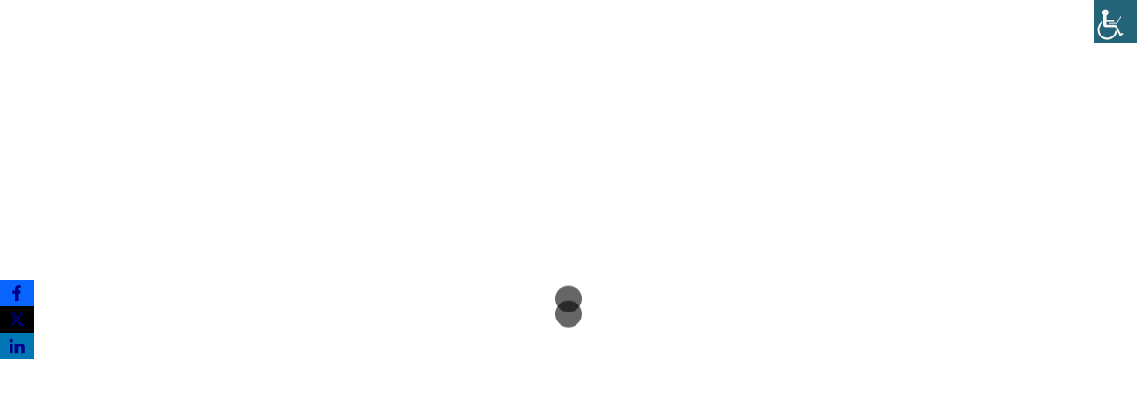

--- FILE ---
content_type: text/html; charset=UTF-8
request_url: https://www.androul.com/%CE%B1%CE%BD%CE%B4%CF%81%CE%AD%CE%B1%CF%82-%CE%B1%CE%BD%CE%B4%CF%81%CE%BF%CF%85%CE%BB%CE%AC%CE%BA%CE%B7%CF%82/%CE%B4%CE%AE%CE%BC%CE%BF%CE%B9-%CE%B1%CE%BD%CE%B1%CE%BA%CF%8D%CE%BA%CE%BB%CF%89%CF%83%CE%B7-%CF%80%CF%81%CF%89%CF%84%CE%B1%CE%B8%CE%BB%CE%B7%CF%84%CE%AD%CF%82-%CE%BA%CE%B1%CE%B9-%CE%BF/
body_size: 31954
content:
<!DOCTYPE html>
<html dir="ltr" lang="el" prefix="og: https://ogp.me/ns#">
<head>
<meta charset="UTF-8">
<meta name="viewport" content="width=device-width, initial-scale=1">
<link rel="profile" href="https://gmpg.org/xfn/11">
<link rel="pingback" href="https://www.androul.com/xmlrpc.php">

<title>Δήμοι-Ανακύκλωση: «Πρωταθλητές» και ουραγοί -Πώς επηρεάζεται η τσέπη των δημοτών (πίνακες) Στοιχεία 2020 - Ανδρουλάκης Ανδρέας - Δημοτικός Σύμβουλος Πολίτες σε Κίνηση Δάφνης-Υμηττού</title>

		<!-- All in One SEO 4.9.3 - aioseo.com -->
	<meta name="description" content="Δείτε ποιοι δήμοι της Αττικής πέταξαν στα σκουπίδια την… ανακύκλωση το 2019 μέσα από τα στοιχεία του διαδημοτικού συνδέσμου (ΕΔΣΝΑ) και πόσο αυτό θα στοιχίσει στους δημότες τους το 2021.Ο δήμος Δάφνης-Υμηττού για μια ακόμα χρονιά βρίσκεται στις τελευταίες θέσεις με συνέπεια να πρέπει να πληρώσει το 2021 αρκετά μεγαλύτερες εισφορές ανά τόνο αποβλήτων σε" />
	<meta name="robots" content="max-image-preview:large" />
	<meta name="author" content="Ανδρέας Ανδρουλάκης"/>
	<link rel="canonical" href="https://www.androul.com/%ce%b1%ce%bd%ce%b4%cf%81%ce%ad%ce%b1%cf%82-%ce%b1%ce%bd%ce%b4%cf%81%ce%bf%cf%85%ce%bb%ce%ac%ce%ba%ce%b7%cf%82/%ce%b4%ce%ae%ce%bc%ce%bf%ce%b9-%ce%b1%ce%bd%ce%b1%ce%ba%cf%8d%ce%ba%ce%bb%cf%89%cf%83%ce%b7-%cf%80%cf%81%cf%89%cf%84%ce%b1%ce%b8%ce%bb%ce%b7%cf%84%ce%ad%cf%82-%ce%ba%ce%b1%ce%b9-%ce%bf/" />
	<meta name="generator" content="All in One SEO (AIOSEO) 4.9.3" />
		<meta property="og:locale" content="el_GR" />
		<meta property="og:site_name" content="Ανδρουλάκης Ανδρέας - Δημοτικός Σύμβουλος Πολίτες σε Κίνηση Δάφνης-Υμηττού - Πολίτες σε Κίνηση Δάφνης-Υμηττού" />
		<meta property="og:type" content="article" />
		<meta property="og:title" content="Δήμοι-Ανακύκλωση: «Πρωταθλητές» και ουραγοί -Πώς επηρεάζεται η τσέπη των δημοτών (πίνακες) Στοιχεία 2020 - Ανδρουλάκης Ανδρέας - Δημοτικός Σύμβουλος Πολίτες σε Κίνηση Δάφνης-Υμηττού" />
		<meta property="og:description" content="Δείτε ποιοι δήμοι της Αττικής πέταξαν στα σκουπίδια την… ανακύκλωση το 2019 μέσα από τα στοιχεία του διαδημοτικού συνδέσμου (ΕΔΣΝΑ) και πόσο αυτό θα στοιχίσει στους δημότες τους το 2021.Ο δήμος Δάφνης-Υμηττού για μια ακόμα χρονιά βρίσκεται στις τελευταίες θέσεις με συνέπεια να πρέπει να πληρώσει το 2021 αρκετά μεγαλύτερες εισφορές ανά τόνο αποβλήτων σε" />
		<meta property="og:url" content="https://www.androul.com/%ce%b1%ce%bd%ce%b4%cf%81%ce%ad%ce%b1%cf%82-%ce%b1%ce%bd%ce%b4%cf%81%ce%bf%cf%85%ce%bb%ce%ac%ce%ba%ce%b7%cf%82/%ce%b4%ce%ae%ce%bc%ce%bf%ce%b9-%ce%b1%ce%bd%ce%b1%ce%ba%cf%8d%ce%ba%ce%bb%cf%89%cf%83%ce%b7-%cf%80%cf%81%cf%89%cf%84%ce%b1%ce%b8%ce%bb%ce%b7%cf%84%ce%ad%cf%82-%ce%ba%ce%b1%ce%b9-%ce%bf/" />
		<meta property="article:published_time" content="2020-12-13T17:34:52+00:00" />
		<meta property="article:modified_time" content="2020-12-13T18:25:33+00:00" />
		<meta property="article:publisher" content="https://www.facebook.com/androul" />
		<meta name="twitter:card" content="summary" />
		<meta name="twitter:site" content="@aandroul" />
		<meta name="twitter:title" content="Δήμοι-Ανακύκλωση: «Πρωταθλητές» και ουραγοί -Πώς επηρεάζεται η τσέπη των δημοτών (πίνακες) Στοιχεία 2020 - Ανδρουλάκης Ανδρέας - Δημοτικός Σύμβουλος Πολίτες σε Κίνηση Δάφνης-Υμηττού" />
		<meta name="twitter:description" content="Δείτε ποιοι δήμοι της Αττικής πέταξαν στα σκουπίδια την… ανακύκλωση το 2019 μέσα από τα στοιχεία του διαδημοτικού συνδέσμου (ΕΔΣΝΑ) και πόσο αυτό θα στοιχίσει στους δημότες τους το 2021.Ο δήμος Δάφνης-Υμηττού για μια ακόμα χρονιά βρίσκεται στις τελευταίες θέσεις με συνέπεια να πρέπει να πληρώσει το 2021 αρκετά μεγαλύτερες εισφορές ανά τόνο αποβλήτων σε" />
		<meta name="twitter:creator" content="@aandroul" />
		<script type="application/ld+json" class="aioseo-schema">
			{"@context":"https:\/\/schema.org","@graph":[{"@type":"BlogPosting","@id":"https:\/\/www.androul.com\/%ce%b1%ce%bd%ce%b4%cf%81%ce%ad%ce%b1%cf%82-%ce%b1%ce%bd%ce%b4%cf%81%ce%bf%cf%85%ce%bb%ce%ac%ce%ba%ce%b7%cf%82\/%ce%b4%ce%ae%ce%bc%ce%bf%ce%b9-%ce%b1%ce%bd%ce%b1%ce%ba%cf%8d%ce%ba%ce%bb%cf%89%cf%83%ce%b7-%cf%80%cf%81%cf%89%cf%84%ce%b1%ce%b8%ce%bb%ce%b7%cf%84%ce%ad%cf%82-%ce%ba%ce%b1%ce%b9-%ce%bf\/#blogposting","name":"\u0394\u03ae\u03bc\u03bf\u03b9-\u0391\u03bd\u03b1\u03ba\u03cd\u03ba\u03bb\u03c9\u03c3\u03b7: \u00ab\u03a0\u03c1\u03c9\u03c4\u03b1\u03b8\u03bb\u03b7\u03c4\u03ad\u03c2\u00bb \u03ba\u03b1\u03b9 \u03bf\u03c5\u03c1\u03b1\u03b3\u03bf\u03af -\u03a0\u03ce\u03c2 \u03b5\u03c0\u03b7\u03c1\u03b5\u03ac\u03b6\u03b5\u03c4\u03b1\u03b9 \u03b7 \u03c4\u03c3\u03ad\u03c0\u03b7 \u03c4\u03c9\u03bd \u03b4\u03b7\u03bc\u03bf\u03c4\u03ce\u03bd (\u03c0\u03af\u03bd\u03b1\u03ba\u03b5\u03c2) \u03a3\u03c4\u03bf\u03b9\u03c7\u03b5\u03af\u03b1 2020 - \u0391\u03bd\u03b4\u03c1\u03bf\u03c5\u03bb\u03ac\u03ba\u03b7\u03c2 \u0391\u03bd\u03b4\u03c1\u03ad\u03b1\u03c2 - \u0394\u03b7\u03bc\u03bf\u03c4\u03b9\u03ba\u03cc\u03c2 \u03a3\u03cd\u03bc\u03b2\u03bf\u03c5\u03bb\u03bf\u03c2 \u03a0\u03bf\u03bb\u03af\u03c4\u03b5\u03c2 \u03c3\u03b5 \u039a\u03af\u03bd\u03b7\u03c3\u03b7 \u0394\u03ac\u03c6\u03bd\u03b7\u03c2-\u03a5\u03bc\u03b7\u03c4\u03c4\u03bf\u03cd","headline":"\u0394\u03ae\u03bc\u03bf\u03b9-\u0391\u03bd\u03b1\u03ba\u03cd\u03ba\u03bb\u03c9\u03c3\u03b7: \u00ab\u03a0\u03c1\u03c9\u03c4\u03b1\u03b8\u03bb\u03b7\u03c4\u03ad\u03c2\u00bb \u03ba\u03b1\u03b9 \u03bf\u03c5\u03c1\u03b1\u03b3\u03bf\u03af -\u03a0\u03ce\u03c2 \u03b5\u03c0\u03b7\u03c1\u03b5\u03ac\u03b6\u03b5\u03c4\u03b1\u03b9 \u03b7 \u03c4\u03c3\u03ad\u03c0\u03b7 \u03c4\u03c9\u03bd \u03b4\u03b7\u03bc\u03bf\u03c4\u03ce\u03bd (\u03c0\u03af\u03bd\u03b1\u03ba\u03b5\u03c2) \u03a3\u03c4\u03bf\u03b9\u03c7\u03b5\u03af\u03b1 2020","author":{"@id":"https:\/\/www.androul.com\/author\/androul\/#author"},"publisher":{"@id":"https:\/\/www.androul.com\/#person"},"image":{"@type":"ImageObject","url":"https:\/\/www.androul.com\/wp-content\/uploads\/2020\/12\/\u0391\u03bd\u03b1\u03ba\u03cd\u03ba\u03bb\u03c9\u03c3\u03b7-\u0394\u03ac\u03c6\u03bd\u03b7-\u03a5\u03bc\u03b7\u03c4\u03c4\u03cc\u03c2.jpg","width":1440,"height":810},"datePublished":"2020-12-13T19:34:52+02:00","dateModified":"2020-12-13T20:25:33+02:00","inLanguage":"el","mainEntityOfPage":{"@id":"https:\/\/www.androul.com\/%ce%b1%ce%bd%ce%b4%cf%81%ce%ad%ce%b1%cf%82-%ce%b1%ce%bd%ce%b4%cf%81%ce%bf%cf%85%ce%bb%ce%ac%ce%ba%ce%b7%cf%82\/%ce%b4%ce%ae%ce%bc%ce%bf%ce%b9-%ce%b1%ce%bd%ce%b1%ce%ba%cf%8d%ce%ba%ce%bb%cf%89%cf%83%ce%b7-%cf%80%cf%81%cf%89%cf%84%ce%b1%ce%b8%ce%bb%ce%b7%cf%84%ce%ad%cf%82-%ce%ba%ce%b1%ce%b9-%ce%bf\/#webpage"},"isPartOf":{"@id":"https:\/\/www.androul.com\/%ce%b1%ce%bd%ce%b4%cf%81%ce%ad%ce%b1%cf%82-%ce%b1%ce%bd%ce%b4%cf%81%ce%bf%cf%85%ce%bb%ce%ac%ce%ba%ce%b7%cf%82\/%ce%b4%ce%ae%ce%bc%ce%bf%ce%b9-%ce%b1%ce%bd%ce%b1%ce%ba%cf%8d%ce%ba%ce%bb%cf%89%cf%83%ce%b7-%cf%80%cf%81%cf%89%cf%84%ce%b1%ce%b8%ce%bb%ce%b7%cf%84%ce%ad%cf%82-%ce%ba%ce%b1%ce%b9-%ce%bf\/#webpage"},"articleSection":"\u0391\u03c1\u03c7\u03b9\u03ba\u03ae, \u03a0\u03bf\u03bb\u03af\u03c4\u03b5\u03c2 \u03c3\u03b5 \u03ba\u03af\u03bd\u03b7\u03c3\u03b7 \u0394\u03ac\u03c6\u03bd\u03b7\u03c2 - \u03a5\u03bc\u03b7\u03c4\u03c4\u03bf\u03cd, \u0391\u03bd\u03b4\u03c1\u03ad\u03b1\u03c2 \u0391\u03bd\u03b4\u03c1\u03bf\u03c5\u03bb\u03ac\u03ba\u03b7\u03c2, \u0394\u03ac\u03c6\u03bd\u03b7-\u03a5\u03bc\u03b7\u03c4\u03c4\u03cc\u03c2"},{"@type":"BreadcrumbList","@id":"https:\/\/www.androul.com\/%ce%b1%ce%bd%ce%b4%cf%81%ce%ad%ce%b1%cf%82-%ce%b1%ce%bd%ce%b4%cf%81%ce%bf%cf%85%ce%bb%ce%ac%ce%ba%ce%b7%cf%82\/%ce%b4%ce%ae%ce%bc%ce%bf%ce%b9-%ce%b1%ce%bd%ce%b1%ce%ba%cf%8d%ce%ba%ce%bb%cf%89%cf%83%ce%b7-%cf%80%cf%81%cf%89%cf%84%ce%b1%ce%b8%ce%bb%ce%b7%cf%84%ce%ad%cf%82-%ce%ba%ce%b1%ce%b9-%ce%bf\/#breadcrumblist","itemListElement":[{"@type":"ListItem","@id":"https:\/\/www.androul.com#listItem","position":1,"name":"Home","item":"https:\/\/www.androul.com","nextItem":{"@type":"ListItem","@id":"https:\/\/www.androul.com\/category\/%ce%b1%cf%81%cf%87%ce%b9%ce%ba%ce%ae\/#listItem","name":"\u0391\u03c1\u03c7\u03b9\u03ba\u03ae"}},{"@type":"ListItem","@id":"https:\/\/www.androul.com\/category\/%ce%b1%cf%81%cf%87%ce%b9%ce%ba%ce%ae\/#listItem","position":2,"name":"\u0391\u03c1\u03c7\u03b9\u03ba\u03ae","item":"https:\/\/www.androul.com\/category\/%ce%b1%cf%81%cf%87%ce%b9%ce%ba%ce%ae\/","nextItem":{"@type":"ListItem","@id":"https:\/\/www.androul.com\/%ce%b1%ce%bd%ce%b4%cf%81%ce%ad%ce%b1%cf%82-%ce%b1%ce%bd%ce%b4%cf%81%ce%bf%cf%85%ce%bb%ce%ac%ce%ba%ce%b7%cf%82\/%ce%b4%ce%ae%ce%bc%ce%bf%ce%b9-%ce%b1%ce%bd%ce%b1%ce%ba%cf%8d%ce%ba%ce%bb%cf%89%cf%83%ce%b7-%cf%80%cf%81%cf%89%cf%84%ce%b1%ce%b8%ce%bb%ce%b7%cf%84%ce%ad%cf%82-%ce%ba%ce%b1%ce%b9-%ce%bf\/#listItem","name":"\u0394\u03ae\u03bc\u03bf\u03b9-\u0391\u03bd\u03b1\u03ba\u03cd\u03ba\u03bb\u03c9\u03c3\u03b7: \u00ab\u03a0\u03c1\u03c9\u03c4\u03b1\u03b8\u03bb\u03b7\u03c4\u03ad\u03c2\u00bb \u03ba\u03b1\u03b9 \u03bf\u03c5\u03c1\u03b1\u03b3\u03bf\u03af -\u03a0\u03ce\u03c2 \u03b5\u03c0\u03b7\u03c1\u03b5\u03ac\u03b6\u03b5\u03c4\u03b1\u03b9 \u03b7 \u03c4\u03c3\u03ad\u03c0\u03b7 \u03c4\u03c9\u03bd \u03b4\u03b7\u03bc\u03bf\u03c4\u03ce\u03bd (\u03c0\u03af\u03bd\u03b1\u03ba\u03b5\u03c2) \u03a3\u03c4\u03bf\u03b9\u03c7\u03b5\u03af\u03b1 2020"},"previousItem":{"@type":"ListItem","@id":"https:\/\/www.androul.com#listItem","name":"Home"}},{"@type":"ListItem","@id":"https:\/\/www.androul.com\/%ce%b1%ce%bd%ce%b4%cf%81%ce%ad%ce%b1%cf%82-%ce%b1%ce%bd%ce%b4%cf%81%ce%bf%cf%85%ce%bb%ce%ac%ce%ba%ce%b7%cf%82\/%ce%b4%ce%ae%ce%bc%ce%bf%ce%b9-%ce%b1%ce%bd%ce%b1%ce%ba%cf%8d%ce%ba%ce%bb%cf%89%cf%83%ce%b7-%cf%80%cf%81%cf%89%cf%84%ce%b1%ce%b8%ce%bb%ce%b7%cf%84%ce%ad%cf%82-%ce%ba%ce%b1%ce%b9-%ce%bf\/#listItem","position":3,"name":"\u0394\u03ae\u03bc\u03bf\u03b9-\u0391\u03bd\u03b1\u03ba\u03cd\u03ba\u03bb\u03c9\u03c3\u03b7: \u00ab\u03a0\u03c1\u03c9\u03c4\u03b1\u03b8\u03bb\u03b7\u03c4\u03ad\u03c2\u00bb \u03ba\u03b1\u03b9 \u03bf\u03c5\u03c1\u03b1\u03b3\u03bf\u03af -\u03a0\u03ce\u03c2 \u03b5\u03c0\u03b7\u03c1\u03b5\u03ac\u03b6\u03b5\u03c4\u03b1\u03b9 \u03b7 \u03c4\u03c3\u03ad\u03c0\u03b7 \u03c4\u03c9\u03bd \u03b4\u03b7\u03bc\u03bf\u03c4\u03ce\u03bd (\u03c0\u03af\u03bd\u03b1\u03ba\u03b5\u03c2) \u03a3\u03c4\u03bf\u03b9\u03c7\u03b5\u03af\u03b1 2020","previousItem":{"@type":"ListItem","@id":"https:\/\/www.androul.com\/category\/%ce%b1%cf%81%cf%87%ce%b9%ce%ba%ce%ae\/#listItem","name":"\u0391\u03c1\u03c7\u03b9\u03ba\u03ae"}}]},{"@type":"Person","@id":"https:\/\/www.androul.com\/#person","name":"\u0391\u03bd\u03b4\u03c1\u03ad\u03b1\u03c2 \u0391\u03bd\u03b4\u03c1\u03bf\u03c5\u03bb\u03ac\u03ba\u03b7\u03c2","image":{"@type":"ImageObject","@id":"https:\/\/www.androul.com\/%ce%b1%ce%bd%ce%b4%cf%81%ce%ad%ce%b1%cf%82-%ce%b1%ce%bd%ce%b4%cf%81%ce%bf%cf%85%ce%bb%ce%ac%ce%ba%ce%b7%cf%82\/%ce%b4%ce%ae%ce%bc%ce%bf%ce%b9-%ce%b1%ce%bd%ce%b1%ce%ba%cf%8d%ce%ba%ce%bb%cf%89%cf%83%ce%b7-%cf%80%cf%81%cf%89%cf%84%ce%b1%ce%b8%ce%bb%ce%b7%cf%84%ce%ad%cf%82-%ce%ba%ce%b1%ce%b9-%ce%bf\/#personImage","url":"https:\/\/secure.gravatar.com\/avatar\/22e6f3d319a6aec6f1fd93866be63d76da5454d6535be844eb34b58c984e6fdd?s=96&d=mm&r=g","width":96,"height":96,"caption":"\u0391\u03bd\u03b4\u03c1\u03ad\u03b1\u03c2 \u0391\u03bd\u03b4\u03c1\u03bf\u03c5\u03bb\u03ac\u03ba\u03b7\u03c2"}},{"@type":"Person","@id":"https:\/\/www.androul.com\/author\/androul\/#author","url":"https:\/\/www.androul.com\/author\/androul\/","name":"\u0391\u03bd\u03b4\u03c1\u03ad\u03b1\u03c2 \u0391\u03bd\u03b4\u03c1\u03bf\u03c5\u03bb\u03ac\u03ba\u03b7\u03c2","image":{"@type":"ImageObject","@id":"https:\/\/www.androul.com\/%ce%b1%ce%bd%ce%b4%cf%81%ce%ad%ce%b1%cf%82-%ce%b1%ce%bd%ce%b4%cf%81%ce%bf%cf%85%ce%bb%ce%ac%ce%ba%ce%b7%cf%82\/%ce%b4%ce%ae%ce%bc%ce%bf%ce%b9-%ce%b1%ce%bd%ce%b1%ce%ba%cf%8d%ce%ba%ce%bb%cf%89%cf%83%ce%b7-%cf%80%cf%81%cf%89%cf%84%ce%b1%ce%b8%ce%bb%ce%b7%cf%84%ce%ad%cf%82-%ce%ba%ce%b1%ce%b9-%ce%bf\/#authorImage","url":"https:\/\/secure.gravatar.com\/avatar\/22e6f3d319a6aec6f1fd93866be63d76da5454d6535be844eb34b58c984e6fdd?s=96&d=mm&r=g","width":96,"height":96,"caption":"\u0391\u03bd\u03b4\u03c1\u03ad\u03b1\u03c2 \u0391\u03bd\u03b4\u03c1\u03bf\u03c5\u03bb\u03ac\u03ba\u03b7\u03c2"}},{"@type":"WebPage","@id":"https:\/\/www.androul.com\/%ce%b1%ce%bd%ce%b4%cf%81%ce%ad%ce%b1%cf%82-%ce%b1%ce%bd%ce%b4%cf%81%ce%bf%cf%85%ce%bb%ce%ac%ce%ba%ce%b7%cf%82\/%ce%b4%ce%ae%ce%bc%ce%bf%ce%b9-%ce%b1%ce%bd%ce%b1%ce%ba%cf%8d%ce%ba%ce%bb%cf%89%cf%83%ce%b7-%cf%80%cf%81%cf%89%cf%84%ce%b1%ce%b8%ce%bb%ce%b7%cf%84%ce%ad%cf%82-%ce%ba%ce%b1%ce%b9-%ce%bf\/#webpage","url":"https:\/\/www.androul.com\/%ce%b1%ce%bd%ce%b4%cf%81%ce%ad%ce%b1%cf%82-%ce%b1%ce%bd%ce%b4%cf%81%ce%bf%cf%85%ce%bb%ce%ac%ce%ba%ce%b7%cf%82\/%ce%b4%ce%ae%ce%bc%ce%bf%ce%b9-%ce%b1%ce%bd%ce%b1%ce%ba%cf%8d%ce%ba%ce%bb%cf%89%cf%83%ce%b7-%cf%80%cf%81%cf%89%cf%84%ce%b1%ce%b8%ce%bb%ce%b7%cf%84%ce%ad%cf%82-%ce%ba%ce%b1%ce%b9-%ce%bf\/","name":"\u0394\u03ae\u03bc\u03bf\u03b9-\u0391\u03bd\u03b1\u03ba\u03cd\u03ba\u03bb\u03c9\u03c3\u03b7: \u00ab\u03a0\u03c1\u03c9\u03c4\u03b1\u03b8\u03bb\u03b7\u03c4\u03ad\u03c2\u00bb \u03ba\u03b1\u03b9 \u03bf\u03c5\u03c1\u03b1\u03b3\u03bf\u03af -\u03a0\u03ce\u03c2 \u03b5\u03c0\u03b7\u03c1\u03b5\u03ac\u03b6\u03b5\u03c4\u03b1\u03b9 \u03b7 \u03c4\u03c3\u03ad\u03c0\u03b7 \u03c4\u03c9\u03bd \u03b4\u03b7\u03bc\u03bf\u03c4\u03ce\u03bd (\u03c0\u03af\u03bd\u03b1\u03ba\u03b5\u03c2) \u03a3\u03c4\u03bf\u03b9\u03c7\u03b5\u03af\u03b1 2020 - \u0391\u03bd\u03b4\u03c1\u03bf\u03c5\u03bb\u03ac\u03ba\u03b7\u03c2 \u0391\u03bd\u03b4\u03c1\u03ad\u03b1\u03c2 - \u0394\u03b7\u03bc\u03bf\u03c4\u03b9\u03ba\u03cc\u03c2 \u03a3\u03cd\u03bc\u03b2\u03bf\u03c5\u03bb\u03bf\u03c2 \u03a0\u03bf\u03bb\u03af\u03c4\u03b5\u03c2 \u03c3\u03b5 \u039a\u03af\u03bd\u03b7\u03c3\u03b7 \u0394\u03ac\u03c6\u03bd\u03b7\u03c2-\u03a5\u03bc\u03b7\u03c4\u03c4\u03bf\u03cd","description":"\u0394\u03b5\u03af\u03c4\u03b5 \u03c0\u03bf\u03b9\u03bf\u03b9 \u03b4\u03ae\u03bc\u03bf\u03b9 \u03c4\u03b7\u03c2 \u0391\u03c4\u03c4\u03b9\u03ba\u03ae\u03c2 \u03c0\u03ad\u03c4\u03b1\u03be\u03b1\u03bd \u03c3\u03c4\u03b1 \u03c3\u03ba\u03bf\u03c5\u03c0\u03af\u03b4\u03b9\u03b1 \u03c4\u03b7\u03bd\u2026 \u03b1\u03bd\u03b1\u03ba\u03cd\u03ba\u03bb\u03c9\u03c3\u03b7 \u03c4\u03bf 2019 \u03bc\u03ad\u03c3\u03b1 \u03b1\u03c0\u03cc \u03c4\u03b1 \u03c3\u03c4\u03bf\u03b9\u03c7\u03b5\u03af\u03b1 \u03c4\u03bf\u03c5 \u03b4\u03b9\u03b1\u03b4\u03b7\u03bc\u03bf\u03c4\u03b9\u03ba\u03bf\u03cd \u03c3\u03c5\u03bd\u03b4\u03ad\u03c3\u03bc\u03bf\u03c5 (\u0395\u0394\u03a3\u039d\u0391) \u03ba\u03b1\u03b9 \u03c0\u03cc\u03c3\u03bf \u03b1\u03c5\u03c4\u03cc \u03b8\u03b1 \u03c3\u03c4\u03bf\u03b9\u03c7\u03af\u03c3\u03b5\u03b9 \u03c3\u03c4\u03bf\u03c5\u03c2 \u03b4\u03b7\u03bc\u03cc\u03c4\u03b5\u03c2 \u03c4\u03bf\u03c5\u03c2 \u03c4\u03bf 2021.\u039f \u03b4\u03ae\u03bc\u03bf\u03c2 \u0394\u03ac\u03c6\u03bd\u03b7\u03c2-\u03a5\u03bc\u03b7\u03c4\u03c4\u03bf\u03cd \u03b3\u03b9\u03b1 \u03bc\u03b9\u03b1 \u03b1\u03ba\u03cc\u03bc\u03b1 \u03c7\u03c1\u03bf\u03bd\u03b9\u03ac \u03b2\u03c1\u03af\u03c3\u03ba\u03b5\u03c4\u03b1\u03b9 \u03c3\u03c4\u03b9\u03c2 \u03c4\u03b5\u03bb\u03b5\u03c5\u03c4\u03b1\u03af\u03b5\u03c2 \u03b8\u03ad\u03c3\u03b5\u03b9\u03c2 \u03bc\u03b5 \u03c3\u03c5\u03bd\u03ad\u03c0\u03b5\u03b9\u03b1 \u03bd\u03b1 \u03c0\u03c1\u03ad\u03c0\u03b5\u03b9 \u03bd\u03b1 \u03c0\u03bb\u03b7\u03c1\u03ce\u03c3\u03b5\u03b9 \u03c4\u03bf 2021 \u03b1\u03c1\u03ba\u03b5\u03c4\u03ac \u03bc\u03b5\u03b3\u03b1\u03bb\u03cd\u03c4\u03b5\u03c1\u03b5\u03c2 \u03b5\u03b9\u03c3\u03c6\u03bf\u03c1\u03ad\u03c2 \u03b1\u03bd\u03ac \u03c4\u03cc\u03bd\u03bf \u03b1\u03c0\u03bf\u03b2\u03bb\u03ae\u03c4\u03c9\u03bd \u03c3\u03b5","inLanguage":"el","isPartOf":{"@id":"https:\/\/www.androul.com\/#website"},"breadcrumb":{"@id":"https:\/\/www.androul.com\/%ce%b1%ce%bd%ce%b4%cf%81%ce%ad%ce%b1%cf%82-%ce%b1%ce%bd%ce%b4%cf%81%ce%bf%cf%85%ce%bb%ce%ac%ce%ba%ce%b7%cf%82\/%ce%b4%ce%ae%ce%bc%ce%bf%ce%b9-%ce%b1%ce%bd%ce%b1%ce%ba%cf%8d%ce%ba%ce%bb%cf%89%cf%83%ce%b7-%cf%80%cf%81%cf%89%cf%84%ce%b1%ce%b8%ce%bb%ce%b7%cf%84%ce%ad%cf%82-%ce%ba%ce%b1%ce%b9-%ce%bf\/#breadcrumblist"},"author":{"@id":"https:\/\/www.androul.com\/author\/androul\/#author"},"creator":{"@id":"https:\/\/www.androul.com\/author\/androul\/#author"},"image":{"@type":"ImageObject","url":"https:\/\/www.androul.com\/wp-content\/uploads\/2020\/12\/\u0391\u03bd\u03b1\u03ba\u03cd\u03ba\u03bb\u03c9\u03c3\u03b7-\u0394\u03ac\u03c6\u03bd\u03b7-\u03a5\u03bc\u03b7\u03c4\u03c4\u03cc\u03c2.jpg","@id":"https:\/\/www.androul.com\/%ce%b1%ce%bd%ce%b4%cf%81%ce%ad%ce%b1%cf%82-%ce%b1%ce%bd%ce%b4%cf%81%ce%bf%cf%85%ce%bb%ce%ac%ce%ba%ce%b7%cf%82\/%ce%b4%ce%ae%ce%bc%ce%bf%ce%b9-%ce%b1%ce%bd%ce%b1%ce%ba%cf%8d%ce%ba%ce%bb%cf%89%cf%83%ce%b7-%cf%80%cf%81%cf%89%cf%84%ce%b1%ce%b8%ce%bb%ce%b7%cf%84%ce%ad%cf%82-%ce%ba%ce%b1%ce%b9-%ce%bf\/#mainImage","width":1440,"height":810},"primaryImageOfPage":{"@id":"https:\/\/www.androul.com\/%ce%b1%ce%bd%ce%b4%cf%81%ce%ad%ce%b1%cf%82-%ce%b1%ce%bd%ce%b4%cf%81%ce%bf%cf%85%ce%bb%ce%ac%ce%ba%ce%b7%cf%82\/%ce%b4%ce%ae%ce%bc%ce%bf%ce%b9-%ce%b1%ce%bd%ce%b1%ce%ba%cf%8d%ce%ba%ce%bb%cf%89%cf%83%ce%b7-%cf%80%cf%81%cf%89%cf%84%ce%b1%ce%b8%ce%bb%ce%b7%cf%84%ce%ad%cf%82-%ce%ba%ce%b1%ce%b9-%ce%bf\/#mainImage"},"datePublished":"2020-12-13T19:34:52+02:00","dateModified":"2020-12-13T20:25:33+02:00"},{"@type":"WebSite","@id":"https:\/\/www.androul.com\/#website","url":"https:\/\/www.androul.com\/","name":"\u0391\u03bd\u03b4\u03c1\u03bf\u03c5\u03bb\u03ac\u03ba\u03b7\u03c2 \u0391\u03bd\u03b4\u03c1\u03ad\u03b1\u03c2 - \u0394\u03b7\u03bc\u03bf\u03c4\u03b9\u03ba\u03cc\u03c2 \u03a3\u03cd\u03bc\u03b2\u03bf\u03c5\u03bb\u03bf\u03c2 \u03a0\u03bf\u03bb\u03af\u03c4\u03b5\u03c2 \u03c3\u03b5 \u039a\u03af\u03bd\u03b7\u03c3\u03b7 \u0394\u03ac\u03c6\u03bd\u03b7\u03c2-\u03a5\u03bc\u03b7\u03c4\u03c4\u03bf\u03cd","description":"\u03a0\u03bf\u03bb\u03af\u03c4\u03b5\u03c2 \u03c3\u03b5 \u039a\u03af\u03bd\u03b7\u03c3\u03b7 \u0394\u03ac\u03c6\u03bd\u03b7\u03c2-\u03a5\u03bc\u03b7\u03c4\u03c4\u03bf\u03cd","inLanguage":"el","publisher":{"@id":"https:\/\/www.androul.com\/#person"}}]}
		</script>
		<!-- All in One SEO -->

<link rel="alternate" type="application/rss+xml" title="Ροή RSS &raquo; Ανδρουλάκης Ανδρέας - Δημοτικός Σύμβουλος Πολίτες σε Κίνηση Δάφνης-Υμηττού" href="https://www.androul.com/feed/" />
<link rel="alternate" title="oEmbed (JSON)" type="application/json+oembed" href="https://www.androul.com/wp-json/oembed/1.0/embed?url=https%3A%2F%2Fwww.androul.com%2F%25ce%25b1%25ce%25bd%25ce%25b4%25cf%2581%25ce%25ad%25ce%25b1%25cf%2582-%25ce%25b1%25ce%25bd%25ce%25b4%25cf%2581%25ce%25bf%25cf%2585%25ce%25bb%25ce%25ac%25ce%25ba%25ce%25b7%25cf%2582%2F%25ce%25b4%25ce%25ae%25ce%25bc%25ce%25bf%25ce%25b9-%25ce%25b1%25ce%25bd%25ce%25b1%25ce%25ba%25cf%258d%25ce%25ba%25ce%25bb%25cf%2589%25cf%2583%25ce%25b7-%25cf%2580%25cf%2581%25cf%2589%25cf%2584%25ce%25b1%25ce%25b8%25ce%25bb%25ce%25b7%25cf%2584%25ce%25ad%25cf%2582-%25ce%25ba%25ce%25b1%25ce%25b9-%25ce%25bf%2F" />
<link rel="alternate" title="oEmbed (XML)" type="text/xml+oembed" href="https://www.androul.com/wp-json/oembed/1.0/embed?url=https%3A%2F%2Fwww.androul.com%2F%25ce%25b1%25ce%25bd%25ce%25b4%25cf%2581%25ce%25ad%25ce%25b1%25cf%2582-%25ce%25b1%25ce%25bd%25ce%25b4%25cf%2581%25ce%25bf%25cf%2585%25ce%25bb%25ce%25ac%25ce%25ba%25ce%25b7%25cf%2582%2F%25ce%25b4%25ce%25ae%25ce%25bc%25ce%25bf%25ce%25b9-%25ce%25b1%25ce%25bd%25ce%25b1%25ce%25ba%25cf%258d%25ce%25ba%25ce%25bb%25cf%2589%25cf%2583%25ce%25b7-%25cf%2580%25cf%2581%25cf%2589%25cf%2584%25ce%25b1%25ce%25b8%25ce%25bb%25ce%25b7%25cf%2584%25ce%25ad%25cf%2582-%25ce%25ba%25ce%25b1%25ce%25b9-%25ce%25bf%2F&#038;format=xml" />
<style id='wp-img-auto-sizes-contain-inline-css' type='text/css'>
img:is([sizes=auto i],[sizes^="auto," i]){contain-intrinsic-size:3000px 1500px}
/*# sourceURL=wp-img-auto-sizes-contain-inline-css */
</style>

<link rel='stylesheet' id='st-stylesheet-css' href='https://www.androul.com/wp-content/plugins/sydney-toolbox/css/styles.min.css?ver=20220107' type='text/css' media='all' />
<link rel='stylesheet' id='premium-addons-css' href='https://www.androul.com/wp-content/plugins/premium-addons-for-elementor/assets/frontend/min-css/premium-addons.min.css?ver=4.11.65' type='text/css' media='all' />
<link rel='stylesheet' id='sydney-bootstrap-css' href='https://www.androul.com/wp-content/themes/sydney/css/bootstrap/bootstrap.min.css?ver=1' type='text/css' media='all' />
<link rel='stylesheet' id='wp-block-library-css' href='https://www.androul.com/wp-includes/css/dist/block-library/style.min.css?ver=6.9' type='text/css' media='all' />
<style id='wp-block-library-inline-css' type='text/css'>
.wp-block-image.is-style-sydney-rounded img { border-radius:30px; }
.wp-block-gallery.is-style-sydney-rounded img { border-radius:30px; }
/*# sourceURL=wp-block-library-inline-css */
</style>
<link rel='stylesheet' id='aioseo/css/src/vue/standalone/blocks/table-of-contents/global.scss-css' href='https://www.androul.com/wp-content/plugins/all-in-one-seo-pack/dist/Lite/assets/css/table-of-contents/global.e90f6d47.css?ver=4.9.3' type='text/css' media='all' />
<link rel='stylesheet' id='awsm-ead-public-css' href='https://www.androul.com/wp-content/plugins/embed-any-document/css/embed-public.min.css?ver=2.7.12' type='text/css' media='all' />
<style id='global-styles-inline-css' type='text/css'>
:root{--wp--preset--aspect-ratio--square: 1;--wp--preset--aspect-ratio--4-3: 4/3;--wp--preset--aspect-ratio--3-4: 3/4;--wp--preset--aspect-ratio--3-2: 3/2;--wp--preset--aspect-ratio--2-3: 2/3;--wp--preset--aspect-ratio--16-9: 16/9;--wp--preset--aspect-ratio--9-16: 9/16;--wp--preset--color--black: #000000;--wp--preset--color--cyan-bluish-gray: #abb8c3;--wp--preset--color--white: #ffffff;--wp--preset--color--pale-pink: #f78da7;--wp--preset--color--vivid-red: #cf2e2e;--wp--preset--color--luminous-vivid-orange: #ff6900;--wp--preset--color--luminous-vivid-amber: #fcb900;--wp--preset--color--light-green-cyan: #7bdcb5;--wp--preset--color--vivid-green-cyan: #00d084;--wp--preset--color--pale-cyan-blue: #8ed1fc;--wp--preset--color--vivid-cyan-blue: #0693e3;--wp--preset--color--vivid-purple: #9b51e0;--wp--preset--color--global-color-1: var(--sydney-global-color-1);--wp--preset--color--global-color-2: var(--sydney-global-color-2);--wp--preset--color--global-color-3: var(--sydney-global-color-3);--wp--preset--color--global-color-4: var(--sydney-global-color-4);--wp--preset--color--global-color-5: var(--sydney-global-color-5);--wp--preset--color--global-color-6: var(--sydney-global-color-6);--wp--preset--color--global-color-7: var(--sydney-global-color-7);--wp--preset--color--global-color-8: var(--sydney-global-color-8);--wp--preset--color--global-color-9: var(--sydney-global-color-9);--wp--preset--gradient--vivid-cyan-blue-to-vivid-purple: linear-gradient(135deg,rgb(6,147,227) 0%,rgb(155,81,224) 100%);--wp--preset--gradient--light-green-cyan-to-vivid-green-cyan: linear-gradient(135deg,rgb(122,220,180) 0%,rgb(0,208,130) 100%);--wp--preset--gradient--luminous-vivid-amber-to-luminous-vivid-orange: linear-gradient(135deg,rgb(252,185,0) 0%,rgb(255,105,0) 100%);--wp--preset--gradient--luminous-vivid-orange-to-vivid-red: linear-gradient(135deg,rgb(255,105,0) 0%,rgb(207,46,46) 100%);--wp--preset--gradient--very-light-gray-to-cyan-bluish-gray: linear-gradient(135deg,rgb(238,238,238) 0%,rgb(169,184,195) 100%);--wp--preset--gradient--cool-to-warm-spectrum: linear-gradient(135deg,rgb(74,234,220) 0%,rgb(151,120,209) 20%,rgb(207,42,186) 40%,rgb(238,44,130) 60%,rgb(251,105,98) 80%,rgb(254,248,76) 100%);--wp--preset--gradient--blush-light-purple: linear-gradient(135deg,rgb(255,206,236) 0%,rgb(152,150,240) 100%);--wp--preset--gradient--blush-bordeaux: linear-gradient(135deg,rgb(254,205,165) 0%,rgb(254,45,45) 50%,rgb(107,0,62) 100%);--wp--preset--gradient--luminous-dusk: linear-gradient(135deg,rgb(255,203,112) 0%,rgb(199,81,192) 50%,rgb(65,88,208) 100%);--wp--preset--gradient--pale-ocean: linear-gradient(135deg,rgb(255,245,203) 0%,rgb(182,227,212) 50%,rgb(51,167,181) 100%);--wp--preset--gradient--electric-grass: linear-gradient(135deg,rgb(202,248,128) 0%,rgb(113,206,126) 100%);--wp--preset--gradient--midnight: linear-gradient(135deg,rgb(2,3,129) 0%,rgb(40,116,252) 100%);--wp--preset--font-size--small: 13px;--wp--preset--font-size--medium: 20px;--wp--preset--font-size--large: 36px;--wp--preset--font-size--x-large: 42px;--wp--preset--spacing--20: 10px;--wp--preset--spacing--30: 20px;--wp--preset--spacing--40: 30px;--wp--preset--spacing--50: clamp(30px, 5vw, 60px);--wp--preset--spacing--60: clamp(30px, 7vw, 80px);--wp--preset--spacing--70: clamp(50px, 7vw, 100px);--wp--preset--spacing--80: clamp(50px, 10vw, 120px);--wp--preset--shadow--natural: 6px 6px 9px rgba(0, 0, 0, 0.2);--wp--preset--shadow--deep: 12px 12px 50px rgba(0, 0, 0, 0.4);--wp--preset--shadow--sharp: 6px 6px 0px rgba(0, 0, 0, 0.2);--wp--preset--shadow--outlined: 6px 6px 0px -3px rgb(255, 255, 255), 6px 6px rgb(0, 0, 0);--wp--preset--shadow--crisp: 6px 6px 0px rgb(0, 0, 0);}:root { --wp--style--global--content-size: 740px;--wp--style--global--wide-size: 1140px; }:where(body) { margin: 0; }.wp-site-blocks { padding-top: var(--wp--style--root--padding-top); padding-bottom: var(--wp--style--root--padding-bottom); }.has-global-padding { padding-right: var(--wp--style--root--padding-right); padding-left: var(--wp--style--root--padding-left); }.has-global-padding > .alignfull { margin-right: calc(var(--wp--style--root--padding-right) * -1); margin-left: calc(var(--wp--style--root--padding-left) * -1); }.has-global-padding :where(:not(.alignfull.is-layout-flow) > .has-global-padding:not(.wp-block-block, .alignfull)) { padding-right: 0; padding-left: 0; }.has-global-padding :where(:not(.alignfull.is-layout-flow) > .has-global-padding:not(.wp-block-block, .alignfull)) > .alignfull { margin-left: 0; margin-right: 0; }.wp-site-blocks > .alignleft { float: left; margin-right: 2em; }.wp-site-blocks > .alignright { float: right; margin-left: 2em; }.wp-site-blocks > .aligncenter { justify-content: center; margin-left: auto; margin-right: auto; }:where(.wp-site-blocks) > * { margin-block-start: 24px; margin-block-end: 0; }:where(.wp-site-blocks) > :first-child { margin-block-start: 0; }:where(.wp-site-blocks) > :last-child { margin-block-end: 0; }:root { --wp--style--block-gap: 24px; }:root :where(.is-layout-flow) > :first-child{margin-block-start: 0;}:root :where(.is-layout-flow) > :last-child{margin-block-end: 0;}:root :where(.is-layout-flow) > *{margin-block-start: 24px;margin-block-end: 0;}:root :where(.is-layout-constrained) > :first-child{margin-block-start: 0;}:root :where(.is-layout-constrained) > :last-child{margin-block-end: 0;}:root :where(.is-layout-constrained) > *{margin-block-start: 24px;margin-block-end: 0;}:root :where(.is-layout-flex){gap: 24px;}:root :where(.is-layout-grid){gap: 24px;}.is-layout-flow > .alignleft{float: left;margin-inline-start: 0;margin-inline-end: 2em;}.is-layout-flow > .alignright{float: right;margin-inline-start: 2em;margin-inline-end: 0;}.is-layout-flow > .aligncenter{margin-left: auto !important;margin-right: auto !important;}.is-layout-constrained > .alignleft{float: left;margin-inline-start: 0;margin-inline-end: 2em;}.is-layout-constrained > .alignright{float: right;margin-inline-start: 2em;margin-inline-end: 0;}.is-layout-constrained > .aligncenter{margin-left: auto !important;margin-right: auto !important;}.is-layout-constrained > :where(:not(.alignleft):not(.alignright):not(.alignfull)){max-width: var(--wp--style--global--content-size);margin-left: auto !important;margin-right: auto !important;}.is-layout-constrained > .alignwide{max-width: var(--wp--style--global--wide-size);}body .is-layout-flex{display: flex;}.is-layout-flex{flex-wrap: wrap;align-items: center;}.is-layout-flex > :is(*, div){margin: 0;}body .is-layout-grid{display: grid;}.is-layout-grid > :is(*, div){margin: 0;}body{--wp--style--root--padding-top: 0px;--wp--style--root--padding-right: 0px;--wp--style--root--padding-bottom: 0px;--wp--style--root--padding-left: 0px;}a:where(:not(.wp-element-button)){text-decoration: underline;}:root :where(.wp-element-button, .wp-block-button__link){background-color: #32373c;border-width: 0;color: #fff;font-family: inherit;font-size: inherit;font-style: inherit;font-weight: inherit;letter-spacing: inherit;line-height: inherit;padding-top: calc(0.667em + 2px);padding-right: calc(1.333em + 2px);padding-bottom: calc(0.667em + 2px);padding-left: calc(1.333em + 2px);text-decoration: none;text-transform: inherit;}.has-black-color{color: var(--wp--preset--color--black) !important;}.has-cyan-bluish-gray-color{color: var(--wp--preset--color--cyan-bluish-gray) !important;}.has-white-color{color: var(--wp--preset--color--white) !important;}.has-pale-pink-color{color: var(--wp--preset--color--pale-pink) !important;}.has-vivid-red-color{color: var(--wp--preset--color--vivid-red) !important;}.has-luminous-vivid-orange-color{color: var(--wp--preset--color--luminous-vivid-orange) !important;}.has-luminous-vivid-amber-color{color: var(--wp--preset--color--luminous-vivid-amber) !important;}.has-light-green-cyan-color{color: var(--wp--preset--color--light-green-cyan) !important;}.has-vivid-green-cyan-color{color: var(--wp--preset--color--vivid-green-cyan) !important;}.has-pale-cyan-blue-color{color: var(--wp--preset--color--pale-cyan-blue) !important;}.has-vivid-cyan-blue-color{color: var(--wp--preset--color--vivid-cyan-blue) !important;}.has-vivid-purple-color{color: var(--wp--preset--color--vivid-purple) !important;}.has-global-color-1-color{color: var(--wp--preset--color--global-color-1) !important;}.has-global-color-2-color{color: var(--wp--preset--color--global-color-2) !important;}.has-global-color-3-color{color: var(--wp--preset--color--global-color-3) !important;}.has-global-color-4-color{color: var(--wp--preset--color--global-color-4) !important;}.has-global-color-5-color{color: var(--wp--preset--color--global-color-5) !important;}.has-global-color-6-color{color: var(--wp--preset--color--global-color-6) !important;}.has-global-color-7-color{color: var(--wp--preset--color--global-color-7) !important;}.has-global-color-8-color{color: var(--wp--preset--color--global-color-8) !important;}.has-global-color-9-color{color: var(--wp--preset--color--global-color-9) !important;}.has-black-background-color{background-color: var(--wp--preset--color--black) !important;}.has-cyan-bluish-gray-background-color{background-color: var(--wp--preset--color--cyan-bluish-gray) !important;}.has-white-background-color{background-color: var(--wp--preset--color--white) !important;}.has-pale-pink-background-color{background-color: var(--wp--preset--color--pale-pink) !important;}.has-vivid-red-background-color{background-color: var(--wp--preset--color--vivid-red) !important;}.has-luminous-vivid-orange-background-color{background-color: var(--wp--preset--color--luminous-vivid-orange) !important;}.has-luminous-vivid-amber-background-color{background-color: var(--wp--preset--color--luminous-vivid-amber) !important;}.has-light-green-cyan-background-color{background-color: var(--wp--preset--color--light-green-cyan) !important;}.has-vivid-green-cyan-background-color{background-color: var(--wp--preset--color--vivid-green-cyan) !important;}.has-pale-cyan-blue-background-color{background-color: var(--wp--preset--color--pale-cyan-blue) !important;}.has-vivid-cyan-blue-background-color{background-color: var(--wp--preset--color--vivid-cyan-blue) !important;}.has-vivid-purple-background-color{background-color: var(--wp--preset--color--vivid-purple) !important;}.has-global-color-1-background-color{background-color: var(--wp--preset--color--global-color-1) !important;}.has-global-color-2-background-color{background-color: var(--wp--preset--color--global-color-2) !important;}.has-global-color-3-background-color{background-color: var(--wp--preset--color--global-color-3) !important;}.has-global-color-4-background-color{background-color: var(--wp--preset--color--global-color-4) !important;}.has-global-color-5-background-color{background-color: var(--wp--preset--color--global-color-5) !important;}.has-global-color-6-background-color{background-color: var(--wp--preset--color--global-color-6) !important;}.has-global-color-7-background-color{background-color: var(--wp--preset--color--global-color-7) !important;}.has-global-color-8-background-color{background-color: var(--wp--preset--color--global-color-8) !important;}.has-global-color-9-background-color{background-color: var(--wp--preset--color--global-color-9) !important;}.has-black-border-color{border-color: var(--wp--preset--color--black) !important;}.has-cyan-bluish-gray-border-color{border-color: var(--wp--preset--color--cyan-bluish-gray) !important;}.has-white-border-color{border-color: var(--wp--preset--color--white) !important;}.has-pale-pink-border-color{border-color: var(--wp--preset--color--pale-pink) !important;}.has-vivid-red-border-color{border-color: var(--wp--preset--color--vivid-red) !important;}.has-luminous-vivid-orange-border-color{border-color: var(--wp--preset--color--luminous-vivid-orange) !important;}.has-luminous-vivid-amber-border-color{border-color: var(--wp--preset--color--luminous-vivid-amber) !important;}.has-light-green-cyan-border-color{border-color: var(--wp--preset--color--light-green-cyan) !important;}.has-vivid-green-cyan-border-color{border-color: var(--wp--preset--color--vivid-green-cyan) !important;}.has-pale-cyan-blue-border-color{border-color: var(--wp--preset--color--pale-cyan-blue) !important;}.has-vivid-cyan-blue-border-color{border-color: var(--wp--preset--color--vivid-cyan-blue) !important;}.has-vivid-purple-border-color{border-color: var(--wp--preset--color--vivid-purple) !important;}.has-global-color-1-border-color{border-color: var(--wp--preset--color--global-color-1) !important;}.has-global-color-2-border-color{border-color: var(--wp--preset--color--global-color-2) !important;}.has-global-color-3-border-color{border-color: var(--wp--preset--color--global-color-3) !important;}.has-global-color-4-border-color{border-color: var(--wp--preset--color--global-color-4) !important;}.has-global-color-5-border-color{border-color: var(--wp--preset--color--global-color-5) !important;}.has-global-color-6-border-color{border-color: var(--wp--preset--color--global-color-6) !important;}.has-global-color-7-border-color{border-color: var(--wp--preset--color--global-color-7) !important;}.has-global-color-8-border-color{border-color: var(--wp--preset--color--global-color-8) !important;}.has-global-color-9-border-color{border-color: var(--wp--preset--color--global-color-9) !important;}.has-vivid-cyan-blue-to-vivid-purple-gradient-background{background: var(--wp--preset--gradient--vivid-cyan-blue-to-vivid-purple) !important;}.has-light-green-cyan-to-vivid-green-cyan-gradient-background{background: var(--wp--preset--gradient--light-green-cyan-to-vivid-green-cyan) !important;}.has-luminous-vivid-amber-to-luminous-vivid-orange-gradient-background{background: var(--wp--preset--gradient--luminous-vivid-amber-to-luminous-vivid-orange) !important;}.has-luminous-vivid-orange-to-vivid-red-gradient-background{background: var(--wp--preset--gradient--luminous-vivid-orange-to-vivid-red) !important;}.has-very-light-gray-to-cyan-bluish-gray-gradient-background{background: var(--wp--preset--gradient--very-light-gray-to-cyan-bluish-gray) !important;}.has-cool-to-warm-spectrum-gradient-background{background: var(--wp--preset--gradient--cool-to-warm-spectrum) !important;}.has-blush-light-purple-gradient-background{background: var(--wp--preset--gradient--blush-light-purple) !important;}.has-blush-bordeaux-gradient-background{background: var(--wp--preset--gradient--blush-bordeaux) !important;}.has-luminous-dusk-gradient-background{background: var(--wp--preset--gradient--luminous-dusk) !important;}.has-pale-ocean-gradient-background{background: var(--wp--preset--gradient--pale-ocean) !important;}.has-electric-grass-gradient-background{background: var(--wp--preset--gradient--electric-grass) !important;}.has-midnight-gradient-background{background: var(--wp--preset--gradient--midnight) !important;}.has-small-font-size{font-size: var(--wp--preset--font-size--small) !important;}.has-medium-font-size{font-size: var(--wp--preset--font-size--medium) !important;}.has-large-font-size{font-size: var(--wp--preset--font-size--large) !important;}.has-x-large-font-size{font-size: var(--wp--preset--font-size--x-large) !important;}
:root :where(.wp-block-pullquote){font-size: 1.5em;line-height: 1.6;}
/*# sourceURL=global-styles-inline-css */
</style>
<link rel='stylesheet' id='obfx-module-pub-css-social-sharing-module-0-css' href='https://www.androul.com/wp-content/plugins/themeisle-companion/obfx_modules/social-sharing/css/public.css?ver=3.0.5' type='text/css' media='all' />
<link rel='stylesheet' id='SFSImainCss-css' href='https://www.androul.com/wp-content/plugins/ultimate-social-media-icons/css/sfsi-style.css?ver=2.9.6' type='text/css' media='all' />
<link rel='stylesheet' id='wpah-front-styles-css' href='https://www.androul.com/wp-content/plugins/wp-accessibility-helper/assets/css/wp-accessibility-helper.min.css?ver=0.5.9.4' type='text/css' media='all' />
<link rel='stylesheet' id='rss-retriever-css' href='https://www.androul.com/wp-content/plugins/wp-rss-retriever/inc/css/rss-retriever.css?ver=1.6.10' type='text/css' media='all' />
<link rel='stylesheet' id='eae-css-css' href='https://www.androul.com/wp-content/plugins/addon-elements-for-elementor-page-builder/assets/css/eae.min.css?ver=1.14.4' type='text/css' media='all' />
<link rel='stylesheet' id='eae-peel-css-css' href='https://www.androul.com/wp-content/plugins/addon-elements-for-elementor-page-builder/assets/lib/peel/peel.css?ver=1.14.4' type='text/css' media='all' />
<link rel='stylesheet' id='font-awesome-4-shim-css' href='https://www.androul.com/wp-content/plugins/elementor/assets/lib/font-awesome/css/v4-shims.min.css?ver=1.0' type='text/css' media='all' />
<link rel='stylesheet' id='font-awesome-5-all-css' href='https://www.androul.com/wp-content/plugins/elementor/assets/lib/font-awesome/css/all.min.css?ver=4.11.65' type='text/css' media='all' />
<link rel='stylesheet' id='vegas-css-css' href='https://www.androul.com/wp-content/plugins/addon-elements-for-elementor-page-builder/assets/lib/vegas/vegas.min.css?ver=2.4.0' type='text/css' media='all' />
<link rel='stylesheet' id='sydney-elementor-css' href='https://www.androul.com/wp-content/themes/sydney/css/components/elementor.min.css?ver=20220824' type='text/css' media='all' />
<link rel='stylesheet' id='sydney-comments-css' href='https://www.androul.com/wp-content/themes/sydney/css/components/comments.min.css?ver=20220824' type='text/css' media='all' />
<link rel='stylesheet' id='sydney-style-min-css' href='https://www.androul.com/wp-content/themes/sydney/css/styles.min.css?ver=20250404' type='text/css' media='all' />
<style id='sydney-style-min-inline-css' type='text/css'>
.woocommerce ul.products li.product{text-align:center;}.header-image{background-size:contain;}.header-image{height:300px;}:root{--sydney-global-color-1:#000000;--sydney-global-color-2:#b73d3d;--sydney-global-color-3:#233452;--sydney-global-color-4:#00102E;--sydney-global-color-5:#6d7685;--sydney-global-color-6:#00102E;--sydney-global-color-7:#F4F5F7;--sydney-global-color-8:#dbdbdb;--sydney-global-color-9:#ffffff;}.llms-student-dashboard .llms-button-secondary:hover,.llms-button-action:hover,.read-more-gt,.widget-area .widget_fp_social a,#mainnav ul li a:hover,.sydney_contact_info_widget span,.roll-team .team-content .name,.roll-team .team-item .team-pop .team-social li:hover a,.roll-infomation li.address:before,.roll-infomation li.phone:before,.roll-infomation li.email:before,.roll-testimonials .name,.roll-button.border,.roll-button:hover,.roll-icon-list .icon i,.roll-icon-list .content h3 a:hover,.roll-icon-box.white .content h3 a,.roll-icon-box .icon i,.roll-icon-box .content h3 a:hover,.switcher-container .switcher-icon a:focus,.go-top:hover,.hentry .meta-post a:hover,#mainnav > ul > li > a.active,#mainnav > ul > li > a:hover,button:hover,input[type="button"]:hover,input[type="reset"]:hover,input[type="submit"]:hover,.text-color,.social-menu-widget a,.social-menu-widget a:hover,.archive .team-social li a,a,h1 a,h2 a,h3 a,h4 a,h5 a,h6 a,.classic-alt .meta-post a,.single .hentry .meta-post a,.content-area.modern .hentry .meta-post span:before,.content-area.modern .post-cat{color:var(--sydney-global-color-1)}.llms-student-dashboard .llms-button-secondary,.llms-button-action,.woocommerce #respond input#submit,.woocommerce a.button,.woocommerce button.button,.woocommerce input.button,.project-filter li a.active,.project-filter li a:hover,.preloader .pre-bounce1,.preloader .pre-bounce2,.roll-team .team-item .team-pop,.roll-progress .progress-animate,.roll-socials li a:hover,.roll-project .project-item .project-pop,.roll-project .project-filter li.active,.roll-project .project-filter li:hover,.roll-button.light:hover,.roll-button.border:hover,.roll-button,.roll-icon-box.white .icon,.owl-theme .owl-controls .owl-page.active span,.owl-theme .owl-controls.clickable .owl-page:hover span,.go-top,.bottom .socials li:hover a,.sidebar .widget:before,.blog-pagination ul li.active,.blog-pagination ul li:hover a,.content-area .hentry:after,.text-slider .maintitle:after,.error-wrap #search-submit:hover,#mainnav .sub-menu li:hover > a,#mainnav ul li ul:after,button,input[type="button"],input[type="reset"],input[type="submit"],.panel-grid-cell .widget-title:after,.cart-amount{background-color:var(--sydney-global-color-1)}.llms-student-dashboard .llms-button-secondary,.llms-student-dashboard .llms-button-secondary:hover,.llms-button-action,.llms-button-action:hover,.roll-socials li a:hover,.roll-socials li a,.roll-button.light:hover,.roll-button.border,.roll-button,.roll-icon-list .icon,.roll-icon-box .icon,.owl-theme .owl-controls .owl-page span,.comment .comment-detail,.widget-tags .tag-list a:hover,.blog-pagination ul li,.error-wrap #search-submit:hover,textarea:focus,input[type="text"]:focus,input[type="password"]:focus,input[type="date"]:focus,input[type="number"]:focus,input[type="email"]:focus,input[type="url"]:focus,input[type="search"]:focus,input[type="tel"]:focus,button,input[type="button"],input[type="reset"],input[type="submit"],.archive .team-social li a{border-color:var(--sydney-global-color-1)}.sydney_contact_info_widget span{fill:var(--sydney-global-color-1);}.go-top:hover svg{stroke:var(--sydney-global-color-1);}.site-header.float-header{background-color:rgba(255,255,255,0.9);}@media only screen and (max-width:1024px){.site-header{background-color:#ffffff;}}#mainnav ul li a,#mainnav ul li::before{color:#000000}#mainnav .sub-menu li a{color:#ffffff}#mainnav .sub-menu li a{background:#dd8d8d}.text-slider .maintitle,.text-slider .subtitle{color:#0a0a0a}body{color:#0a0a0a}#secondary{background-color:#ffffff}#secondary,#secondary a:not(.wp-block-button__link){color:#737c8c}.btn-menu .sydney-svg-icon{fill:#0a0a0a}#mainnav ul li a:hover,.main-header #mainnav .menu > li > a:hover{color:#d65050}.overlay{background-color:#0a0a0a}.page-wrap{padding-top:40px;}.page-wrap{padding-bottom:40px;}.go-top.show{border-radius:17px;bottom:55px;}.go-top.position-right{right:33px;}.go-top.position-left{left:33px;}.go-top{background-color:;}.go-top:hover{background-color:;}.go-top{color:;}.go-top svg{stroke:;}.go-top:hover{color:;}.go-top:hover svg{stroke:;}.go-top .sydney-svg-icon,.go-top .sydney-svg-icon svg{width:50px;height:50px;}.go-top{padding:0;}@media (min-width:992px){.site-info{font-size:16px;}}@media (min-width:576px) and (max-width:991px){.site-info{font-size:16px;}}@media (max-width:575px){.site-info{font-size:16px;}}.site-info{border-top:2px solid rgba(33,33,33,0.1);}.footer-widgets-grid{gap:30px;}@media (min-width:992px){.footer-widgets-grid{padding-top:95px;padding-bottom:95px;}}@media (min-width:576px) and (max-width:991px){.footer-widgets-grid{padding-top:60px;padding-bottom:60px;}}@media (max-width:575px){.footer-widgets-grid{padding-top:60px;padding-bottom:60px;}}@media (min-width:992px){.sidebar-column .widget .widget-title{font-size:22px;}}@media (min-width:576px) and (max-width:991px){.sidebar-column .widget .widget-title{font-size:22px;}}@media (max-width:575px){.sidebar-column .widget .widget-title{font-size:22px;}}@media (min-width:992px){.footer-widgets{font-size:16px;}}@media (min-width:576px) and (max-width:991px){.footer-widgets{font-size:16px;}}@media (max-width:575px){.footer-widgets{font-size:16px;}}.footer-widgets{background-color:;}.sidebar-column .widget .widget-title{color:;}.sidebar-column .widget h1,.sidebar-column .widget h2,.sidebar-column .widget h3,.sidebar-column .widget h4,.sidebar-column .widget h5,.sidebar-column .widget h6{color:;}.sidebar-column .widget{color:;}#sidebar-footer .widget a{color:;}#sidebar-footer .widget a:hover{color:;}.site-footer{background-color:#ffffff;}.site-info,.site-info a{color:#0a0a0a;}.site-info .sydney-svg-icon svg{fill:#0a0a0a;}.site-info{padding-top:6px;padding-bottom:6px;}@media (min-width:992px){button,.roll-button,a.button,.wp-block-button__link,.wp-block-button.is-style-outline a,input[type="button"],input[type="reset"],input[type="submit"]{padding-top:12px;padding-bottom:12px;}}@media (min-width:576px) and (max-width:991px){button,.roll-button,a.button,.wp-block-button__link,.wp-block-button.is-style-outline a,input[type="button"],input[type="reset"],input[type="submit"]{padding-top:12px;padding-bottom:12px;}}@media (max-width:575px){button,.roll-button,a.button,.wp-block-button__link,.wp-block-button.is-style-outline a,input[type="button"],input[type="reset"],input[type="submit"]{padding-top:12px;padding-bottom:12px;}}@media (min-width:992px){button,.roll-button,a.button,.wp-block-button__link,.wp-block-button.is-style-outline a,input[type="button"],input[type="reset"],input[type="submit"]{padding-left:37px;padding-right:37px;}}@media (min-width:576px) and (max-width:991px){button,.roll-button,a.button,.wp-block-button__link,.wp-block-button.is-style-outline a,input[type="button"],input[type="reset"],input[type="submit"]{padding-left:35px;padding-right:35px;}}@media (max-width:575px){button,.roll-button,a.button,.wp-block-button__link,.wp-block-button.is-style-outline a,input[type="button"],input[type="reset"],input[type="submit"]{padding-left:35px;padding-right:35px;}}button,.roll-button,a.button,.wp-block-button__link,input[type="button"],input[type="reset"],input[type="submit"]{border-radius:0;}@media (min-width:992px){button,.roll-button,a.button,.wp-block-button__link,input[type="button"],input[type="reset"],input[type="submit"]{font-size:14px;}}@media (min-width:576px) and (max-width:991px){button,.roll-button,a.button,.wp-block-button__link,input[type="button"],input[type="reset"],input[type="submit"]{font-size:14px;}}@media (max-width:575px){button,.roll-button,a.button,.wp-block-button__link,input[type="button"],input[type="reset"],input[type="submit"]{font-size:14px;}}button,.roll-button,a.button,.wp-block-button__link,input[type="button"],input[type="reset"],input[type="submit"]{text-transform:uppercase;}button,.wp-element-button,div.wpforms-container-full:not(.wpforms-block) .wpforms-form input[type=submit],div.wpforms-container-full:not(.wpforms-block) .wpforms-form button[type=submit],div.wpforms-container-full:not(.wpforms-block) .wpforms-form .wpforms-page-button,.roll-button,a.button,.wp-block-button__link,input[type="button"],input[type="reset"],input[type="submit"]{background-color:;}button:hover,.wp-element-button:hover,div.wpforms-container-full:not(.wpforms-block) .wpforms-form input[type=submit]:hover,div.wpforms-container-full:not(.wpforms-block) .wpforms-form button[type=submit]:hover,div.wpforms-container-full:not(.wpforms-block) .wpforms-form .wpforms-page-button:hover,.roll-button:hover,a.button:hover,.wp-block-button__link:hover,input[type="button"]:hover,input[type="reset"]:hover,input[type="submit"]:hover{background-color:;}button,#sidebar-footer a.wp-block-button__link,.wp-element-button,div.wpforms-container-full:not(.wpforms-block) .wpforms-form input[type=submit],div.wpforms-container-full:not(.wpforms-block) .wpforms-form button[type=submit],div.wpforms-container-full:not(.wpforms-block) .wpforms-form .wpforms-page-button,.checkout-button.button,a.button,.wp-block-button__link,input[type="button"],input[type="reset"],input[type="submit"]{color:;}button:hover,#sidebar-footer .wp-block-button__link:hover,.wp-element-button:hover,div.wpforms-container-full:not(.wpforms-block) .wpforms-form input[type=submit]:hover,div.wpforms-container-full:not(.wpforms-block) .wpforms-form button[type=submit]:hover,div.wpforms-container-full:not(.wpforms-block) .wpforms-form .wpforms-page-button:hover,.roll-button:hover,a.button:hover,.wp-block-button__link:hover,input[type="button"]:hover,input[type="reset"]:hover,input[type="submit"]:hover{color:;}.is-style-outline .wp-block-button__link,div.wpforms-container-full:not(.wpforms-block) .wpforms-form input[type=submit],div.wpforms-container-full:not(.wpforms-block) .wpforms-form button[type=submit],div.wpforms-container-full:not(.wpforms-block) .wpforms-form .wpforms-page-button,.roll-button,.wp-block-button__link.is-style-outline,button,a.button,.wp-block-button__link,input[type="button"],input[type="reset"],input[type="submit"]{border-color:;}button:hover,div.wpforms-container-full:not(.wpforms-block) .wpforms-form input[type=submit]:hover,div.wpforms-container-full:not(.wpforms-block) .wpforms-form button[type=submit]:hover,div.wpforms-container-full:not(.wpforms-block) .wpforms-form .wpforms-page-button:hover,.roll-button:hover,a.button:hover,.wp-block-button__link:hover,input[type="button"]:hover,input[type="reset"]:hover,input[type="submit"]:hover{border-color:;}.posts-layout .list-image{width:30%;}.posts-layout .list-content{width:70%;}.content-area:not(.layout4):not(.layout6) .posts-layout .entry-thumb{margin:0 0 24px 0;}.layout4 .entry-thumb,.layout6 .entry-thumb{margin:0 24px 0 0;}.layout6 article:nth-of-type(even) .list-image .entry-thumb{margin:0 0 0 24px;}.posts-layout .entry-header{margin-bottom:24px;}.posts-layout .entry-meta.below-excerpt{margin:15px 0 0;}.posts-layout .entry-meta.above-title{margin:0 0 15px;}.single .entry-header .entry-title{color:;}.single .entry-header .entry-meta,.single .entry-header .entry-meta a{color:#0a0a0a;}@media (min-width:992px){.single .entry-meta{font-size:12px;}}@media (min-width:576px) and (max-width:991px){.single .entry-meta{font-size:12px;}}@media (max-width:575px){.single .entry-meta{font-size:12px;}}@media (min-width:992px){.single .entry-header .entry-title{font-size:48px;}}@media (min-width:576px) and (max-width:991px){.single .entry-header .entry-title{font-size:32px;}}@media (max-width:575px){.single .entry-header .entry-title{font-size:32px;}}.posts-layout .entry-post{color:#233452;}.posts-layout .entry-title a{color:#00102E;}.posts-layout .author,.posts-layout .entry-meta a{color:#0a0808;}@media (min-width:992px){.posts-layout .entry-post{font-size:16px;}}@media (min-width:576px) and (max-width:991px){.posts-layout .entry-post{font-size:16px;}}@media (max-width:575px){.posts-layout .entry-post{font-size:16px;}}@media (min-width:992px){.posts-layout .entry-meta{font-size:12px;}}@media (min-width:576px) and (max-width:991px){.posts-layout .entry-meta{font-size:12px;}}@media (max-width:575px){.posts-layout .entry-meta{font-size:12px;}}@media (min-width:992px){.posts-layout .entry-title{font-size:32px;}}@media (min-width:576px) and (max-width:991px){.posts-layout .entry-title{font-size:32px;}}@media (max-width:575px){.posts-layout .entry-title{font-size:32px;}}.single .entry-header{margin-bottom:40px;}.single .entry-thumb{margin-bottom:40px;}.single .entry-meta-above{margin-bottom:24px;}.single .entry-meta-below{margin-top:24px;}@media (min-width:992px){.custom-logo-link img{max-width:53px;}}@media (min-width:576px) and (max-width:991px){.custom-logo-link img{max-width:100px;}}@media (max-width:575px){.custom-logo-link img{max-width:100px;}}.main-header,.bottom-header-row{border-bottom:2px solid rgba(10,10,10,0.1);}.main-header:not(.sticky-active),.header-search-form{background-color:rgba(255,170,0,0.48);}.main-header.sticky-active{background-color:;}.main-header .site-title a,.main-header .site-description,.main-header #mainnav .menu > li > a,#mainnav .nav-menu > li > a,.main-header .header-contact a{color:#0a0a0a;}.main-header .sydney-svg-icon svg,.main-header .dropdown-symbol .sydney-svg-icon svg{fill:#0a0a0a;}.sticky-active .main-header .site-title a,.sticky-active .main-header .site-description,.sticky-active .main-header #mainnav .menu > li > a,.sticky-active .main-header .header-contact a,.sticky-active .main-header .logout-link,.sticky-active .main-header .html-item,.sticky-active .main-header .sydney-login-toggle{color:;}.sticky-active .main-header .sydney-svg-icon svg,.sticky-active .main-header .dropdown-symbol .sydney-svg-icon svg{fill:;}.bottom-header-row{background-color:;}.bottom-header-row,.bottom-header-row .header-contact a,.bottom-header-row #mainnav .menu > li > a{color:;}.bottom-header-row #mainnav .menu > li > a:hover{color:#003296;}.bottom-header-row .header-item svg,.dropdown-symbol .sydney-svg-icon svg{fill:;}.main-header .site-header-inner,.main-header .top-header-row{padding-top:15px;padding-bottom:15px;}.bottom-header-inner{padding-top:15px;padding-bottom:15px;}.bottom-header-row #mainnav ul ul li,.main-header #mainnav ul ul li{background-color:#ffffff;}.bottom-header-row #mainnav ul ul li a,.bottom-header-row #mainnav ul ul li:hover a,.main-header #mainnav ul ul li:hover a,.main-header #mainnav ul ul li a{color:#0a0a0a;}.bottom-header-row #mainnav ul ul li svg,.main-header #mainnav ul ul li svg{fill:#0a0a0a;}.header-item .sydney-svg-icon{width:px;height:px;}.header-item .sydney-svg-icon svg{max-height:-2px;}.header-search-form{background-color:;}#mainnav .sub-menu li:hover>a,.main-header #mainnav ul ul li:hover>a{color:;}.main-header-cart .count-number{color:;}.main-header-cart .widget_shopping_cart .widgettitle:after,.main-header-cart .widget_shopping_cart .woocommerce-mini-cart__buttons:before{background-color:rgba(33,33,33,0.9);}.sydney-offcanvas-menu .mainnav ul li,.mobile-header-item.offcanvas-items,.mobile-header-item.offcanvas-items .social-profile{text-align:left;}.sydney-offcanvas-menu #mainnav ul li{text-align:left;}.sydney-offcanvas-menu #mainnav ul ul a{color:;}.sydney-offcanvas-menu #mainnav > div > ul > li > a{font-size:18px;}.sydney-offcanvas-menu #mainnav ul ul li a{font-size:16px;}.sydney-offcanvas-menu .mainnav ul li{padding-top:5px;border-bottom:1px solid rgba(238,238,238,0.14);}.sydney-offcanvas-menu .mainnav a{padding:10px 0;}#masthead-mobile{background-color:#f4f4f4;}#masthead-mobile .site-description,#masthead-mobile a:not(.button){color:#0a0a0a;}#masthead-mobile svg{fill:#0a0a0a;}.mobile-header{padding-top:15px;padding-bottom:15px;}.sydney-offcanvas-menu{background-color:#a82700;}.offcanvas-header-custom-text,.sydney-offcanvas-menu,.sydney-offcanvas-menu #mainnav a:not(.button),.sydney-offcanvas-menu a:not(.button){color:#ffffff;}.sydney-offcanvas-menu svg,.sydney-offcanvas-menu .dropdown-symbol .sydney-svg-icon svg{fill:#ffffff;}@media (min-width:992px){.site-logo{max-height:53px;}}@media (min-width:576px) and (max-width:991px){.site-logo{max-height:100px;}}@media (max-width:575px){.site-logo{max-height:100px;}}.site-title a,.site-title a:visited,.main-header .site-title a,.main-header .site-title a:visited{color:#0a0a0a}.site-description,.main-header .site-description{color:#0a0a0a}@media (min-width:992px){.site-title{font-size:34px;}}@media (min-width:576px) and (max-width:991px){.site-title{font-size:24px;}}@media (max-width:575px){.site-title{font-size:20px;}}@media (min-width:992px){.site-description{font-size:16px;}}@media (min-width:576px) and (max-width:991px){.site-description{font-size:16px;}}@media (max-width:575px){.site-description{font-size:16px;}}#mainnav > div > ul > li > a{text-transform:none;}@media (min-width:992px){#mainnav > div > ul > li{font-size:17px;}}@media (min-width:576px) and (max-width:991px){#mainnav > div > ul > li{font-size:14px;}}@media (max-width:575px){#mainnav > div > ul > li{font-size:14px;}}@media (min-width:992px){.header-item{font-size:17px;}}@media (min-width:576px) and (max-width:991px){.header-item{font-size:14px;}}@media (max-width:575px){.header-item{font-size:14px;}}h1,h2,h3,h4,h5,h6,.site-title{text-decoration:;text-transform:;font-style:;line-height:1.2;letter-spacing:px;}@media (min-width:992px){h1:not(.site-title){font-size:52px;}}@media (min-width:576px) and (max-width:991px){h1:not(.site-title){font-size:42px;}}@media (max-width:575px){h1:not(.site-title){font-size:32px;}}@media (min-width:992px){h2{font-size:42px;}}@media (min-width:576px) and (max-width:991px){h2{font-size:32px;}}@media (max-width:575px){h2{font-size:24px;}}@media (min-width:992px){h3{font-size:32px;}}@media (min-width:576px) and (max-width:991px){h3{font-size:24px;}}@media (max-width:575px){h3{font-size:20px;}}@media (min-width:992px){h4{font-size:24px;}}@media (min-width:576px) and (max-width:991px){h4{font-size:18px;}}@media (max-width:575px){h4{font-size:16px;}}@media (min-width:992px){h5{font-size:20px;}}@media (min-width:576px) and (max-width:991px){h5{font-size:16px;}}@media (max-width:575px){h5{font-size:16px;}}@media (min-width:992px){h6{font-size:18px;}}@media (min-width:576px) and (max-width:991px){h6{font-size:16px;}}@media (max-width:575px){h6{font-size:16px;}}p,.posts-layout .entry-post{text-decoration:none}body,.posts-layout .entry-post{text-transform:none;font-style:normal;line-height:1.7;letter-spacing:px;}@media (min-width:992px){body{font-size:16px;}}@media (min-width:576px) and (max-width:991px){body{font-size:16px;}}@media (max-width:575px){body{font-size:16px;}}@media (min-width:992px){.woocommerce div.product .product-gallery-summary .entry-title{font-size:32px;}}@media (min-width:576px) and (max-width:991px){.woocommerce div.product .product-gallery-summary .entry-title{font-size:32px;}}@media (max-width:575px){.woocommerce div.product .product-gallery-summary .entry-title{font-size:32px;}}@media (min-width:992px){.woocommerce div.product .product-gallery-summary .price .amount{font-size:24px;}}@media (min-width:576px) and (max-width:991px){.woocommerce div.product .product-gallery-summary .price .amount{font-size:24px;}}@media (max-width:575px){.woocommerce div.product .product-gallery-summary .price .amount{font-size:24px;}}.woocommerce ul.products li.product .col-md-7 > *,.woocommerce ul.products li.product .col-md-8 > *,.woocommerce ul.products li.product > *{margin-bottom:12px;}.wc-block-grid__product-onsale,span.onsale{border-radius:0;top:20px!important;left:20px!important;}.wc-block-grid__product-onsale,.products span.onsale{left:auto!important;right:20px;}.wc-block-grid__product-onsale,span.onsale{color:;}.wc-block-grid__product-onsale,span.onsale{background-color:;}ul.wc-block-grid__products li.wc-block-grid__product .wc-block-grid__product-title,ul.wc-block-grid__products li.wc-block-grid__product .woocommerce-loop-product__title,ul.wc-block-grid__products li.product .wc-block-grid__product-title,ul.wc-block-grid__products li.product .woocommerce-loop-product__title,ul.products li.wc-block-grid__product .wc-block-grid__product-title,ul.products li.wc-block-grid__product .woocommerce-loop-product__title,ul.products li.product .wc-block-grid__product-title,ul.products li.product .woocommerce-loop-product__title,ul.products li.product .woocommerce-loop-category__title,.woocommerce-loop-product__title .botiga-wc-loop-product__title{color:;}a.wc-forward:not(.checkout-button){color:;}a.wc-forward:not(.checkout-button):hover{color:#003296;}.woocommerce-pagination li .page-numbers:hover{color:;}.woocommerce-sorting-wrapper{border-color:rgba(33,33,33,0.9);}ul.products li.product-category .woocommerce-loop-category__title{text-align:center;}ul.products li.product-category > a,ul.products li.product-category > a > img{border-radius:0;}.entry-content a:not(.button):not(.elementor-button-link):not(.wp-block-button__link){color:#3f00ed;}.entry-content a:not(.button):not(.elementor-button-link):not(.wp-block-button__link):hover{color:#003296;}h1{color:;}h2{color:;}h3{color:;}h4{color:;}h5{color:;}h6{color:;}div.wpforms-container-full:not(.wpforms-block) .wpforms-form input[type=date],div.wpforms-container-full:not(.wpforms-block) .wpforms-form input[type=email],div.wpforms-container-full:not(.wpforms-block) .wpforms-form input[type=number],div.wpforms-container-full:not(.wpforms-block) .wpforms-form input[type=password],div.wpforms-container-full:not(.wpforms-block) .wpforms-form input[type=search],div.wpforms-container-full:not(.wpforms-block) .wpforms-form input[type=tel],div.wpforms-container-full:not(.wpforms-block) .wpforms-form input[type=text],div.wpforms-container-full:not(.wpforms-block) .wpforms-form input[type=url],div.wpforms-container-full:not(.wpforms-block) .wpforms-form select,div.wpforms-container-full:not(.wpforms-block) .wpforms-form textarea,input[type="text"],input[type="email"],input[type="url"],input[type="password"],input[type="search"],input[type="number"],input[type="tel"],input[type="date"],textarea,select,.woocommerce .select2-container .select2-selection--single,.woocommerce-page .select2-container .select2-selection--single,input[type="text"]:focus,input[type="email"]:focus,input[type="url"]:focus,input[type="password"]:focus,input[type="search"]:focus,input[type="number"]:focus,input[type="tel"]:focus,input[type="date"]:focus,textarea:focus,select:focus,.woocommerce .select2-container .select2-selection--single:focus,.woocommerce-page .select2-container .select2-selection--single:focus,.select2-container--default .select2-selection--single .select2-selection__rendered,.wp-block-search .wp-block-search__input,.wp-block-search .wp-block-search__input:focus{color:#494949;}div.wpforms-container-full:not(.wpforms-block) .wpforms-form input[type=date],div.wpforms-container-full:not(.wpforms-block) .wpforms-form input[type=email],div.wpforms-container-full:not(.wpforms-block) .wpforms-form input[type=number],div.wpforms-container-full:not(.wpforms-block) .wpforms-form input[type=password],div.wpforms-container-full:not(.wpforms-block) .wpforms-form input[type=search],div.wpforms-container-full:not(.wpforms-block) .wpforms-form input[type=tel],div.wpforms-container-full:not(.wpforms-block) .wpforms-form input[type=text],div.wpforms-container-full:not(.wpforms-block) .wpforms-form input[type=url],div.wpforms-container-full:not(.wpforms-block) .wpforms-form select,div.wpforms-container-full:not(.wpforms-block) .wpforms-form textarea,input[type="text"],input[type="email"],input[type="url"],input[type="password"],input[type="search"],input[type="number"],input[type="tel"],input[type="date"],textarea,select,.woocommerce .select2-container .select2-selection--single,.woocommerce-page .select2-container .select2-selection--single,.woocommerce-cart .woocommerce-cart-form .actions .coupon input[type="text"]{background-color:#fafafa;}div.wpforms-container-full:not(.wpforms-block) .wpforms-form input[type=date],div.wpforms-container-full:not(.wpforms-block) .wpforms-form input[type=email],div.wpforms-container-full:not(.wpforms-block) .wpforms-form input[type=number],div.wpforms-container-full:not(.wpforms-block) .wpforms-form input[type=password],div.wpforms-container-full:not(.wpforms-block) .wpforms-form input[type=search],div.wpforms-container-full:not(.wpforms-block) .wpforms-form input[type=tel],div.wpforms-container-full:not(.wpforms-block) .wpforms-form input[type=text],div.wpforms-container-full:not(.wpforms-block) .wpforms-form input[type=url],div.wpforms-container-full:not(.wpforms-block) .wpforms-form select,div.wpforms-container-full:not(.wpforms-block) .wpforms-form textarea,input[type="text"],input[type="email"],input[type="url"],input[type="password"],input[type="search"],input[type="number"],input[type="tel"],input[type="range"],input[type="date"],input[type="month"],input[type="week"],input[type="time"],input[type="datetime"],input[type="datetime-local"],input[type="color"],textarea,select,.woocommerce .select2-container .select2-selection--single,.woocommerce-page .select2-container .select2-selection--single,.woocommerce-account fieldset,.woocommerce-account .woocommerce-form-login,.woocommerce-account .woocommerce-form-register,.woocommerce-cart .woocommerce-cart-form .actions .coupon input[type="text"],.wp-block-search .wp-block-search__input{border-color:;}input::placeholder{color:;opacity:1;}input:-ms-input-placeholder{color:;}input::-ms-input-placeholder{color:;}img{border-radius:0;}@media (min-width:992px){.wp-caption-text,figcaption{font-size:16px;}}@media (min-width:576px) and (max-width:991px){.wp-caption-text,figcaption{font-size:16px;}}@media (max-width:575px){.wp-caption-text,figcaption{font-size:16px;}}.wp-caption-text,figcaption{color:;}
:root{--e-global-color-global_color_1:#000000;--e-global-color-global_color_2:#b73d3d;--e-global-color-global_color_3:#233452;--e-global-color-global_color_4:#00102E;--e-global-color-global_color_5:#6d7685;--e-global-color-global_color_6:#00102E;--e-global-color-global_color_7:#F4F5F7;--e-global-color-global_color_8:#dbdbdb;--e-global-color-global_color_9:#ffffff;}
/*# sourceURL=sydney-style-min-inline-css */
</style>
<link rel='stylesheet' id='sydney-style-css' href='https://www.androul.com/wp-content/themes/sydney/style.css?ver=20230821' type='text/css' media='all' />
<link rel='stylesheet' id='fancybox-css' href='https://www.androul.com/wp-content/plugins/easy-fancybox/fancybox/1.5.4/jquery.fancybox.min.css?ver=6.9' type='text/css' media='screen' />
<link rel='stylesheet' id='jquery-lazyloadxt-fadein-css-css' href='//www.androul.com/wp-content/plugins/a3-lazy-load/assets/css/jquery.lazyloadxt.fadein.css?ver=6.9' type='text/css' media='all' />
<link rel='stylesheet' id='a3a3_lazy_load-css' href='//www.androul.com/wp-content/uploads/sass/a3_lazy_load.min.css?ver=1585614945' type='text/css' media='all' />
<link rel='stylesheet' id='elementor-icons-css' href='https://www.androul.com/wp-content/plugins/elementor/assets/lib/eicons/css/elementor-icons.min.css?ver=5.46.0' type='text/css' media='all' />
<link rel='stylesheet' id='elementor-frontend-css' href='https://www.androul.com/wp-content/plugins/elementor/assets/css/frontend.min.css?ver=3.34.2' type='text/css' media='all' />
<link rel='stylesheet' id='elementor-post-1194-css' href='https://www.androul.com/wp-content/uploads/elementor/css/post-1194.css?ver=1769079286' type='text/css' media='all' />
<link rel='stylesheet' id='eael-general-css' href='https://www.androul.com/wp-content/plugins/essential-addons-for-elementor-lite/assets/front-end/css/view/general.min.css?ver=6.5.8' type='text/css' media='all' />
<link rel='stylesheet' id='metaslider-flex-slider-css' href='https://www.androul.com/wp-content/plugins/ml-slider/assets/sliders/flexslider/flexslider.css?ver=3.104.0' type='text/css' media='all' property='stylesheet' />
<link rel='stylesheet' id='metaslider-public-css' href='https://www.androul.com/wp-content/plugins/ml-slider/assets/metaslider/public.css?ver=3.104.0' type='text/css' media='all' property='stylesheet' />
<style id='metaslider-public-inline-css' type='text/css'>
@media only screen and (max-width: 767px) { .hide-arrows-smartphone .flex-direction-nav, .hide-navigation-smartphone .flex-control-paging, .hide-navigation-smartphone .flex-control-nav, .hide-navigation-smartphone .filmstrip, .hide-slideshow-smartphone, .metaslider-hidden-content.hide-smartphone{ display: none!important; }}@media only screen and (min-width : 768px) and (max-width: 1023px) { .hide-arrows-tablet .flex-direction-nav, .hide-navigation-tablet .flex-control-paging, .hide-navigation-tablet .flex-control-nav, .hide-navigation-tablet .filmstrip, .hide-slideshow-tablet, .metaslider-hidden-content.hide-tablet{ display: none!important; }}@media only screen and (min-width : 1024px) and (max-width: 1439px) { .hide-arrows-laptop .flex-direction-nav, .hide-navigation-laptop .flex-control-paging, .hide-navigation-laptop .flex-control-nav, .hide-navigation-laptop .filmstrip, .hide-slideshow-laptop, .metaslider-hidden-content.hide-laptop{ display: none!important; }}@media only screen and (min-width : 1440px) { .hide-arrows-desktop .flex-direction-nav, .hide-navigation-desktop .flex-control-paging, .hide-navigation-desktop .flex-control-nav, .hide-navigation-desktop .filmstrip, .hide-slideshow-desktop, .metaslider-hidden-content.hide-desktop{ display: none!important; }}
/*# sourceURL=metaslider-public-inline-css */
</style>
<link rel='stylesheet' id='metaslider_nivo-light_theme_styles-css' href='https://www.androul.com/wp-content/plugins/ml-slider/themes/nivo-light/v1.0.0/style.min.css?ver=3.104.0' type='text/css' media='all' property='stylesheet' />
<link rel='stylesheet' id='elementor-gf-local-roboto-css' href='https://www.androul.com/wp-content/uploads/elementor/google-fonts/css/roboto.css?ver=1742252545' type='text/css' media='all' />
<link rel='stylesheet' id='elementor-gf-local-robotoslab-css' href='https://www.androul.com/wp-content/uploads/elementor/google-fonts/css/robotoslab.css?ver=1742252559' type='text/css' media='all' />
<script type="c0021fc4d38d0429006abb2c-text/javascript" src="https://www.androul.com/wp-includes/js/jquery/jquery.min.js?ver=3.7.1" id="jquery-core-js"></script>
<script type="c0021fc4d38d0429006abb2c-text/javascript" src="https://www.androul.com/wp-includes/js/jquery/jquery-migrate.min.js?ver=3.4.1" id="jquery-migrate-js"></script>
<script type="c0021fc4d38d0429006abb2c-text/javascript" src="https://www.androul.com/wp-includes/js/tinymce/tinymce.min.js?ver=49110-20250317-tadv-5900" id="wp-tinymce-root-js"></script>
<script type="c0021fc4d38d0429006abb2c-text/javascript" src="https://www.androul.com/wp-includes/js/tinymce/plugins/compat3x/plugin.min.js?ver=49110-20250317-tadv-5900" id="wp-tinymce-js"></script>
<script type="c0021fc4d38d0429006abb2c-text/javascript" src="https://www.androul.com/wp-content/plugins/addon-elements-for-elementor-page-builder/assets/js/iconHelper.js?ver=1.0" id="eae-iconHelper-js"></script>
<script type="c0021fc4d38d0429006abb2c-text/javascript" src="https://www.androul.com/wp-content/plugins/ml-slider/assets/sliders/flexslider/jquery.flexslider.min.js?ver=3.104.0" id="metaslider-flex-slider-js"></script>
<script type="c0021fc4d38d0429006abb2c-text/javascript" id="metaslider-flex-slider-js-after">
/* <![CDATA[ */
var metaslider_426 = function($) {$('#metaslider_426').addClass('flexslider');
            $('#metaslider_426').flexslider({ 
                slideshowSpeed:3000,
                animation:"fade",
                controlNav:true,
                directionNav:true,
                pauseOnHover:true,
                direction:"horizontal",
                reverse:false,
                keyboard:1,
                touch:1,
                animationSpeed:600,
                prevText:"Previous",
                nextText:"Next",
                smoothHeight:false,
                fadeFirstSlide:true,
                slideshow:true,
                pausePlay:false,
                showPlayText:false,
                playText:false,
                pauseText:false,
                start: function(slider) {
                slider.find('.flex-prev').attr('aria-label', 'Προηγούμενο');
                    slider.find('.flex-next').attr('aria-label', 'Επόμενο');
                
                // Function to disable focusable elements in aria-hidden slides
                function disableAriaHiddenFocusableElements() {
                    var slider_ = $('#metaslider_426');
                    
                    // Disable focusable elements in slides with aria-hidden='true'
                    slider_.find('.slides li[aria-hidden="true"] a, .slides li[aria-hidden="true"] button, .slides li[aria-hidden="true"] input, .slides li[aria-hidden="true"] select, .slides li[aria-hidden="true"] textarea, .slides li[aria-hidden="true"] [tabindex]:not([tabindex="-1"])').attr('tabindex', '-1');
                    
                    // Disable focusable elements in cloned slides (these should never be focusable)
                    slider_.find('.slides li.clone a, .slides li.clone button, .slides li.clone input, .slides li.clone select, .slides li.clone textarea, .slides li.clone [tabindex]:not([tabindex="-1"])').attr('tabindex', '-1');
                }
                
                // Initial setup
                disableAriaHiddenFocusableElements();
                
                // Observer for aria-hidden and clone changes
                if (typeof MutationObserver !== 'undefined') {
                    var ariaObserver = new MutationObserver(function(mutations) {
                        var shouldUpdate = false;
                        mutations.forEach(function(mutation) {
                            if (mutation.type === 'attributes' && mutation.attributeName === 'aria-hidden') {
                                shouldUpdate = true;
                            }
                            if (mutation.type === 'childList') {
                                // Check if cloned slides were added/removed
                                for (var i = 0; i < mutation.addedNodes.length; i++) {
                                    if (mutation.addedNodes[i].nodeType === 1 && 
                                        (mutation.addedNodes[i].classList.contains('clone') || 
                                         mutation.addedNodes[i].querySelector && mutation.addedNodes[i].querySelector('.clone'))) {
                                        shouldUpdate = true;
                                        break;
                                    }
                                }
                            }
                        });
                        if (shouldUpdate) {
                            setTimeout(disableAriaHiddenFocusableElements, 10);
                        }
                    });
                    
                    var targetNode = $('#metaslider_426')[0];
                    if (targetNode) {
                        ariaObserver.observe(targetNode, { 
                            attributes: true, 
                            attributeFilter: ['aria-hidden'],
                            childList: true,
                            subtree: true
                        });
                    }
                }
                
                },
                after: function(slider) {
                
                // Re-disable focusable elements after slide transitions
                var slider_ = $('#metaslider_426');
                
                // Disable focusable elements in slides with aria-hidden='true'
                slider_.find('.slides li[aria-hidden="true"] a, .slides li[aria-hidden="true"] button, .slides li[aria-hidden="true"] input, .slides li[aria-hidden="true"] select, .slides li[aria-hidden="true"] textarea, .slides li[aria-hidden="true"] [tabindex]:not([tabindex="-1"])').attr('tabindex', '-1');
                
                // Disable focusable elements in cloned slides
                slider_.find('.slides li.clone a, .slides li.clone button, .slides li.clone input, .slides li.clone select, .slides li.clone textarea, .slides li.clone [tabindex]:not([tabindex="-1"])').attr('tabindex', '-1');
                
                }
            });
            $(document).trigger('metaslider/initialized', '#metaslider_426');
        };
 jQuery(document).ready(function($) {
 $('.metaslider').attr('tabindex', '0');
 $(document).on('keyup.slider', function(e) {
  });
 });
        var timer_metaslider_426 = function() {
            var slider = !window.jQuery ? window.setTimeout(timer_metaslider_426, 100) : !jQuery.isReady ? window.setTimeout(timer_metaslider_426, 1) : metaslider_426(window.jQuery);
        };
        timer_metaslider_426();
//# sourceURL=metaslider-flex-slider-js-after
/* ]]> */
</script>
<script type="c0021fc4d38d0429006abb2c-text/javascript" id="metaslider-script-js-extra">
/* <![CDATA[ */
var wpData = {"baseUrl":"https://www.androul.com"};
//# sourceURL=metaslider-script-js-extra
/* ]]> */
</script>
<script type="c0021fc4d38d0429006abb2c-text/javascript" src="https://www.androul.com/wp-content/plugins/ml-slider/assets/metaslider/script.min.js?ver=3.104.0" id="metaslider-script-js"></script>
<link rel="https://api.w.org/" href="https://www.androul.com/wp-json/" /><link rel="alternate" title="JSON" type="application/json" href="https://www.androul.com/wp-json/wp/v2/posts/1683" /><link rel="EditURI" type="application/rsd+xml" title="RSD" href="https://www.androul.com/xmlrpc.php?rsd" />
<meta name="generator" content="WordPress 6.9" />
<link rel='shortlink' href='https://www.androul.com/?p=1683' />
<!-- start Simple Custom CSS and JS -->
<!-- Google tag (gtag.js) -->
<script async src="https://www.googletagmanager.com/gtag/js?id=G-02MR2XQ61K" type="c0021fc4d38d0429006abb2c-text/javascript"></script>
<script type="c0021fc4d38d0429006abb2c-text/javascript">
  window.dataLayer = window.dataLayer || [];
  function gtag(){dataLayer.push(arguments);}
  gtag('js', new Date());

  gtag('config', 'G-02MR2XQ61K');
</script>

<!-- Google tag (gtag.js) -->
<script async src="https://www.googletagmanager.com/gtag/js?id=UA-3206131-1" type="c0021fc4d38d0429006abb2c-text/javascript"></script>
<script type="c0021fc4d38d0429006abb2c-text/javascript">
  window.dataLayer = window.dataLayer || [];
  function gtag(){dataLayer.push(arguments);}
  gtag('js', new Date());

  gtag('config', 'UA-3206131-1');
</script><!-- end Simple Custom CSS and JS -->
<!-- start Simple Custom CSS and JS -->
<style type="text/css">
a:link{
  color: Darkblue !important;
}

a:visited{
  color: Darkblue !important;
}

a:hover{
  color: Darkblue !important;
}

a:active{
  color: Darkblue !important;
}</style>
<!-- end Simple Custom CSS and JS -->
			<style>
				.sydney-svg-icon {
					display: inline-block;
					width: 16px;
					height: 16px;
					vertical-align: middle;
					line-height: 1;
				}
				.team-item .team-social li .sydney-svg-icon {
					width: 14px;
				}
				.roll-team:not(.style1) .team-item .team-social li .sydney-svg-icon {
					fill: #fff;
				}
				.team-item .team-social li:hover .sydney-svg-icon {
					fill: #000;
				}
				.team_hover_edits .team-social li a .sydney-svg-icon {
					fill: #000;
				}
				.team_hover_edits .team-social li:hover a .sydney-svg-icon {
					fill: #fff;
				}	
				.single-sydney-projects .entry-thumb {
					text-align: left;
				}	

			</style>
		<!-- Enter your scripts here --><meta name="follow.[base64]" content="ccDBlesB8yqZnR11aTgR"/><meta name="generator" content="Elementor 3.34.2; features: additional_custom_breakpoints; settings: css_print_method-external, google_font-enabled, font_display-auto">
			<style>
				.e-con.e-parent:nth-of-type(n+4):not(.e-lazyloaded):not(.e-no-lazyload),
				.e-con.e-parent:nth-of-type(n+4):not(.e-lazyloaded):not(.e-no-lazyload) * {
					background-image: none !important;
				}
				@media screen and (max-height: 1024px) {
					.e-con.e-parent:nth-of-type(n+3):not(.e-lazyloaded):not(.e-no-lazyload),
					.e-con.e-parent:nth-of-type(n+3):not(.e-lazyloaded):not(.e-no-lazyload) * {
						background-image: none !important;
					}
				}
				@media screen and (max-height: 640px) {
					.e-con.e-parent:nth-of-type(n+2):not(.e-lazyloaded):not(.e-no-lazyload),
					.e-con.e-parent:nth-of-type(n+2):not(.e-lazyloaded):not(.e-no-lazyload) * {
						background-image: none !important;
					}
				}
			</style>
			<link rel="icon" href="https://www.androul.com/wp-content/uploads/2021/10/cropped-logo_Andreas_Androulakis_polites_se_Kinisi2-32x32.png" sizes="32x32" />
<link rel="icon" href="https://www.androul.com/wp-content/uploads/2021/10/cropped-logo_Andreas_Androulakis_polites_se_Kinisi2-192x192.png" sizes="192x192" />
<link rel="apple-touch-icon" href="https://www.androul.com/wp-content/uploads/2021/10/cropped-logo_Andreas_Androulakis_polites_se_Kinisi2-180x180.png" />
<meta name="msapplication-TileImage" content="https://www.androul.com/wp-content/uploads/2021/10/cropped-logo_Andreas_Androulakis_polites_se_Kinisi2-270x270.png" />
		<style type="text/css" id="wp-custom-css">
			.btn-menu{
  color: #000;
}		</style>
		</head>

<body class="wp-singular post-template-default single single-post postid-1683 single-format-standard wp-theme-sydney sfsi_actvite_theme_orange chrome osx wp-accessibility-helper accessibility-contrast_mode_on wah_fstype_rem accessibility-underline-setup accessibility-location-right metaslider-plugin menu-inline syd-has-blocks elementor-default elementor-kit-1194 elementor-page elementor-page-1683" itemscope="itemscope" itemtype="https://schema.org/Article">


<span id="toptarget"></span>

	<div class="preloader">
	    <div class="spinner">
	        <div class="pre-bounce1"></div>
	        <div class="pre-bounce2"></div>
	    </div>
	</div>
	

<div id="page" class="hfeed site">
	<a class="skip-link screen-reader-text" href="#content">Skip to content</a>

		

					<header id="masthead" class="main-header header_layout_2 sticky-header sticky-scrolltop">
					<div class="container-fluid">
						<div class="site-header-inner">
							<div class="row valign">
								<div class="header-col">
												<div class="site-branding">

															
					<a href="https://www.androul.com/" title="Ανδρουλάκης Ανδρέας &#8211; Δημοτικός Σύμβουλος Πολίτες σε Κίνηση Δάφνης-Υμηττού"><img fetchpriority="high" width="669" height="124" class="site-logo" src="https://www.androul.com/wp-content/uploads/2023/07/logo_Andreas_Androulakis_polites_se_Kinisi2.png" alt="Ανδρουλάκης Ανδρέας &#8211; Δημοτικός Σύμβουλος Πολίτες σε Κίνηση Δάφνης-Υμηττού" itemscope itemtype="https://schema.org/Brand" /></a>
				
										
			</div><!-- .site-branding -->
											</div>
								<div class="header-col menu-col menu-right">
										
			<nav id="mainnav" class="mainnav">
				<div class="menu-%ce%b2%ce%b1%cf%83%ce%b9%ce%ba%cf%8c-%ce%bc%ce%b5%ce%bd%ce%bf%cf%8d-container"><ul id="primary-menu" class="menu"><li id="menu-item-305" class="menu-item menu-item-type-custom menu-item-object-custom menu-item-home menu-item-305 sydney-dropdown-li"><a href="https://www.androul.com" class="sydney-dropdown-link">Αρχική</a></li>
<li id="menu-item-327" class="menu-item menu-item-type-post_type menu-item-object-post menu-item-327 sydney-dropdown-li"><a href="https://www.androul.com/%ce%b1%ce%bd%ce%b4%cf%81%ce%ad%ce%b1%cf%82-%ce%b1%ce%bd%ce%b4%cf%81%ce%bf%cf%85%ce%bb%ce%ac%ce%ba%ce%b7%cf%82/aboutme/" class="sydney-dropdown-link">Βιογραφικό</a></li>
<li id="menu-item-1024" class="menu-item menu-item-type-post_type menu-item-object-post menu-item-1024 sydney-dropdown-li"><a href="https://www.androul.com/%ce%b1%cf%81%cf%87%ce%b9%ce%ba%ce%ae/%ce%b5%ce%ba%ce%b4%ce%b7%ce%bb%cf%8e%cf%83%ce%b5%ce%b9%cf%82-%ce%b4%ce%ac%cf%86%ce%bd%ce%b7-%cf%85%ce%bc%ce%b7%cf%84%cf%84%cf%8c%cf%82/" class="sydney-dropdown-link">Ημερολόγιο Εκδηλώσεων</a></li>
<li id="menu-item-2829" class="menu-item menu-item-type-post_type menu-item-object-post menu-item-2829 sydney-dropdown-li"><a href="https://www.androul.com/dafni-imittos/%ce%b4%ce%b7%ce%bc%ce%bf%cf%84%ce%b9%ce%ba%ce%ad%cf%82-%ce%b5%ce%ba%ce%bb%ce%bf%ce%b3%ce%ad%cf%82-2023-%ce%b4%ce%ac%cf%86%ce%bd%ce%b7-%cf%85%ce%bc%ce%b7%cf%84%cf%84%cf%8c%cf%82/%ce%b4%ce%ae%ce%bc%ce%bf%cf%82-%ce%b4%ce%ac%cf%86%ce%bd%ce%b7%cf%82-%cf%85%ce%bc%ce%b7%cf%84%cf%84%ce%bf%cf%8d-%ce%b4%ce%b7%ce%bc%ce%bf%cf%84%ce%b9%ce%ba%cf%8c-%cf%83%cf%85%ce%bc%ce%b2%ce%bf%cf%8d-2/" class="sydney-dropdown-link">Επιτροπές Δήμου Δάφνης-Υμηττού</a></li>
<li id="menu-item-452" class="menu-item menu-item-type-taxonomy menu-item-object-category menu-item-452 sydney-dropdown-li"><a href="https://www.androul.com/category/dafni-imittos/%ce%b4%ce%b7%ce%bc%ce%bf%cf%84%ce%b9%ce%ba%ce%ad%cf%82-%ce%b5%ce%ba%ce%bb%ce%bf%ce%b3%ce%ad%cf%82-2023-%ce%b4%ce%ac%cf%86%ce%bd%ce%b7-%cf%85%ce%bc%ce%b7%cf%84%cf%84%cf%8c%cf%82/" class="sydney-dropdown-link">Δημοτικές Εκλογές</a></li>
</ul></div>			</nav>
											</div>							
								<div class="header-col header-elements">
													<a href="#" class="header-search header-item" role="button">
					<span class="screen-reader-text">Search</span>
					<i class="sydney-svg-icon icon-search active"><svg xmlns="http://www.w3.org/2000/svg" viewBox="0 0 512 512"><path d="M505 442.7L405.3 343c-4.5-4.5-10.6-7-17-7H372c27.6-35.3 44-79.7 44-128C416 93.1 322.9 0 208 0S0 93.1 0 208s93.1 208 208 208c48.3 0 92.7-16.4 128-44v16.3c0 6.4 2.5 12.5 7 17l99.7 99.7c9.4 9.4 24.6 9.4 33.9 0l28.3-28.3c9.4-9.4 9.4-24.6.1-34zM208 336c-70.7 0-128-57.2-128-128 0-70.7 57.2-128 128-128 70.7 0 128 57.2 128 128 0 70.7-57.2 128-128 128z" /></svg></i>
					<i class="sydney-svg-icon icon-cancel"><svg width="16" height="16" viewBox="0 0 16 16" fill="none" xmlns="http://www.w3.org/2000/svg"><path d="M12.59 0L7 5.59L1.41 0L0 1.41L5.59 7L0 12.59L1.41 14L7 8.41L12.59 14L14 12.59L8.41 7L14 1.41L12.59 0Z" /></svg></i>
				</a>
											</div>							
							</div>
						</div>
					</div>
								<div class="header-search-form">
			<form role="search" method="get" class="search-form" action="https://www.androul.com/">
				<label>
					<span class="screen-reader-text">Αναζήτηση για:</span>
					<input type="search" class="search-field" placeholder="Αναζήτηση&hellip;" value="" name="s" />
				</label>
				<input type="submit" class="search-submit" value="Αναζήτηση" />
			</form>			</div>
							</header>
			
			<div class="sydney-offcanvas-menu">
				<div class="mobile-header-item">
					<div class="row valign">
						<div class="col-xs-8">
										<div class="site-branding">

															
					<a href="https://www.androul.com/" title="Ανδρουλάκης Ανδρέας &#8211; Δημοτικός Σύμβουλος Πολίτες σε Κίνηση Δάφνης-Υμηττού"><img fetchpriority="high" width="669" height="124" class="site-logo" src="https://www.androul.com/wp-content/uploads/2023/07/logo_Andreas_Androulakis_polites_se_Kinisi2.png" alt="Ανδρουλάκης Ανδρέας &#8211; Δημοτικός Σύμβουλος Πολίτες σε Κίνηση Δάφνης-Υμηττού" itemscope itemtype="https://schema.org/Brand" /></a>
				
										
			</div><!-- .site-branding -->
									</div>
						<div class="col-xs-4 align-right">
							<a class="mobile-menu-close" href="#"><i class="sydney-svg-icon icon-cancel"><span class="screen-reader-text">Close menu</span><svg width="16" height="16" viewBox="0 0 16 16" fill="none" xmlns="http://www.w3.org/2000/svg"><path d="M12.59 0L7 5.59L1.41 0L0 1.41L5.59 7L0 12.59L1.41 14L7 8.41L12.59 14L14 12.59L8.41 7L14 1.41L12.59 0Z" /></svg></i></a>
						</div>
					</div>
				</div>
				<div class="mobile-header-item">
						
			<nav id="mainnav" class="mainnav">
				<div class="menu-%ce%b2%ce%b1%cf%83%ce%b9%ce%ba%cf%8c-%ce%bc%ce%b5%ce%bd%ce%bf%cf%8d-container"><ul id="primary-menu" class="menu"><li class="menu-item menu-item-type-custom menu-item-object-custom menu-item-home menu-item-305 sydney-dropdown-li"><a href="https://www.androul.com" class="sydney-dropdown-link">Αρχική</a></li>
<li class="menu-item menu-item-type-post_type menu-item-object-post menu-item-327 sydney-dropdown-li"><a href="https://www.androul.com/%ce%b1%ce%bd%ce%b4%cf%81%ce%ad%ce%b1%cf%82-%ce%b1%ce%bd%ce%b4%cf%81%ce%bf%cf%85%ce%bb%ce%ac%ce%ba%ce%b7%cf%82/aboutme/" class="sydney-dropdown-link">Βιογραφικό</a></li>
<li class="menu-item menu-item-type-post_type menu-item-object-post menu-item-1024 sydney-dropdown-li"><a href="https://www.androul.com/%ce%b1%cf%81%cf%87%ce%b9%ce%ba%ce%ae/%ce%b5%ce%ba%ce%b4%ce%b7%ce%bb%cf%8e%cf%83%ce%b5%ce%b9%cf%82-%ce%b4%ce%ac%cf%86%ce%bd%ce%b7-%cf%85%ce%bc%ce%b7%cf%84%cf%84%cf%8c%cf%82/" class="sydney-dropdown-link">Ημερολόγιο Εκδηλώσεων</a></li>
<li class="menu-item menu-item-type-post_type menu-item-object-post menu-item-2829 sydney-dropdown-li"><a href="https://www.androul.com/dafni-imittos/%ce%b4%ce%b7%ce%bc%ce%bf%cf%84%ce%b9%ce%ba%ce%ad%cf%82-%ce%b5%ce%ba%ce%bb%ce%bf%ce%b3%ce%ad%cf%82-2023-%ce%b4%ce%ac%cf%86%ce%bd%ce%b7-%cf%85%ce%bc%ce%b7%cf%84%cf%84%cf%8c%cf%82/%ce%b4%ce%ae%ce%bc%ce%bf%cf%82-%ce%b4%ce%ac%cf%86%ce%bd%ce%b7%cf%82-%cf%85%ce%bc%ce%b7%cf%84%cf%84%ce%bf%cf%8d-%ce%b4%ce%b7%ce%bc%ce%bf%cf%84%ce%b9%ce%ba%cf%8c-%cf%83%cf%85%ce%bc%ce%b2%ce%bf%cf%8d-2/" class="sydney-dropdown-link">Επιτροπές Δήμου Δάφνης-Υμηττού</a></li>
<li class="menu-item menu-item-type-taxonomy menu-item-object-category menu-item-452 sydney-dropdown-li"><a href="https://www.androul.com/category/dafni-imittos/%ce%b4%ce%b7%ce%bc%ce%bf%cf%84%ce%b9%ce%ba%ce%ad%cf%82-%ce%b5%ce%ba%ce%bb%ce%bf%ce%b3%ce%ad%cf%82-2023-%ce%b4%ce%ac%cf%86%ce%bd%ce%b7-%cf%85%ce%bc%ce%b7%cf%84%cf%84%cf%8c%cf%82/" class="sydney-dropdown-link">Δημοτικές Εκλογές</a></li>
</ul></div>			</nav>
							</div>
				<div class="mobile-header-item offcanvas-items">
									<a href="#" class="header-search header-item" role="button">
					<span class="screen-reader-text">Search</span>
					<i class="sydney-svg-icon icon-search active"><svg xmlns="http://www.w3.org/2000/svg" viewBox="0 0 512 512"><path d="M505 442.7L405.3 343c-4.5-4.5-10.6-7-17-7H372c27.6-35.3 44-79.7 44-128C416 93.1 322.9 0 208 0S0 93.1 0 208s93.1 208 208 208c48.3 0 92.7-16.4 128-44v16.3c0 6.4 2.5 12.5 7 17l99.7 99.7c9.4 9.4 24.6 9.4 33.9 0l28.3-28.3c9.4-9.4 9.4-24.6.1-34zM208 336c-70.7 0-128-57.2-128-128 0-70.7 57.2-128 128-128 70.7 0 128 57.2 128 128 0 70.7-57.2 128-128 128z" /></svg></i>
					<i class="sydney-svg-icon icon-cancel"><svg width="16" height="16" viewBox="0 0 16 16" fill="none" xmlns="http://www.w3.org/2000/svg"><path d="M12.59 0L7 5.59L1.41 0L0 1.41L5.59 7L0 12.59L1.41 14L7 8.41L12.59 14L14 12.59L8.41 7L14 1.41L12.59 0Z" /></svg></i>
				</a>
							<div class="header-item header-contact">
											<a class="header-contact-email" href="/cdn-cgi/l/email-protection#ec8d82cacfdddcdcd7cacfddddd8d7cacfddddddd799cacfdddcd4d7cacfdcdad8d78bcacfdddcd5d7cacfdcd5dbd7cacfdddcd9d7cacfdddcd4d7c2cacfdcd5d5d7cacfddddddd7cacfdddcd5d7"><i class="sydney-svg-icon"><svg xmlns="http://www.w3.org/2000/svg" viewBox="0 0 512 512"><path d="M502.3 190.8c3.9-3.1 9.7-.2 9.7 4.7V400c0 26.5-21.5 48-48 48H48c-26.5 0-48-21.5-48-48V195.6c0-5 5.7-7.8 9.7-4.7 22.4 17.4 52.1 39.5 154.1 113.6 21.1 15.4 56.7 47.8 92.2 47.6 35.7.3 72-32.8 92.3-47.6 102-74.1 131.6-96.3 154-113.7zM256 320c23.2.4 56.6-29.2 73.4-41.4 132.7-96.3 142.8-104.7 173.4-128.7 5.8-4.5 9.2-11.5 9.2-18.9v-19c0-26.5-21.5-48-48-48H48C21.5 64 0 85.5 0 112v19c0 7.4 3.4 14.3 9.2 18.9 30.6 23.9 40.7 32.4 173.4 128.7 16.8 12.2 50.2 41.8 73.4 41.4z" /></svg></i><span>an&#100;r&#111;&#117;&#108;&#064;&#103;&#109;&#097;&#105;&#108;.com</span></a>
															
				</div>
							</div>				
			</div>
			
							<header id="masthead-mobile" class="main-header mobile-header ">
					<div class="container-fluid">
						<div class="row valign">
							<div class="col-sm-4 col-grow-mobile">
											<div class="site-branding">

															
					<a href="https://www.androul.com/" title="Ανδρουλάκης Ανδρέας &#8211; Δημοτικός Σύμβουλος Πολίτες σε Κίνηση Δάφνης-Υμηττού"><img fetchpriority="high" width="669" height="124" class="site-logo" src="https://www.androul.com/wp-content/uploads/2023/07/logo_Andreas_Androulakis_polites_se_Kinisi2.png" alt="Ανδρουλάκης Ανδρέας &#8211; Δημοτικός Σύμβουλος Πολίτες σε Κίνηση Δάφνης-Υμηττού" itemscope itemtype="https://schema.org/Brand" /></a>
				
										
			</div><!-- .site-branding -->
										</div>
							<div class="col-sm-8 col-grow-mobile header-elements valign align-right">
												<a href="#" class="header-search header-item" role="button">
					<span class="screen-reader-text">Search</span>
					<i class="sydney-svg-icon icon-search active"><svg xmlns="http://www.w3.org/2000/svg" viewBox="0 0 512 512"><path d="M505 442.7L405.3 343c-4.5-4.5-10.6-7-17-7H372c27.6-35.3 44-79.7 44-128C416 93.1 322.9 0 208 0S0 93.1 0 208s93.1 208 208 208c48.3 0 92.7-16.4 128-44v16.3c0 6.4 2.5 12.5 7 17l99.7 99.7c9.4 9.4 24.6 9.4 33.9 0l28.3-28.3c9.4-9.4 9.4-24.6.1-34zM208 336c-70.7 0-128-57.2-128-128 0-70.7 57.2-128 128-128 70.7 0 128 57.2 128 128 0 70.7-57.2 128-128 128z" /></svg></i>
					<i class="sydney-svg-icon icon-cancel"><svg width="16" height="16" viewBox="0 0 16 16" fill="none" xmlns="http://www.w3.org/2000/svg"><path d="M12.59 0L7 5.59L1.41 0L0 1.41L5.59 7L0 12.59L1.41 14L7 8.41L12.59 14L14 12.59L8.41 7L14 1.41L12.59 0Z" /></svg></i>
				</a>
															
								<a href="#" class="menu-toggle">
					<span class="screen-reader-text">Toggle menu</span>
					<i class="sydney-svg-icon"><svg width="16" height="11" viewBox="0 0 16 11" fill="none" xmlns="http://www.w3.org/2000/svg"><rect width="16" height="1" /><rect y="5" width="16" height="1" /><rect y="10" width="16" height="1" /></svg></i>
				</a>
										</div>						
						</div>
					</div>
								<div class="header-search-form">
			<form role="search" method="get" class="search-form" action="https://www.androul.com/">
				<label>
					<span class="screen-reader-text">Αναζήτηση για:</span>
					<input type="search" class="search-field" placeholder="Αναζήτηση&hellip;" value="" name="s" />
				</label>
				<input type="submit" class="search-submit" value="Αναζήτηση" />
			</form>			</div>
							</header>
						
	
	<div class="sydney-hero-area">
				<div class="header-image">
																			</div>
		
			</div>

	
	<div id="content" class="page-wrap">
		<div class="content-wrapper container">
			<div class="row">	
	
		<div id="primary" class="content-area sidebar-right col-md-9 container-normal">

		
		<main id="main" class="post-wrap" role="main">

		
			

<article id="post-1683" class="post-1683 post type-post status-publish format-standard has-post-thumbnail hentry category-31 category-29 category-2 category-dafni-imittos">
	<div class="content-inner">
	
	
		<header class="entry-header">
		
		<h1 class="title-post entry-title" itemprop="headline">Δήμοι-Ανακύκλωση: «Πρωταθλητές» και ουραγοί -Πώς επηρεάζεται η τσέπη των δημοτών (πίνακες) Στοιχεία 2020</h1>
					<div class="entry-meta entry-meta-below delimiter-dot"><span class="byline"><span class="author vcard">By  <a class="url fn n" href="https://www.androul.com/author/androul/">Ανδρέας Ανδρουλάκης</a></span></span><span class="posted-on"><a href="https://www.androul.com/%ce%b1%ce%bd%ce%b4%cf%81%ce%ad%ce%b1%cf%82-%ce%b1%ce%bd%ce%b4%cf%81%ce%bf%cf%85%ce%bb%ce%ac%ce%ba%ce%b7%cf%82/%ce%b4%ce%ae%ce%bc%ce%bf%ce%b9-%ce%b1%ce%bd%ce%b1%ce%ba%cf%8d%ce%ba%ce%bb%cf%89%cf%83%ce%b7-%cf%80%cf%81%cf%89%cf%84%ce%b1%ce%b8%ce%bb%ce%b7%cf%84%ce%ad%cf%82-%ce%ba%ce%b1%ce%b9-%ce%bf/" rel="bookmark"><time class="entry-date published" datetime="2020-12-13T19:34:52+02:00">13/12/2020</time><time class="updated" datetime="2020-12-13T20:25:33+02:00" itemprop="dateModified">13/12/2020</time></a></span><span class="cat-links"><a href="https://www.androul.com/category/%ce%b1%cf%81%cf%87%ce%b9%ce%ba%ce%ae/" rel="category tag">Αρχική</a>, <a href="https://www.androul.com/category/%cf%80%ce%bf%ce%bb%ce%af%cf%84%ce%b5%cf%82-%cf%83%ce%b5-%ce%ba%ce%af%ce%bd%ce%b7%cf%83%ce%b7-%ce%b4%ce%ac%cf%86%ce%bd%ce%b7%cf%82-%cf%85%ce%bc%ce%b7%cf%84%cf%84%ce%bf%cf%8d/" rel="category tag">Πολίτες σε κίνηση Δάφνης - Υμηττού</a>, <a href="https://www.androul.com/category/%ce%b1%ce%bd%ce%b4%cf%81%ce%ad%ce%b1%cf%82-%ce%b1%ce%bd%ce%b4%cf%81%ce%bf%cf%85%ce%bb%ce%ac%ce%ba%ce%b7%cf%82/" rel="category tag">Ανδρέας Ανδρουλάκης</a>, <a href="https://www.androul.com/category/dafni-imittos/" rel="category tag">Δάφνη-Υμηττός</a></span></div>			</header><!-- .entry-header -->
	
					<div class="entry-thumb ">
			<img width="1440" height="810" src="//www.androul.com/wp-content/plugins/a3-lazy-load/assets/images/lazy_placeholder.gif" data-lazy-type="image" data-src="https://www.androul.com/wp-content/uploads/2020/12/Ανακύκλωση-Δάφνη-Υμηττός.jpg" class="lazy lazy-hidden attachment-large-thumb size-large-thumb wp-post-image" alt="" decoding="async" srcset="" data-srcset="https://www.androul.com/wp-content/uploads/2020/12/Ανακύκλωση-Δάφνη-Υμηττός.jpg 1440w, https://www.androul.com/wp-content/uploads/2020/12/Ανακύκλωση-Δάφνη-Υμηττός-300x169.jpg 300w, https://www.androul.com/wp-content/uploads/2020/12/Ανακύκλωση-Δάφνη-Υμηττός-1024x576.jpg 1024w, https://www.androul.com/wp-content/uploads/2020/12/Ανακύκλωση-Δάφνη-Υμηττός-768x432.jpg 768w, https://www.androul.com/wp-content/uploads/2020/12/Ανακύκλωση-Δάφνη-Υμηττός-830x467.jpg 830w, https://www.androul.com/wp-content/uploads/2020/12/Ανακύκλωση-Δάφνη-Υμηττός-230x129.jpg 230w, https://www.androul.com/wp-content/uploads/2020/12/Ανακύκλωση-Δάφνη-Υμηττός-350x197.jpg 350w, https://www.androul.com/wp-content/uploads/2020/12/Ανακύκλωση-Δάφνη-Υμηττός-480x270.jpg 480w" sizes="(max-width: 1440px) 100vw, 1440px" /><noscript><img width="1440" height="810" src="https://www.androul.com/wp-content/uploads/2020/12/Ανακύκλωση-Δάφνη-Υμηττός.jpg" class="attachment-large-thumb size-large-thumb wp-post-image" alt="" decoding="async" srcset="https://www.androul.com/wp-content/uploads/2020/12/Ανακύκλωση-Δάφνη-Υμηττός.jpg 1440w, https://www.androul.com/wp-content/uploads/2020/12/Ανακύκλωση-Δάφνη-Υμηττός-300x169.jpg 300w, https://www.androul.com/wp-content/uploads/2020/12/Ανακύκλωση-Δάφνη-Υμηττός-1024x576.jpg 1024w, https://www.androul.com/wp-content/uploads/2020/12/Ανακύκλωση-Δάφνη-Υμηττός-768x432.jpg 768w, https://www.androul.com/wp-content/uploads/2020/12/Ανακύκλωση-Δάφνη-Υμηττός-830x467.jpg 830w, https://www.androul.com/wp-content/uploads/2020/12/Ανακύκλωση-Δάφνη-Υμηττός-230x129.jpg 230w, https://www.androul.com/wp-content/uploads/2020/12/Ανακύκλωση-Δάφνη-Υμηττός-350x197.jpg 350w, https://www.androul.com/wp-content/uploads/2020/12/Ανακύκλωση-Δάφνη-Υμηττός-480x270.jpg 480w" sizes="(max-width: 1440px) 100vw, 1440px" /></noscript>		</div>
				

	<div class="entry-content" itemprop="text">
				<div data-elementor-type="wp-post" data-elementor-id="1683" class="elementor elementor-1683">
						<section class="has_eae_slider elementor-section elementor-top-section elementor-element elementor-element-4786752b elementor-section-boxed elementor-section-height-default elementor-section-height-default" data-eae-slider="43860" data-id="4786752b" data-element_type="section">
						<div class="elementor-container elementor-column-gap-default">
					<div class="has_eae_slider elementor-column elementor-col-100 elementor-top-column elementor-element elementor-element-5a50fa70" data-eae-slider="94242" data-id="5a50fa70" data-element_type="column">
			<div class="elementor-widget-wrap elementor-element-populated">
						<div class="elementor-element elementor-element-2d391673 elementor-widget elementor-widget-text-editor" data-id="2d391673" data-element_type="widget" data-widget_type="text-editor.default">
				<div class="elementor-widget-container">
									<p></p>
<p>Δείτε ποιοι δήμοι της Αττικής πέταξαν στα σκουπίδια την… ανακύκλωση το 2019 μέσα από τα στοιχεία του διαδημοτικού συνδέσμου (ΕΔΣΝΑ) και πόσο αυτό θα στοιχίσει στους δημότες τους το 2021.<br><b>Ο δήμος Δάφνης-Υμηττού για μια ακόμα χρονιά βρίσκεται στις τελευταίες θέσεις με συνέπεια να πρέπει να πληρώσει το 2021 αρκετά μεγαλύτερες εισφορές ανά τόνο αποβλήτων σε σχέση με τους υπόλοιπους δήμους:</b></p>
<p><strong>ΠΟΣΟΣΤΑ ΑΝΑΚΥΚΛΩΣΗΣ ΑΝΑ ΔΗΜΟ ΤΗΣ ΑΤΤΙΚΗΣ 2019</strong></p>
<p><a href="https://www.androul.com/wp-content/uploads/2020/12/ΕΔΣΝΑ-Στατιστικά-2021Στοιχεία-2019-Σκουπίδια-2.png"><img loading="lazy" decoding="async" class="lazy lazy-hidden alignnone size-full wp-image-1686" src="//www.androul.com/wp-content/plugins/a3-lazy-load/assets/images/lazy_placeholder.gif" data-lazy-type="image" data-src="https://www.androul.com/wp-content/uploads/2020/12/ΕΔΣΝΑ-Στατιστικά-2021Στοιχεία-2019-Σκουπίδια-2.png" alt="" width="1893" height="2116" srcset="" data-srcset="https://www.androul.com/wp-content/uploads/2020/12/ΕΔΣΝΑ-Στατιστικά-2021Στοιχεία-2019-Σκουπίδια-2.png 1893w, https://www.androul.com/wp-content/uploads/2020/12/ΕΔΣΝΑ-Στατιστικά-2021Στοιχεία-2019-Σκουπίδια-2-268x300.png 268w, https://www.androul.com/wp-content/uploads/2020/12/ΕΔΣΝΑ-Στατιστικά-2021Στοιχεία-2019-Σκουπίδια-2-916x1024.png 916w, https://www.androul.com/wp-content/uploads/2020/12/ΕΔΣΝΑ-Στατιστικά-2021Στοιχεία-2019-Σκουπίδια-2-768x858.png 768w, https://www.androul.com/wp-content/uploads/2020/12/ΕΔΣΝΑ-Στατιστικά-2021Στοιχεία-2019-Σκουπίδια-2-1374x1536.png 1374w, https://www.androul.com/wp-content/uploads/2020/12/ΕΔΣΝΑ-Στατιστικά-2021Στοιχεία-2019-Σκουπίδια-2-1832x2048.png 1832w, https://www.androul.com/wp-content/uploads/2020/12/ΕΔΣΝΑ-Στατιστικά-2021Στοιχεία-2019-Σκουπίδια-2-830x928.png 830w, https://www.androul.com/wp-content/uploads/2020/12/ΕΔΣΝΑ-Στατιστικά-2021Στοιχεία-2019-Σκουπίδια-2-230x257.png 230w, https://www.androul.com/wp-content/uploads/2020/12/ΕΔΣΝΑ-Στατιστικά-2021Στοιχεία-2019-Σκουπίδια-2-350x391.png 350w, https://www.androul.com/wp-content/uploads/2020/12/ΕΔΣΝΑ-Στατιστικά-2021Στοιχεία-2019-Σκουπίδια-2-480x537.png 480w" sizes="(max-width: 1893px) 100vw, 1893px" /><noscript><img loading="lazy" decoding="async" class="alignnone size-full wp-image-1686" src="https://www.androul.com/wp-content/uploads/2020/12/ΕΔΣΝΑ-Στατιστικά-2021Στοιχεία-2019-Σκουπίδια-2.png" alt="" width="1893" height="2116" srcset="https://www.androul.com/wp-content/uploads/2020/12/ΕΔΣΝΑ-Στατιστικά-2021Στοιχεία-2019-Σκουπίδια-2.png 1893w, https://www.androul.com/wp-content/uploads/2020/12/ΕΔΣΝΑ-Στατιστικά-2021Στοιχεία-2019-Σκουπίδια-2-268x300.png 268w, https://www.androul.com/wp-content/uploads/2020/12/ΕΔΣΝΑ-Στατιστικά-2021Στοιχεία-2019-Σκουπίδια-2-916x1024.png 916w, https://www.androul.com/wp-content/uploads/2020/12/ΕΔΣΝΑ-Στατιστικά-2021Στοιχεία-2019-Σκουπίδια-2-768x858.png 768w, https://www.androul.com/wp-content/uploads/2020/12/ΕΔΣΝΑ-Στατιστικά-2021Στοιχεία-2019-Σκουπίδια-2-1374x1536.png 1374w, https://www.androul.com/wp-content/uploads/2020/12/ΕΔΣΝΑ-Στατιστικά-2021Στοιχεία-2019-Σκουπίδια-2-1832x2048.png 1832w, https://www.androul.com/wp-content/uploads/2020/12/ΕΔΣΝΑ-Στατιστικά-2021Στοιχεία-2019-Σκουπίδια-2-830x928.png 830w, https://www.androul.com/wp-content/uploads/2020/12/ΕΔΣΝΑ-Στατιστικά-2021Στοιχεία-2019-Σκουπίδια-2-230x257.png 230w, https://www.androul.com/wp-content/uploads/2020/12/ΕΔΣΝΑ-Στατιστικά-2021Στοιχεία-2019-Σκουπίδια-2-350x391.png 350w, https://www.androul.com/wp-content/uploads/2020/12/ΕΔΣΝΑ-Στατιστικά-2021Στοιχεία-2019-Σκουπίδια-2-480x537.png 480w" sizes="(max-width: 1893px) 100vw, 1893px" /></noscript></a></p>
<p><strong><a href="https://www.androul.com/wp-content/uploads/2020/12/ΕΔΣΝΑ-Στατιστικά-2021Στοιχεία-2019-Σκουπίδια-Ανακύκλωση.pdf">Πατήστε εδώ για καλύτερη ανάλυση</a></strong></p><p><b><a href="https://www.androul.com/%CE%B1%CE%BD%CE%B4%CF%81%CE%AD%CE%B1%CF%82-%CE%B1%CE%BD%CE%B4%CF%81%CE%BF%CF%85%CE%BB%CE%AC%CE%BA%CE%B7%CF%82/%CE%B1%CE%BD%CE%B1%CE%BA%CF%8D%CE%BA%CE%BB%CF%89%CF%83%CE%B7-%CE%B4%CE%AE%CE%BC%CE%BF%CE%B9-%CE%B1%CF%84%CF%84%CE%B9%CE%BA%CE%AE%CF%82-%CE%B4%CE%AC%CF%86%CE%BD%CE%B7-%CF%85%CE%BC%CE%B7%CF%84%CF%84/">Για τα στοιχεία του προηγούμενου έτους (2018) πατήστε εδώ<br></a></b></p>
<p>Πηγή: <a href="https://www.aftodioikisi.gr/ota/dimoi/attiki-poioi-dimoi-kanoyn-anakyklosi-amp-exoikonomoyn-chrimata-amp-poioi-ochi-pinakes/" target="_blank" rel="noopener">aftodioikisi.gr</a></p>
<p></p>								</div>
				</div>
					</div>
		</div>
					</div>
		</section>
				</div>
		<a href="https://www.androul.com/%ce%b1%ce%bd%ce%b4%cf%81%ce%ad%ce%b1%cf%82-%ce%b1%ce%bd%ce%b4%cf%81%ce%bf%cf%85%ce%bb%ce%ac%ce%ba%ce%b7%cf%82/aboutme/"><img loading="lazy" decoding="async" class="lazy lazy-hidden alignnone wp-image-2733 size-full" src="//www.androul.com/wp-content/plugins/a3-lazy-load/assets/images/lazy_placeholder.gif" data-lazy-type="image" data-src="https://www.androul.com/wp-content/uploads/2023/08/Κάρτα3_1.png" alt="Ανδρουλάκης Ανδρέας Δάφνη Υμηττός Υποψήφιος" width="1644" height="1018" srcset="" data-srcset="https://www.androul.com/wp-content/uploads/2023/08/Κάρτα3_1.png 1644w, https://www.androul.com/wp-content/uploads/2023/08/Κάρτα3_1-300x186.png 300w, https://www.androul.com/wp-content/uploads/2023/08/Κάρτα3_1-1024x634.png 1024w, https://www.androul.com/wp-content/uploads/2023/08/Κάρτα3_1-768x476.png 768w, https://www.androul.com/wp-content/uploads/2023/08/Κάρτα3_1-1536x951.png 1536w, https://www.androul.com/wp-content/uploads/2023/08/Κάρτα3_1-1000x619.png 1000w, https://www.androul.com/wp-content/uploads/2023/08/Κάρτα3_1-230x142.png 230w, https://www.androul.com/wp-content/uploads/2023/08/Κάρτα3_1-350x217.png 350w, https://www.androul.com/wp-content/uploads/2023/08/Κάρτα3_1-480x297.png 480w" sizes="(max-width: 1644px) 100vw, 1644px" /><noscript><img loading="lazy" decoding="async" class="alignnone wp-image-2733 size-full" src="https://www.androul.com/wp-content/uploads/2023/08/Κάρτα3_1.png" alt="Ανδρουλάκης Ανδρέας Δάφνη Υμηττός Υποψήφιος" width="1644" height="1018" srcset="https://www.androul.com/wp-content/uploads/2023/08/Κάρτα3_1.png 1644w, https://www.androul.com/wp-content/uploads/2023/08/Κάρτα3_1-300x186.png 300w, https://www.androul.com/wp-content/uploads/2023/08/Κάρτα3_1-1024x634.png 1024w, https://www.androul.com/wp-content/uploads/2023/08/Κάρτα3_1-768x476.png 768w, https://www.androul.com/wp-content/uploads/2023/08/Κάρτα3_1-1536x951.png 1536w, https://www.androul.com/wp-content/uploads/2023/08/Κάρτα3_1-1000x619.png 1000w, https://www.androul.com/wp-content/uploads/2023/08/Κάρτα3_1-230x142.png 230w, https://www.androul.com/wp-content/uploads/2023/08/Κάρτα3_1-350x217.png 350w, https://www.androul.com/wp-content/uploads/2023/08/Κάρτα3_1-480x297.png 480w" sizes="(max-width: 1644px) 100vw, 1644px" /></noscript></a>			</div><!-- .entry-content -->

	<footer class="entry-footer">
			</footer><!-- .entry-footer -->

		</div>

</article><!-- #post-## -->
	<nav class="navigation post-navigation" role="navigation">
		<h2 class="screen-reader-text">Post navigation</h2>
		<div class="nav-links clearfix">
		<div class="nav-previous"><span><svg width="6" height="9" viewBox="0 0 6 9" fill="none" xmlns="http://www.w3.org/2000/svg"><path d="M5.19643 0.741072C5.19643 0.660715 5.16071 0.589286 5.10714 0.535715L4.66071 0.0892859C4.60714 0.0357151 4.52679 0 4.45536 0C4.38393 0 4.30357 0.0357151 4.25 0.0892859L0.0892857 4.25C0.0357143 4.30357 0 4.38393 0 4.45536C0 4.52679 0.0357143 4.60714 0.0892857 4.66072L4.25 8.82143C4.30357 8.875 4.38393 8.91072 4.45536 8.91072C4.52679 8.91072 4.60714 8.875 4.66071 8.82143L5.10714 8.375C5.16071 8.32143 5.19643 8.24107 5.19643 8.16964C5.19643 8.09822 5.16071 8.01786 5.10714 7.96429L1.59821 4.45536L5.10714 0.946429C5.16071 0.892858 5.19643 0.8125 5.19643 0.741072Z" fill="#6d7685"/></svg></span><a href="https://www.androul.com/%cf%80%ce%bf%ce%bb%ce%af%cf%84%ce%b5%cf%82-%cf%83%ce%b5-%ce%ba%ce%af%ce%bd%ce%b7%cf%83%ce%b7-%ce%b4%ce%ac%cf%86%ce%bd%ce%b7%cf%82-%cf%85%ce%bc%ce%b7%cf%84%cf%84%ce%bf%cf%8d/%ce%ad%ce%ba%ce%ba%ce%bb%ce%b7%cf%83%ce%b7-%cf%80%cf%81%ce%bf%cf%82-%cf%84%ce%bf%ce%bd-%ce%b4%ce%ae%ce%bc%ce%bf-%ce%b3%ce%b9%ce%b1-%cf%84%ce%b7%ce%bd-%cf%80%cf%81%ce%bf%cf%83%cf%84%ce%b1%cf%83%ce%af/" rel="prev">Τοποθέτηση της Όλγας Χριστινάκη στο Δημοτικό Συμβούλιο για τον covid19</a></div><div class="nav-next"><a href="https://www.androul.com/%cf%80%ce%bf%ce%bb%ce%af%cf%84%ce%b5%cf%82-%cf%83%ce%b5-%ce%ba%ce%af%ce%bd%ce%b7%cf%83%ce%b7-%ce%b4%ce%ac%cf%86%ce%bd%ce%b7%cf%82-%cf%85%ce%bc%ce%b7%cf%84%cf%84%ce%bf%cf%8d/%cf%84%ce%bf%cf%80%ce%bf%ce%b8%ce%b5%cf%84%ce%ae%cf%83%ce%b5%ce%b9%cf%82-%cf%80%ce%bf%ce%bb%ce%b9%cf%84%cf%8e%ce%bd-%cf%83%ce%b5-%ce%ba%ce%af%ce%bd%ce%b7%cf%83%ce%b7-%cf%83%cf%84%ce%bf-%ce%b4%ce%b7/" rel="next">Τοποθετήσεις Πολιτών σε Κίνηση στο Δημοτικό Συμβούλιο Δάφνης-Υμηττού σχετικά με τον προϋπολογισμό του 2021</a><span><svg width="6" height="9" viewBox="0 0 6 9" fill="none" xmlns="http://www.w3.org/2000/svg"><path d="M5.19643 4.45536C5.19643 4.38393 5.16071 4.30357 5.10714 4.25L0.946429 0.0892859C0.892857 0.0357151 0.8125 0 0.741071 0C0.669643 0 0.589286 0.0357151 0.535714 0.0892859L0.0892857 0.535715C0.0357143 0.589286 0 0.669643 0 0.741072C0 0.8125 0.0357143 0.892858 0.0892857 0.946429L3.59821 4.45536L0.0892857 7.96429C0.0357143 8.01786 0 8.09822 0 8.16964C0 8.25 0.0357143 8.32143 0.0892857 8.375L0.535714 8.82143C0.589286 8.875 0.669643 8.91072 0.741071 8.91072C0.8125 8.91072 0.892857 8.875 0.946429 8.82143L5.10714 4.66072C5.16071 4.60714 5.19643 4.52679 5.19643 4.45536Z" fill="#6d7685"/></svg></span></div>		</div><!-- .nav-links -->
	</nav><!-- .navigation -->
	<div class="sydney-related-posts"><h3>Σχετικά Άρθρα:</h3><div class="row">				<div class="col-md-4">
					<div class="related-post">
						<div class="entry-thumb">
							<a href="https://www.androul.com/%ce%b1%ce%bd%ce%b4%cf%81%ce%ad%ce%b1%cf%82-%ce%b1%ce%bd%ce%b4%cf%81%ce%bf%cf%85%ce%bb%ce%ac%ce%ba%ce%b7%cf%82/%ce%b1%ce%bd%ce%b1%ce%ba%ce%bf%ce%af%ce%bd%cf%89%cf%83%ce%b7-%cf%83%cf%87%ce%b5%cf%84%ce%b9%ce%ba%ce%ac-%ce%bc%ce%b5-%cf%84%ce%b7-%cf%83%cf%85%ce%bd%ce%b5%ce%b4%cf%81%ce%af%ce%b1%cf%83%ce%b7-%cf%84/" title="Ανακοίνωση σχετικά με τη συνεδρίαση του Δημοτικού Συμβουλίου Δάφνης-Υμηττού τη Μεγάλη Τετάρτη με συζήτηση για τον Προϋπολογισμό και το Τεχνικό Πρόγραμμα του δήμου"><img width="827" height="612" src="//www.androul.com/wp-content/plugins/a3-lazy-load/assets/images/lazy_placeholder.gif" data-lazy-type="image" data-src="https://www.androul.com/wp-content/uploads/2024/04/Xristinaki-Androulakis-Dafni-imittos.png" class="lazy lazy-hidden attachment-medium-thumb size-medium-thumb wp-post-image" alt="" decoding="async" srcset="" data-srcset="https://www.androul.com/wp-content/uploads/2024/04/Xristinaki-Androulakis-Dafni-imittos.png 827w, https://www.androul.com/wp-content/uploads/2024/04/Xristinaki-Androulakis-Dafni-imittos-300x222.png 300w, https://www.androul.com/wp-content/uploads/2024/04/Xristinaki-Androulakis-Dafni-imittos-768x568.png 768w, https://www.androul.com/wp-content/uploads/2024/04/Xristinaki-Androulakis-Dafni-imittos-230x170.png 230w, https://www.androul.com/wp-content/uploads/2024/04/Xristinaki-Androulakis-Dafni-imittos-350x259.png 350w, https://www.androul.com/wp-content/uploads/2024/04/Xristinaki-Androulakis-Dafni-imittos-480x355.png 480w" sizes="(max-width: 827px) 100vw, 827px" /><noscript><img width="827" height="612" src="https://www.androul.com/wp-content/uploads/2024/04/Xristinaki-Androulakis-Dafni-imittos.png" class="attachment-medium-thumb size-medium-thumb wp-post-image" alt="" decoding="async" srcset="https://www.androul.com/wp-content/uploads/2024/04/Xristinaki-Androulakis-Dafni-imittos.png 827w, https://www.androul.com/wp-content/uploads/2024/04/Xristinaki-Androulakis-Dafni-imittos-300x222.png 300w, https://www.androul.com/wp-content/uploads/2024/04/Xristinaki-Androulakis-Dafni-imittos-768x568.png 768w, https://www.androul.com/wp-content/uploads/2024/04/Xristinaki-Androulakis-Dafni-imittos-230x170.png 230w, https://www.androul.com/wp-content/uploads/2024/04/Xristinaki-Androulakis-Dafni-imittos-350x259.png 350w, https://www.androul.com/wp-content/uploads/2024/04/Xristinaki-Androulakis-Dafni-imittos-480x355.png 480w" sizes="(max-width: 827px) 100vw, 827px" /></noscript></a>
						</div>	
						<div class="entry-meta">
							<span class="posted-on"><a href="https://www.androul.com/%ce%b1%ce%bd%ce%b4%cf%81%ce%ad%ce%b1%cf%82-%ce%b1%ce%bd%ce%b4%cf%81%ce%bf%cf%85%ce%bb%ce%ac%ce%ba%ce%b7%cf%82/%ce%b1%ce%bd%ce%b1%ce%ba%ce%bf%ce%af%ce%bd%cf%89%cf%83%ce%b7-%cf%83%cf%87%ce%b5%cf%84%ce%b9%ce%ba%ce%ac-%ce%bc%ce%b5-%cf%84%ce%b7-%cf%83%cf%85%ce%bd%ce%b5%ce%b4%cf%81%ce%af%ce%b1%cf%83%ce%b7-%cf%84/" rel="bookmark"><time class="entry-date published" datetime="2024-04-27T14:31:30+03:00">27/04/2024</time><time class="updated" datetime="2024-04-27T14:32:00+03:00" itemprop="dateModified">27/04/2024</time></a></span>						</div>
						<h4 class="entry-title"><a href="https://www.androul.com/%ce%b1%ce%bd%ce%b4%cf%81%ce%ad%ce%b1%cf%82-%ce%b1%ce%bd%ce%b4%cf%81%ce%bf%cf%85%ce%bb%ce%ac%ce%ba%ce%b7%cf%82/%ce%b1%ce%bd%ce%b1%ce%ba%ce%bf%ce%af%ce%bd%cf%89%cf%83%ce%b7-%cf%83%cf%87%ce%b5%cf%84%ce%b9%ce%ba%ce%ac-%ce%bc%ce%b5-%cf%84%ce%b7-%cf%83%cf%85%ce%bd%ce%b5%ce%b4%cf%81%ce%af%ce%b1%cf%83%ce%b7-%cf%84/" rel="bookmark">Ανακοίνωση σχετικά με τη συνεδρίαση του Δημοτικού Συμβουλίου Δάφνης-Υμηττού τη Μεγάλη Τετάρτη με συζήτηση για τον Προϋπολογισμό και το Τεχνικό Πρόγραμμα του δήμου</a></h4>					</div>
				</div>
							<div class="col-md-4">
					<div class="related-post">
						<div class="entry-thumb">
							<a href="https://www.androul.com/%ce%b1%ce%bd%ce%b4%cf%81%ce%ad%ce%b1%cf%82-%ce%b1%ce%bd%ce%b4%cf%81%ce%bf%cf%85%ce%bb%ce%ac%ce%ba%ce%b7%cf%82/%cf%84%ce%b7%ce%bd-%cf%80%ce%af%cf%84%ce%b1-%ce%bc%ce%b1%cf%82-%ce%ba%cf%8c%cf%88%ce%b1%ce%bc%ce%b5-%cf%84%ce%b7%ce%bd-%ce%ba%cf%85%cf%81%ce%b9%ce%b1%ce%ba%ce%ae-%ce%b8%ce%b5%cf%81%ce%bc%ce%b1%ce%af/" title="Την πίτα μας κόψαμε την Κυριακή, θερμαίνοντας όχι μόνο την ατμόσφαιρα, αλλά και αυτή τη μόνιμη διάθεση να βρισκόμαστε και να αγωνιζόμαστε"><img width="768" height="664" src="//www.androul.com/wp-content/plugins/a3-lazy-load/assets/images/lazy_placeholder.gif" data-lazy-type="image" data-src="https://www.androul.com/wp-content/uploads/2024/04/1.jpg" class="lazy lazy-hidden attachment-medium-thumb size-medium-thumb wp-post-image" alt="" decoding="async" srcset="" data-srcset="https://www.androul.com/wp-content/uploads/2024/04/1.jpg 768w, https://www.androul.com/wp-content/uploads/2024/04/1-300x259.jpg 300w, https://www.androul.com/wp-content/uploads/2024/04/1-230x199.jpg 230w, https://www.androul.com/wp-content/uploads/2024/04/1-350x303.jpg 350w, https://www.androul.com/wp-content/uploads/2024/04/1-480x415.jpg 480w" sizes="(max-width: 768px) 100vw, 768px" /><noscript><img width="768" height="664" src="https://www.androul.com/wp-content/uploads/2024/04/1.jpg" class="attachment-medium-thumb size-medium-thumb wp-post-image" alt="" decoding="async" srcset="https://www.androul.com/wp-content/uploads/2024/04/1.jpg 768w, https://www.androul.com/wp-content/uploads/2024/04/1-300x259.jpg 300w, https://www.androul.com/wp-content/uploads/2024/04/1-230x199.jpg 230w, https://www.androul.com/wp-content/uploads/2024/04/1-350x303.jpg 350w, https://www.androul.com/wp-content/uploads/2024/04/1-480x415.jpg 480w" sizes="(max-width: 768px) 100vw, 768px" /></noscript></a>
						</div>	
						<div class="entry-meta">
							<span class="posted-on"><a href="https://www.androul.com/%ce%b1%ce%bd%ce%b4%cf%81%ce%ad%ce%b1%cf%82-%ce%b1%ce%bd%ce%b4%cf%81%ce%bf%cf%85%ce%bb%ce%ac%ce%ba%ce%b7%cf%82/%cf%84%ce%b7%ce%bd-%cf%80%ce%af%cf%84%ce%b1-%ce%bc%ce%b1%cf%82-%ce%ba%cf%8c%cf%88%ce%b1%ce%bc%ce%b5-%cf%84%ce%b7%ce%bd-%ce%ba%cf%85%cf%81%ce%b9%ce%b1%ce%ba%ce%ae-%ce%b8%ce%b5%cf%81%ce%bc%ce%b1%ce%af/" rel="bookmark"><time class="entry-date published" datetime="2024-01-30T14:39:43+02:00">30/01/2024</time><time class="updated" datetime="2024-04-28T17:13:21+03:00" itemprop="dateModified">28/04/2024</time></a></span>						</div>
						<h4 class="entry-title"><a href="https://www.androul.com/%ce%b1%ce%bd%ce%b4%cf%81%ce%ad%ce%b1%cf%82-%ce%b1%ce%bd%ce%b4%cf%81%ce%bf%cf%85%ce%bb%ce%ac%ce%ba%ce%b7%cf%82/%cf%84%ce%b7%ce%bd-%cf%80%ce%af%cf%84%ce%b1-%ce%bc%ce%b1%cf%82-%ce%ba%cf%8c%cf%88%ce%b1%ce%bc%ce%b5-%cf%84%ce%b7%ce%bd-%ce%ba%cf%85%cf%81%ce%b9%ce%b1%ce%ba%ce%ae-%ce%b8%ce%b5%cf%81%ce%bc%ce%b1%ce%af/" rel="bookmark">Την πίτα μας κόψαμε την Κυριακή, θερμαίνοντας όχι μόνο την ατμόσφαιρα, αλλά και αυτή τη μόνιμη διάθεση να βρισκόμαστε και να αγωνιζόμαστε</a></h4>					</div>
				</div>
							<div class="col-md-4">
					<div class="related-post">
						<div class="entry-thumb">
							<a href="https://www.androul.com/dafni-imittos/%ce%b4%ce%b7%ce%bc%ce%bf%cf%84%ce%b9%ce%ba%ce%ad%cf%82-%ce%b5%ce%ba%ce%bb%ce%bf%ce%b3%ce%ad%cf%82-2023-%ce%b4%ce%ac%cf%86%ce%bd%ce%b7-%cf%85%ce%bc%ce%b7%cf%84%cf%84%cf%8c%cf%82/%ce%ba%ce%bf%cf%80%ce%ae-%cf%80%ce%af%cf%84%ce%b1%cf%82-2024-%cf%80%ce%bf%ce%bb%ce%af%cf%84%ce%b5%cf%82-%cf%83%ce%b5-%ce%ba%ce%af%ce%bd%ce%b7%cf%83%ce%b7-%ce%b4%ce%ac%cf%86%ce%bd%ce%b7%cf%82-%cf%85/" title="Κοπή πίτας 2024 &#8211; Πολίτες σε Κίνηση Δάφνης Υμηττού"><img width="1099" height="544" src="//www.androul.com/wp-content/plugins/a3-lazy-load/assets/images/lazy_placeholder.gif" data-lazy-type="image" data-src="https://www.androul.com/wp-content/uploads/2024/01/Πρόσκληση.jpg" class="lazy lazy-hidden attachment-medium-thumb size-medium-thumb wp-post-image" alt="" decoding="async" srcset="" data-srcset="https://www.androul.com/wp-content/uploads/2024/01/Πρόσκληση.jpg 1099w, https://www.androul.com/wp-content/uploads/2024/01/Πρόσκληση-300x148.jpg 300w, https://www.androul.com/wp-content/uploads/2024/01/Πρόσκληση-1024x507.jpg 1024w, https://www.androul.com/wp-content/uploads/2024/01/Πρόσκληση-768x380.jpg 768w, https://www.androul.com/wp-content/uploads/2024/01/Πρόσκληση-1000x495.jpg 1000w, https://www.androul.com/wp-content/uploads/2024/01/Πρόσκληση-230x114.jpg 230w, https://www.androul.com/wp-content/uploads/2024/01/Πρόσκληση-350x173.jpg 350w, https://www.androul.com/wp-content/uploads/2024/01/Πρόσκληση-480x238.jpg 480w" sizes="(max-width: 1099px) 100vw, 1099px" /><noscript><img width="1099" height="544" src="https://www.androul.com/wp-content/uploads/2024/01/Πρόσκληση.jpg" class="attachment-medium-thumb size-medium-thumb wp-post-image" alt="" decoding="async" srcset="https://www.androul.com/wp-content/uploads/2024/01/Πρόσκληση.jpg 1099w, https://www.androul.com/wp-content/uploads/2024/01/Πρόσκληση-300x148.jpg 300w, https://www.androul.com/wp-content/uploads/2024/01/Πρόσκληση-1024x507.jpg 1024w, https://www.androul.com/wp-content/uploads/2024/01/Πρόσκληση-768x380.jpg 768w, https://www.androul.com/wp-content/uploads/2024/01/Πρόσκληση-1000x495.jpg 1000w, https://www.androul.com/wp-content/uploads/2024/01/Πρόσκληση-230x114.jpg 230w, https://www.androul.com/wp-content/uploads/2024/01/Πρόσκληση-350x173.jpg 350w, https://www.androul.com/wp-content/uploads/2024/01/Πρόσκληση-480x238.jpg 480w" sizes="(max-width: 1099px) 100vw, 1099px" /></noscript></a>
						</div>	
						<div class="entry-meta">
							<span class="posted-on"><a href="https://www.androul.com/dafni-imittos/%ce%b4%ce%b7%ce%bc%ce%bf%cf%84%ce%b9%ce%ba%ce%ad%cf%82-%ce%b5%ce%ba%ce%bb%ce%bf%ce%b3%ce%ad%cf%82-2023-%ce%b4%ce%ac%cf%86%ce%bd%ce%b7-%cf%85%ce%bc%ce%b7%cf%84%cf%84%cf%8c%cf%82/%ce%ba%ce%bf%cf%80%ce%ae-%cf%80%ce%af%cf%84%ce%b1%cf%82-2024-%cf%80%ce%bf%ce%bb%ce%af%cf%84%ce%b5%cf%82-%cf%83%ce%b5-%ce%ba%ce%af%ce%bd%ce%b7%cf%83%ce%b7-%ce%b4%ce%ac%cf%86%ce%bd%ce%b7%cf%82-%cf%85/" rel="bookmark"><time class="entry-date published" datetime="2024-01-26T16:04:20+02:00">26/01/2024</time><time class="updated" datetime="2024-01-26T16:04:21+02:00" itemprop="dateModified">26/01/2024</time></a></span>						</div>
						<h4 class="entry-title"><a href="https://www.androul.com/dafni-imittos/%ce%b4%ce%b7%ce%bc%ce%bf%cf%84%ce%b9%ce%ba%ce%ad%cf%82-%ce%b5%ce%ba%ce%bb%ce%bf%ce%b3%ce%ad%cf%82-2023-%ce%b4%ce%ac%cf%86%ce%bd%ce%b7-%cf%85%ce%bc%ce%b7%cf%84%cf%84%cf%8c%cf%82/%ce%ba%ce%bf%cf%80%ce%ae-%cf%80%ce%af%cf%84%ce%b1%cf%82-2024-%cf%80%ce%bf%ce%bb%ce%af%cf%84%ce%b5%cf%82-%cf%83%ce%b5-%ce%ba%ce%af%ce%bd%ce%b7%cf%83%ce%b7-%ce%b4%ce%ac%cf%86%ce%bd%ce%b7%cf%82-%cf%85/" rel="bookmark">Κοπή πίτας 2024 &#8211; Πολίτες σε Κίνηση Δάφνης Υμηττού</a></h4>					</div>
				</div>
			</div></div>
			
		
		</main><!-- #main -->
	</div><!-- #primary -->
	
	
	

<div id="secondary" class="widget-area col-md-3" role="complementary" itemscope="itemscope" itemtype="https://schema.org/WPSideBar">
	<aside id="search-2" class="widget widget_search"><form role="search" method="get" class="search-form" action="https://www.androul.com/">
				<label>
					<span class="screen-reader-text">Αναζήτηση για:</span>
					<input type="search" class="search-field" placeholder="Αναζήτηση&hellip;" value="" name="s" />
				</label>
				<input type="submit" class="search-submit" value="Αναζήτηση" />
			</form></aside><aside id="media_image-3" class="widget widget_media_image"><h3 class="widget-title">Λίγα λόγια για εμένα</h3><a href="https://www.androul.com/1978/11/22/aboutme/"><img width="960" height="960" src="//www.androul.com/wp-content/plugins/a3-lazy-load/assets/images/lazy_placeholder.gif" data-lazy-type="image" data-src="https://www.androul.com/wp-content/uploads/2023/11/Ανδρουλάκης-Ανδρέας.jpg" class="lazy lazy-hidden image wp-image-2826  attachment-full size-full" alt="" style="max-width: 100%; height: auto;" title="Λίγα λόγια για εμένα" decoding="async" srcset="" data-srcset="https://www.androul.com/wp-content/uploads/2023/11/Ανδρουλάκης-Ανδρέας.jpg 960w, https://www.androul.com/wp-content/uploads/2023/11/Ανδρουλάκης-Ανδρέας-300x300.jpg 300w, https://www.androul.com/wp-content/uploads/2023/11/Ανδρουλάκης-Ανδρέας-150x150.jpg 150w, https://www.androul.com/wp-content/uploads/2023/11/Ανδρουλάκης-Ανδρέας-768x768.jpg 768w, https://www.androul.com/wp-content/uploads/2023/11/Ανδρουλάκης-Ανδρέας-230x230.jpg 230w, https://www.androul.com/wp-content/uploads/2023/11/Ανδρουλάκης-Ανδρέας-350x350.jpg 350w, https://www.androul.com/wp-content/uploads/2023/11/Ανδρουλάκης-Ανδρέας-480x480.jpg 480w" sizes="(max-width: 960px) 100vw, 960px" /><noscript><img width="960" height="960" src="https://www.androul.com/wp-content/uploads/2023/11/Ανδρουλάκης-Ανδρέας.jpg" class="image wp-image-2826  attachment-full size-full" alt="" style="max-width: 100%; height: auto;" title="Λίγα λόγια για εμένα" decoding="async" srcset="https://www.androul.com/wp-content/uploads/2023/11/Ανδρουλάκης-Ανδρέας.jpg 960w, https://www.androul.com/wp-content/uploads/2023/11/Ανδρουλάκης-Ανδρέας-300x300.jpg 300w, https://www.androul.com/wp-content/uploads/2023/11/Ανδρουλάκης-Ανδρέας-150x150.jpg 150w, https://www.androul.com/wp-content/uploads/2023/11/Ανδρουλάκης-Ανδρέας-768x768.jpg 768w, https://www.androul.com/wp-content/uploads/2023/11/Ανδρουλάκης-Ανδρέας-230x230.jpg 230w, https://www.androul.com/wp-content/uploads/2023/11/Ανδρουλάκης-Ανδρέας-350x350.jpg 350w, https://www.androul.com/wp-content/uploads/2023/11/Ανδρουλάκης-Ανδρέας-480x480.jpg 480w" sizes="(max-width: 960px) 100vw, 960px" /></noscript></a></aside><aside id="custom_html-5" class="widget_text widget widget_custom_html"><h3 class="widget-title">Ημερολόγιο Εκδηλώσεων Δάφνης-Υμηττού</h3><div class="textwidget custom-html-widget"><a href="/dafni-imittos/events-dafni-imittos/%ce%b5%ce%ba%ce%b4%ce%b7%ce%bb%cf%8e%cf%83%ce%b5%ce%b9%cf%82-%ce%b4%ce%ac%cf%86%ce%bd%ce%b7-%cf%85%ce%bc%ce%b7%cf%84%cf%84%cf%8c%cf%82/"><div id="anim-697504c9d99df" class="wpbdmv-animation loading align-left renderer-svg" style="max-width: 100%;"></div></a></div></aside><aside id="categories-4" class="widget widget_categories"><h3 class="widget-title">Kατηγορίες</h3>
			<ul>
					<li class="cat-item cat-item-31"><a href="https://www.androul.com/category/%ce%b1%cf%81%cf%87%ce%b9%ce%ba%ce%ae/">Αρχική</a> (188)
</li>
	<li class="cat-item cat-item-29"><a href="https://www.androul.com/category/%cf%80%ce%bf%ce%bb%ce%af%cf%84%ce%b5%cf%82-%cf%83%ce%b5-%ce%ba%ce%af%ce%bd%ce%b7%cf%83%ce%b7-%ce%b4%ce%ac%cf%86%ce%bd%ce%b7%cf%82-%cf%85%ce%bc%ce%b7%cf%84%cf%84%ce%bf%cf%8d/">Πολίτες σε κίνηση Δάφνης &#8211; Υμηττού</a> (159)
</li>
	<li class="cat-item cat-item-2"><a href="https://www.androul.com/category/%ce%b1%ce%bd%ce%b4%cf%81%ce%ad%ce%b1%cf%82-%ce%b1%ce%bd%ce%b4%cf%81%ce%bf%cf%85%ce%bb%ce%ac%ce%ba%ce%b7%cf%82/">Ανδρέας Ανδρουλάκης</a> (62)
</li>
	<li class="cat-item cat-item-35"><a href="https://www.androul.com/category/dafni-imittos/">Δάφνη-Υμηττός</a> (138)
<ul class='children'>
	<li class="cat-item cat-item-28"><a href="https://www.androul.com/category/dafni-imittos/%ce%b4%ce%b7%ce%bc%ce%bf%cf%84%ce%b9%ce%ba%ce%ad%cf%82-%ce%b5%ce%ba%ce%bb%ce%bf%ce%b3%ce%ad%cf%82-2023-%ce%b4%ce%ac%cf%86%ce%bd%ce%b7-%cf%85%ce%bc%ce%b7%cf%84%cf%84%cf%8c%cf%82/">Δημοτικές Εκλογές 2023 &#8211; Δάφνη Υμηττός</a> (39)
</li>
	<li class="cat-item cat-item-36"><a href="https://www.androul.com/category/dafni-imittos/events-dafni-imittos/">Εκδηλώσεις</a> (1)
</li>
	<li class="cat-item cat-item-38"><a href="https://www.androul.com/category/dafni-imittos/%ce%b2%ce%bf%cf%85%ce%bb%ce%ae/">Βουλή</a> (1)
</li>
</ul>
</li>
	<li class="cat-item cat-item-6"><a href="https://www.androul.com/category/%ce%b4%ce%b9%ce%b1%ce%b3%cf%89%ce%bd%ce%b9%cf%83%ce%bc%cf%8c%cf%82/">Διαγωνισμός</a> (2)
</li>
	<li class="cat-item cat-item-24"><a href="https://www.androul.com/category/%cf%85%cf%80%ce%bf%cf%85%cf%81%ce%b3%ce%b5%ce%af%ce%bf-%ce%b4%ce%b9%ce%bf%ce%b9%ce%ba%ce%b7%cf%84%ce%b9%ce%ba%ce%ae%cf%82-%ce%b1%ce%bd%ce%b1%cf%83%cf%85%ce%b3%ce%ba%cf%81%cf%8c%cf%84%ce%b7%cf%83%ce%b7/">Υπουργείο Διοικητικής Ανασυγκρότησης</a> (2)
<ul class='children'>
	<li class="cat-item cat-item-26"><a href="https://www.androul.com/category/%cf%85%cf%80%ce%bf%cf%85%cf%81%ce%b3%ce%b5%ce%af%ce%bf-%ce%b4%ce%b9%ce%bf%ce%b9%ce%ba%ce%b7%cf%84%ce%b9%ce%ba%ce%ae%cf%82-%ce%b1%ce%bd%ce%b1%cf%83%cf%85%ce%b3%ce%ba%cf%81%cf%8c%cf%84%ce%b7%cf%83%ce%b7/innovation-and-best-practices-unit/">Καινοτομίες και Βέλτιστες Πρακτικές</a> (2)
</li>
</ul>
</li>
	<li class="cat-item cat-item-37"><a href="https://www.androul.com/category/%cf%84%ce%b5%cf%87%ce%bd%ce%bf%ce%bb%ce%bf%ce%b3%ce%af%ce%b1/">Τεχνολογία</a> (1)
</li>
	<li class="cat-item cat-item-25"><a href="https://www.androul.com/category/education/">Εκπαίδευση</a> (71)
<ul class='children'>
	<li class="cat-item cat-item-7"><a href="https://www.androul.com/category/education/%ce%b5%cf%81%ce%b3%ce%b1%cf%83%ce%af%ce%b5%cf%82/">Εργασίες</a> (53)
</li>
	<li class="cat-item cat-item-11"><a href="https://www.androul.com/category/education/%cf%80%ce%b1%ce%b3%ce%ba%cf%8c%cf%83%ce%bc%ce%b9%ce%b1-%ce%b7%ce%bc%ce%ad%cf%81%ce%b1-%cf%80%ce%bb%ce%b7%cf%81%ce%bf%cf%86%ce%bf%cf%81%ce%b9%ce%ba%ce%ae%cf%82/">Παγκόσμια Ημέρα Πληροφορικής</a> (11)
</li>
	<li class="cat-item cat-item-12"><a href="https://www.androul.com/category/education/robotics/">ρομποτική</a> (3)
</li>
	<li class="cat-item cat-item-13"><a href="https://www.androul.com/category/education/6%ce%bf-%ce%b4%ce%b7%ce%bc%ce%bf%cf%84%ce%b9%ce%ba%cf%8c-%ce%b4%ce%ac%cf%86%ce%bd%ce%b7%cf%82/">6ο Δημοτικό Δάφνης</a> (1)
</li>
	<li class="cat-item cat-item-14"><a href="https://www.androul.com/category/education/1%ce%bf-%ce%b4%ce%b7%ce%bc%ce%bf%cf%84%ce%b9%ce%ba%cf%8c-%ce%b4%ce%ac%cf%86%ce%bd%ce%b7%cf%82/">1ο Δημοτικό Δάφνης</a> (1)
</li>
	<li class="cat-item cat-item-18"><a href="https://www.androul.com/category/education/12%ce%bf-%ce%b4%ce%b7%ce%bc%ce%bf%cf%84%ce%b9%ce%ba%cf%8c-%ce%bd%ce%ad%ce%b1%cf%82-%cf%83%ce%bc%cf%8d%cf%81%ce%bd%ce%b7%cf%82/">12ο Δημοτικό Νέας Σμύρνης</a> (5)
</li>
	<li class="cat-item cat-item-20"><a href="https://www.androul.com/category/education/89-%ce%b4%ce%b7%ce%bc%ce%bf%cf%84%ce%b9%ce%ba%cf%8c-%ce%b1%ce%b8%ce%b7%ce%bd%cf%8e%ce%bd/">89 Δημοτικό Αθηνών</a> (12)
</li>
	<li class="cat-item cat-item-21"><a href="https://www.androul.com/category/education/scratch/">scratch</a> (10)
</li>
	<li class="cat-item cat-item-22"><a href="https://www.androul.com/category/education/1%ce%bf-%ce%b4%ce%b7%ce%bc%ce%bf%cf%84%ce%b9%ce%ba%cf%8c-%ce%b4%cf%81%ce%b1%cf%80%ce%b5%cf%84%cf%83%cf%8e%ce%bd%ce%b1%cf%82/">1ο Δημοτικό Δραπετσώνας</a> (38)
</li>
</ul>
</li>
			</ul>

			</aside><aside id="shortcodes-ultimate-2" class="widget shortcodes-ultimate"><h3 class="widget-title">Νέα Δήμου Δάφνης-Υμηττού</h3><div class="textwidget"><div class="wprss_ajax" data-id="rss5b2ee44927"><img class="lazy lazy-hidden" src="//www.androul.com/wp-content/plugins/a3-lazy-load/assets/images/lazy_placeholder.gif" data-lazy-type="image" data-src="https://www.androul.com/wp-content/plugins/wp-rss-retriever/inc/imgs/ajax-loader.gif" alt="Loading RSS Feed" width="16" height="16"><noscript><img src="https://www.androul.com/wp-content/plugins/wp-rss-retriever/inc/imgs/ajax-loader.gif" alt="Loading RSS Feed" width="16" height="16"></noscript></div>
</div></aside><aside id="shortcodes-ultimate-11" class="widget shortcodes-ultimate"><h3 class="widget-title">Δαφνούλα &#038; Υμηττούλης</h3><div class="textwidget"><div class="wprss_ajax" data-id="rss6594de4482"><img class="lazy lazy-hidden" src="//www.androul.com/wp-content/plugins/a3-lazy-load/assets/images/lazy_placeholder.gif" data-lazy-type="image" data-src="https://www.androul.com/wp-content/plugins/wp-rss-retriever/inc/imgs/ajax-loader.gif" alt="Loading RSS Feed" width="16" height="16"><noscript><img src="https://www.androul.com/wp-content/plugins/wp-rss-retriever/inc/imgs/ajax-loader.gif" alt="Loading RSS Feed" width="16" height="16"></noscript></div></div></aside><aside id="shortcodes-ultimate-12" class="widget shortcodes-ultimate"><h3 class="widget-title">Dafninews</h3><div class="textwidget"><div class="wprss_ajax" data-id="rss3b3656824c"><img class="lazy lazy-hidden" src="//www.androul.com/wp-content/plugins/a3-lazy-load/assets/images/lazy_placeholder.gif" data-lazy-type="image" data-src="https://www.androul.com/wp-content/plugins/wp-rss-retriever/inc/imgs/ajax-loader.gif" alt="Loading RSS Feed" width="16" height="16"><noscript><img src="https://www.androul.com/wp-content/plugins/wp-rss-retriever/inc/imgs/ajax-loader.gif" alt="Loading RSS Feed" width="16" height="16"></noscript></div></div></aside><aside id="shortcodes-ultimate-3" class="widget shortcodes-ultimate"><h3 class="widget-title">Διαύγεια Δάφνης-Υμηττού</h3><div class="textwidget"><div class="wprss_ajax" data-id="rss16190d817d"><img class="lazy lazy-hidden" src="//www.androul.com/wp-content/plugins/a3-lazy-load/assets/images/lazy_placeholder.gif" data-lazy-type="image" data-src="https://www.androul.com/wp-content/plugins/wp-rss-retriever/inc/imgs/ajax-loader.gif" alt="Loading RSS Feed" width="16" height="16"><noscript><img src="https://www.androul.com/wp-content/plugins/wp-rss-retriever/inc/imgs/ajax-loader.gif" alt="Loading RSS Feed" width="16" height="16"></noscript></div></div></aside><aside id="shortcodes-ultimate-5" class="widget shortcodes-ultimate"><h3 class="widget-title">Διαύγεια ΟΚΠ Δάφνης-Υμηττού</h3><div class="textwidget"><div class="wprss_ajax" data-id="rss71ca2eafab"><img class="lazy lazy-hidden" src="//www.androul.com/wp-content/plugins/a3-lazy-load/assets/images/lazy_placeholder.gif" data-lazy-type="image" data-src="https://www.androul.com/wp-content/plugins/wp-rss-retriever/inc/imgs/ajax-loader.gif" alt="Loading RSS Feed" width="16" height="16"><noscript><img src="https://www.androul.com/wp-content/plugins/wp-rss-retriever/inc/imgs/ajax-loader.gif" alt="Loading RSS Feed" width="16" height="16"></noscript></div></div></aside><aside id="shortcodes-ultimate-7" class="widget shortcodes-ultimate"><h3 class="widget-title">Διαύγεια ΟΠΑ Δάφνης-Υμηττού</h3><div class="textwidget"><div class="wprss_ajax" data-id="rss1c828e76a7"><img class="lazy lazy-hidden" src="//www.androul.com/wp-content/plugins/a3-lazy-load/assets/images/lazy_placeholder.gif" data-lazy-type="image" data-src="https://www.androul.com/wp-content/plugins/wp-rss-retriever/inc/imgs/ajax-loader.gif" alt="Loading RSS Feed" width="16" height="16"><noscript><img src="https://www.androul.com/wp-content/plugins/wp-rss-retriever/inc/imgs/ajax-loader.gif" alt="Loading RSS Feed" width="16" height="16"></noscript></div></div></aside><aside id="shortcodes-ultimate-8" class="widget shortcodes-ultimate"><h3 class="widget-title">Διαύγεια Μονομετοχικής Δάφνης-Υμηττού</h3><div class="textwidget"><div class="wprss_ajax" data-id="rsseb9e77d384"><img class="lazy lazy-hidden" src="//www.androul.com/wp-content/plugins/a3-lazy-load/assets/images/lazy_placeholder.gif" data-lazy-type="image" data-src="https://www.androul.com/wp-content/plugins/wp-rss-retriever/inc/imgs/ajax-loader.gif" alt="Loading RSS Feed" width="16" height="16"><noscript><img src="https://www.androul.com/wp-content/plugins/wp-rss-retriever/inc/imgs/ajax-loader.gif" alt="Loading RSS Feed" width="16" height="16"></noscript></div></div></aside><aside id="shortcodes-ultimate-9" class="widget shortcodes-ultimate"><h3 class="widget-title">Διαύγεια Δευτ. Σχολ. Επιτροπή Δάφνης-Υμηττού</h3><div class="textwidget"><div class="wprss_ajax" data-id="rss49827d4828"><img class="lazy lazy-hidden" src="//www.androul.com/wp-content/plugins/a3-lazy-load/assets/images/lazy_placeholder.gif" data-lazy-type="image" data-src="https://www.androul.com/wp-content/plugins/wp-rss-retriever/inc/imgs/ajax-loader.gif" alt="Loading RSS Feed" width="16" height="16"><noscript><img src="https://www.androul.com/wp-content/plugins/wp-rss-retriever/inc/imgs/ajax-loader.gif" alt="Loading RSS Feed" width="16" height="16"></noscript></div></div></aside><aside id="shortcodes-ultimate-6" class="widget shortcodes-ultimate"><h3 class="widget-title">Διαύγεια Πρωτ. Σχολ. Επιτροπή Δάφνης-Υμηττού</h3><div class="textwidget"><div class="wprss_ajax" data-id="rsse20d75ac8c"><img class="lazy lazy-hidden" src="//www.androul.com/wp-content/plugins/a3-lazy-load/assets/images/lazy_placeholder.gif" data-lazy-type="image" data-src="https://www.androul.com/wp-content/plugins/wp-rss-retriever/inc/imgs/ajax-loader.gif" alt="Loading RSS Feed" width="16" height="16"><noscript><img src="https://www.androul.com/wp-content/plugins/wp-rss-retriever/inc/imgs/ajax-loader.gif" alt="Loading RSS Feed" width="16" height="16"></noscript></div></div></aside></div><!-- #secondary -->

			</div>
		</div>
	</div><!-- #content -->

	
		
		
	<footer id="colophon" class="site-footer">
		<div class="container-fluid">
			<div class="site-info">
				<div class="row">
					<div class="col-md-6">
						<div class="sydney-credits">Ανδρουλάκης Ανδρέας - Δημοτικός Σύμβουλος Δάφνης-Υμηττού - Πολίτες σε Κίνηση Δάφνης-Υμηττού</div>					</div>
					<div class="col-md-6">
						<div class="social-profile"><a target="_blank" href="https://www.facebook.com/androul" aria-label="facebook link, opens in a new tab"><i class="sydney-svg-icon"><svg xmlns="http://www.w3.org/2000/svg" viewBox="0 0 512 512"><path d="M504 256C504 119 393 8 256 8S8 119 8 256c0 123.78 90.69 226.38 209.25 245V327.69h-63V256h63v-54.64c0-62.15 37-96.48 93.67-96.48 27.14 0 55.52 4.84 55.52 4.84v61h-31.28c-30.8 0-40.41 19.12-40.41 38.73V256h68.78l-11 71.69h-57.78V501C413.31 482.38 504 379.78 504 256z" /></svg></i></a><a target="_blank" href="https://twitter.com/aandroul" aria-label="twitter link, opens in a new tab"><i class="sydney-svg-icon"><svg xmlns="http://www.w3.org/2000/svg" viewBox="0 0 512 512"><path d="M389.2 48h70.6L305.6 224.2 487 464H345L233.7 318.6 106.5 464H35.8L200.7 275.5 26.8 48H172.4L272.9 180.9 389.2 48zM364.4 421.8h39.1L151.1 88h-42L364.4 421.8z" /></svg></i></a><a target="_blank" href="https://www.instagram.com/andrandroul/" aria-label="instagram link, opens in a new tab"><i class="sydney-svg-icon"><svg xmlns="http://www.w3.org/2000/svg" viewBox="0 0 448 512"><path d="M224.1 141c-63.6 0-114.9 51.3-114.9 114.9s51.3 114.9 114.9 114.9S339 319.5 339 255.9 287.7 141 224.1 141zm0 189.6c-41.1 0-74.7-33.5-74.7-74.7s33.5-74.7 74.7-74.7 74.7 33.5 74.7 74.7-33.6 74.7-74.7 74.7zm146.4-194.3c0 14.9-12 26.8-26.8 26.8-14.9 0-26.8-12-26.8-26.8s12-26.8 26.8-26.8 26.8 12 26.8 26.8zm76.1 27.2c-1.7-35.9-9.9-67.7-36.2-93.9-26.2-26.2-58-34.4-93.9-36.2-37-2.1-147.9-2.1-184.9 0-35.8 1.7-67.6 9.9-93.9 36.1s-34.4 58-36.2 93.9c-2.1 37-2.1 147.9 0 184.9 1.7 35.9 9.9 67.7 36.2 93.9s58 34.4 93.9 36.2c37 2.1 147.9 2.1 184.9 0 35.9-1.7 67.7-9.9 93.9-36.2 26.2-26.2 34.4-58 36.2-93.9 2.1-37 2.1-147.8 0-184.8zM398.8 388c-7.8 19.6-22.9 34.7-42.6 42.6-29.5 11.7-99.5 9-132.1 9s-102.7 2.6-132.1-9c-19.6-7.8-34.7-22.9-42.6-42.6-11.7-29.5-9-99.5-9-132.1s-2.6-102.7 9-132.1c7.8-19.6 22.9-34.7 42.6-42.6 29.5-11.7 99.5-9 132.1-9s102.7-2.6 132.1 9c19.6 7.8 34.7 22.9 42.6 42.6 11.7 29.5 9 99.5 9 132.1s2.7 102.7-9 132.1z" /></svg></i></a></div>					</div>					
				</div>
			</div>
		</div><!-- .site-info -->
	</footer><!-- #colophon -->

	
	
</div><!-- #page -->

<a on="tap:toptarget.scrollTo(duration=200)" class="go-top visibility-all position-right"><i class="sydney-svg-icon"><svg viewBox="0 0 24 24" fill="none" xmlns="http://www.w3.org/2000/svg"><path d="M5 15l7-7 7 7" stroke-width="3" stroke-linejoin="round" /></svg></i></a><script data-cfasync="false" src="/cdn-cgi/scripts/5c5dd728/cloudflare-static/email-decode.min.js"></script><script type="speculationrules">
{"prefetch":[{"source":"document","where":{"and":[{"href_matches":"/*"},{"not":{"href_matches":["/wp-*.php","/wp-admin/*","/wp-content/uploads/*","/wp-content/*","/wp-content/plugins/*","/wp-content/themes/sydney/*","/*\\?(.+)"]}},{"not":{"selector_matches":"a[rel~=\"nofollow\"]"}},{"not":{"selector_matches":".no-prefetch, .no-prefetch a"}}]},"eagerness":"conservative"}]}
</script>
	<ul class="obfx-sharing
	obfx-sharing-left 	">
					<li class="">
				<a class="facebook"
					aria-label="Facebook"
										href="https://www.facebook.com/sharer.php?u=https://www.androul.com/%ce%b1%ce%bd%ce%b4%cf%81%ce%ad%ce%b1%cf%82-%ce%b1%ce%bd%ce%b4%cf%81%ce%bf%cf%85%ce%bb%ce%ac%ce%ba%ce%b7%cf%82/%ce%b4%ce%ae%ce%bc%ce%bf%ce%b9-%ce%b1%ce%bd%ce%b1%ce%ba%cf%8d%ce%ba%ce%bb%cf%89%cf%83%ce%b7-%cf%80%cf%81%cf%89%cf%84%ce%b1%ce%b8%ce%bb%ce%b7%cf%84%ce%ad%cf%82-%ce%ba%ce%b1%ce%b9-%ce%bf/">

					<svg viewBox="38.658 12.828 207.085 207.085"><path d="m158.232 219.912v-94.461h31.707l4.747-36.813h-36.454v-23.504c0-10.658 2.96-17.922 18.245-17.922l19.494-.009v-32.925c-3.373-.447-14.944-1.449-28.406-1.449-28.106 0-47.348 17.155-47.348 48.661v27.149h-31.789v36.813h31.788v94.461z" /></svg>				</a>
			</li>
					<li class="">
				<a class="twitter"
					aria-label="X"
										href="https://twitter.com/intent/tweet?url=https://www.androul.com/%ce%b1%ce%bd%ce%b4%cf%81%ce%ad%ce%b1%cf%82-%ce%b1%ce%bd%ce%b4%cf%81%ce%bf%cf%85%ce%bb%ce%ac%ce%ba%ce%b7%cf%82/%ce%b4%ce%ae%ce%bc%ce%bf%ce%b9-%ce%b1%ce%bd%ce%b1%ce%ba%cf%8d%ce%ba%ce%bb%cf%89%cf%83%ce%b7-%cf%80%cf%81%cf%89%cf%84%ce%b1%ce%b8%ce%bb%ce%b7%cf%84%ce%ad%cf%82-%ce%ba%ce%b1%ce%b9-%ce%bf/&#038;text=Δήμοι-Ανακύκλωση:%20«Πρωταθλητές»%20και%20ουραγοί%20-Πώς%20επηρεάζεται%20η%20τσέπη%20των%20δημοτών%20(πίνακες)%20Στοιχεία%202020&#038;hashtags=Αρχική,Πολίτες%20σε%20κίνηση%20Δάφνης%20-%20Υμηττού,Ανδρέας%20Ανδρουλάκης,Δάφνη-Υμηττός">

					<svg viewBox="0 0 512 512"><path d="m389.2 48h70.6l-154.2 176.2 181.4 239.8h-142l-111.3-145.4-127.2 145.4h-70.7l164.9-188.5-173.9-227.5h145.6l100.5 132.9zm-24.8 373.8h39.1l-252.4-333.8h-42z" /></svg>				</a>
			</li>
					<li class="">
				<a class="linkedin"
					aria-label="LinkedIn"
										href="https://www.linkedin.com/shareArticle?url=https://www.androul.com/%ce%b1%ce%bd%ce%b4%cf%81%ce%ad%ce%b1%cf%82-%ce%b1%ce%bd%ce%b4%cf%81%ce%bf%cf%85%ce%bb%ce%ac%ce%ba%ce%b7%cf%82/%ce%b4%ce%ae%ce%bc%ce%bf%ce%b9-%ce%b1%ce%bd%ce%b1%ce%ba%cf%8d%ce%ba%ce%bb%cf%89%cf%83%ce%b7-%cf%80%cf%81%cf%89%cf%84%ce%b1%ce%b8%ce%bb%ce%b7%cf%84%ce%ad%cf%82-%ce%ba%ce%b1%ce%b9-%ce%bf/&#038;title=Δήμοι-Ανακύκλωση:%20«Πρωταθλητές»%20και%20ουραγοί%20-Πώς%20επηρεάζεται%20η%20τσέπη%20των%20δημοτών%20(πίνακες)%20Στοιχεία%202020">

					<svg viewBox="0 0 27 26"><path d="m26.325 25.325c-1.575-.0375-3.1125-.0375-4.6875 0-.3375 0-.4125-.075-.4125-.4125 0-2.775 0-5.5875 0-8.3625 0-.6375-.0375-1.275-.225-1.875-.5625-1.95-2.8125-2.6625-4.425-1.35-.8625.675-1.2 1.6125-1.2 2.7375v7.875c0 .3375-.0375.675 0 1.05.0375.3-.1125.375-.375.3375-1.6125 0-3.1875 0-4.8 0-.29999 0-.37499-.075-.37499-.375.0375-2.3625.0375-4.725.0375-7.125 0-2.925 0-5.85-.0375-8.73748 0-.3375.075-.4125.37499-.4125h4.8c.3 0 .375.075.375.375v1.91248c.1125-.1125.15-.15.1875-.1875 1.4625-2.13748 3.525-2.73748 5.9625-2.36248 2.8125.45 4.6125 2.39998 5.0625 5.39998.1125.7125.15 1.425.15 2.1375v8.9625c0 .3-.075.4125-.4125.4125z" /><path d="m6.825 17v7.875c0 .3375-.075.45-.4125.45-1.575-.0375-3.15 0-4.725 0-.3 0-.375-.075-.375-.375 0-5.2875 0-10.6125 0-15.89995 0-.2625.075-.375.375-.375h4.8375c.3375 0 .375.1125.375.4125-.075 2.62495-.075 5.24995-.075 7.91245z" /><path d="m7.08751 4.32502c-.375 1.5-1.9125 2.3625-3.675 2.0625-1.875-.3-2.925003-2.1375-2.25-3.9375.45-1.125 1.5375-1.8 2.925-1.7625 2.1-.0375 3.4875 1.65 3 3.6375z" /></svg>				</a>
			</li>
			</ul>
	<!-- Enter your scripts here -->                <!--facebook like and share js -->
                <div id="fb-root"></div>
                <script type="c0021fc4d38d0429006abb2c-text/javascript">
                    (function(d, s, id) {
                        var js, fjs = d.getElementsByTagName(s)[0];
                        if (d.getElementById(id)) return;
                        js = d.createElement(s);
                        js.id = id;
                        js.src = "https://connect.facebook.net/en_US/sdk.js#xfbml=1&version=v3.2";
                        fjs.parentNode.insertBefore(js, fjs);
                    }(document, 'script', 'facebook-jssdk'));
                </script>
                <script type="c0021fc4d38d0429006abb2c-text/javascript">
window.addEventListener('sfsi_functions_loaded', function() {
    if (typeof sfsi_responsive_toggle == 'function') {
        sfsi_responsive_toggle(0);
        // console.log('sfsi_responsive_toggle');

    }
})
</script>
    <script type="c0021fc4d38d0429006abb2c-text/javascript">
        window.addEventListener('sfsi_functions_loaded', function () {
            if (typeof sfsi_plugin_version == 'function') {
                sfsi_plugin_version(2.77);
            }
        });

        function sfsi_processfurther(ref) {
            var feed_id = '[base64]';
            var feedtype = 8;
            var email = jQuery(ref).find('input[name="email"]').val();
            var filter = /^(([^<>()[\]\\.,;:\s@\"]+(\.[^<>()[\]\\.,;:\s@\"]+)*)|(\".+\"))@((\[[0-9]{1,3}\.[0-9]{1,3}\.[0-9]{1,3}\.[0-9]{1,3}\])|(([a-zA-Z\-0-9]+\.)+[a-zA-Z]{2,}))$/;
            if ((email != "Enter your email") && (filter.test(email))) {
                if (feedtype == "8") {
                    var url = "https://api.follow.it/subscription-form/" + feed_id + "/" + feedtype;
                    window.open(url, "popupwindow", "scrollbars=yes,width=1080,height=760");
                    return true;
                }
            } else {
                alert("Please enter email address");
                jQuery(ref).find('input[name="email"]').focus();
                return false;
            }
        }
    </script>
    <style type="text/css" aria-selected="true">
        .sfsi_subscribe_Popinner {
             width: 100% !important;

            height: auto !important;

         padding: 18px 0px !important;

            background-color: #ffffff !important;
        }

        .sfsi_subscribe_Popinner form {
            margin: 0 20px !important;
        }

        .sfsi_subscribe_Popinner h5 {
            font-family: Helvetica,Arial,sans-serif !important;

             font-weight: bold !important;   color:#000000 !important; font-size: 16px !important;   text-align:center !important; margin: 0 0 10px !important;
            padding: 0 !important;
        }

        .sfsi_subscription_form_field {
            margin: 5px 0 !important;
            width: 100% !important;
            display: inline-flex;
            display: -webkit-inline-flex;
        }

        .sfsi_subscription_form_field input {
            width: 100% !important;
            padding: 10px 0px !important;
        }

        .sfsi_subscribe_Popinner input[type=email] {
         font-family: Helvetica,Arial,sans-serif !important;   font-style:normal !important;  color: #000000 !important;   font-size:14px !important; text-align: center !important;        }

        .sfsi_subscribe_Popinner input[type=email]::-webkit-input-placeholder {

         font-family: Helvetica,Arial,sans-serif !important;   font-style:normal !important;  color:#000000 !important; font-size: 14px !important;   text-align:center !important;        }

        .sfsi_subscribe_Popinner input[type=email]:-moz-placeholder {
            /* Firefox 18- */
         font-family: Helvetica,Arial,sans-serif !important;   font-style:normal !important;   color:#000000 !important; font-size: 14px !important;   text-align:center !important;
        }

        .sfsi_subscribe_Popinner input[type=email]::-moz-placeholder {
            /* Firefox 19+ */
         font-family: Helvetica,Arial,sans-serif !important;   font-style: normal !important;
              color:#000000 !important; font-size: 14px !important;   text-align:center !important;        }

        .sfsi_subscribe_Popinner input[type=email]:-ms-input-placeholder {

            font-family: Helvetica,Arial,sans-serif !important;  font-style:normal !important;  color: #000000 !important;  font-size:14px !important;
         text-align: center !important;        }

        .sfsi_subscribe_Popinner input[type=submit] {

         font-family: Helvetica,Arial,sans-serif !important;   font-weight: bold !important;   color:#000000 !important; font-size: 16px !important;   text-align:center !important; background-color: #dedede !important;        }

                .sfsi_shortcode_container {
            float: left;
        }

        .sfsi_shortcode_container .norm_row .sfsi_wDiv {
            position: relative !important;
        }

        .sfsi_shortcode_container .sfsi_holders {
            display: none;
        }

            </style>

    

<div id="wp_access_helper_container" class="accessability_container dark_theme">
	<!-- WP Accessibility Helper (WAH) - https://wordpress.org/plugins/wp-accessibility-helper/ -->
	<!-- Official plugin website - https://accessibility-helper.co.il -->
		<button type="button" class="wahout aicon_link"
		accesskey="z"
		aria-label="Πλευρική στήλη Accessibility Helper"
		title="Πλευρική στήλη Accessibility Helper">
		<img src="https://www.androul.com/wp-content/plugins/wp-accessibility-helper/assets/images/accessibility-48.jpg"
			alt="Προσβασιμότητα" class="aicon_image" />
	</button>


	<div id="access_container" aria-hidden="true">
		<button tabindex="-1" type="button" class="close_container wahout"
			accesskey="x"
			aria-label="Κλείσιμο"
			title="Κλείσιμο">
			Κλείσιμο		</button>

		<div class="access_container_inner">
			<div class="a_module wah_font_resize">

            <div class="a_module_title">Αλλαγή μεγέθους γραμματοσειράς</div>

            <div class="a_module_exe font_resizer">

                <button type="button" class="wah-action-button smaller wahout" title="μικρότερο μέγεθος γραμματοσειράς" aria-label="μικρότερο μέγεθος γραμματοσειράς">A-</button>

                <button type="button" class="wah-action-button larger wahout" title="μεγαλύτερο μέγεθος γραμματοσειράς" aria-label="μεγαλύτερο μέγεθος γραμματοσειράς">A+</button>

            </div>

        </div><div class="a_module wah_keyboard_navigation">

            <div class="a_module_exe">

                <button type="button" class="wah-action-button wahout wah-call-keyboard-navigation" aria-label="Πλοήγηση Πληκτρολόγιου" title="Πλοήγηση Πληκτρολόγιου">Πλοήγηση Πληκτρολόγιου</button>

            </div>

        </div><div class="a_module wah_readable_fonts">

            <div class="a_module_exe readable_fonts">

                <button type="button" class="wah-action-button wahout wah-call-readable-fonts" aria-label="Ευανάγνωστη Γραμματοσειρά" title="Ευανάγνωστη Γραμματοσειρά">Ευανάγνωστη Γραμματοσειρά</button>

            </div>

        </div><div class="a_module wah_contrast_trigger">

                <div class="a_module_title">Αντίθεση</div>

                <div class="a_module_exe">

                    <button type="button" id="contrast_trigger" class="contrast_trigger wah-action-button wahout wah-call-contrast-trigger" title="Contrast">Επιλέξτε χρώμα</button>

                    <div class="color_selector" aria-hidden="true">

                        <button type="button" class="convar black wahout" data-bgcolor="#000" data-color="#FFF" title="μαύρο">μαύρο</button>

                        <button type="button" class="convar white wahout" data-bgcolor="#FFF" data-color="#000" title="άσπρο">άσπρο</button>

                        <button type="button" class="convar green wahout" data-bgcolor="#00FF21" data-color="#000" title="πράσινο">πράσινο</button>

                        <button type="button" class="convar blue wahout" data-bgcolor="#0FF" data-color="#000" title="μπλε">μπλε</button>

                        <button type="button" class="convar red wahout" data-bgcolor="#F00" data-color="#000" title="κόκκινο">κόκκινο</button>

                        <button type="button" class="convar orange wahout" data-bgcolor="#FF6A00" data-color="#000" title="πορτοκαλί">πορτοκαλί</button>

                        <button type="button" class="convar yellow wahout" data-bgcolor="#FFD800" data-color="#000" title="κίτρινο">κίτρινο</button>

                        <button type="button" class="convar navi wahout" data-bgcolor="#B200FF" data-color="#000" title="navi">navi</button>

                    </div>

                </div>

            </div><div class="a_module wah_underline_links">

            <div class="a_module_exe">

                <button type="button" class="wah-action-button wahout wah-call-underline-links" aria-label="Υπογράμμιση συνδέσμων" title="Υπογράμμιση συνδέσμων">Υπογράμμιση συνδέσμων</button>

            </div>

        </div><div class="a_module wah_highlight_links">

            <div class="a_module_exe">

                <button type="button" class="wah-action-button wahout wah-call-highlight-links" aria-label="Επισήμανση συνδέσμων" title="Επισήμανση συνδέσμων">Επισήμανση συνδέσμων</button>

            </div>

        </div><div class="a_module wah_clear_cookies">

            <div class="a_module_exe">

                <button type="button" class="wah-action-button wahout wah-call-clear-cookies" aria-label="Επαναφορά αρχικής κατάστασης" title="Επαναφορά αρχικής κατάστασης">Επαναφορά αρχικής κατάστασης</button>

            </div>

        </div>			
	<button type="button" title="Κλείσιμο πλευρικής στήλης" class="wah-skip close-wah-sidebar">

		Κλείσιμο
	</button>

			</div>
	</div>

	



	





	
	<div class="wah-free-credits">

		<div class="wah-free-credits-inner">

			<a href="https://accessibility-helper.co.il/" target="_blank" title="Accessibility by WP Accessibility Helper Team">Accessibility by WAH</a>

		</div>

	</div>

		<!-- WP Accessibility Helper. Created by Alex Volkov. -->
</div>


			<script type="c0021fc4d38d0429006abb2c-text/javascript">
				const lazyloadRunObserver = () => {
					const lazyloadBackgrounds = document.querySelectorAll( `.e-con.e-parent:not(.e-lazyloaded)` );
					const lazyloadBackgroundObserver = new IntersectionObserver( ( entries ) => {
						entries.forEach( ( entry ) => {
							if ( entry.isIntersecting ) {
								let lazyloadBackground = entry.target;
								if( lazyloadBackground ) {
									lazyloadBackground.classList.add( 'e-lazyloaded' );
								}
								lazyloadBackgroundObserver.unobserve( entry.target );
							}
						});
					}, { rootMargin: '200px 0px 200px 0px' } );
					lazyloadBackgrounds.forEach( ( lazyloadBackground ) => {
						lazyloadBackgroundObserver.observe( lazyloadBackground );
					} );
				};
				const events = [
					'DOMContentLoaded',
					'elementor/lazyload/observe',
				];
				events.forEach( ( event ) => {
					document.addEventListener( event, lazyloadRunObserver );
				} );
			</script>
			<script type="c0021fc4d38d0429006abb2c-text/javascript" src="https://www.androul.com/wp-content/themes/sydney/js/elementor.js?ver=20200504" id="sydney-elementor-editor-js"></script>
<script type="c0021fc4d38d0429006abb2c-text/javascript" src="https://www.androul.com/wp-content/plugins/sydney-toolbox/js/main.js?ver=20211217" id="st-carousel-js"></script>
<script type="c0021fc4d38d0429006abb2c-text/javascript" src="https://www.androul.com/wp-content/plugins/embed-any-document/js/pdfobject.min.js?ver=2.7.12" id="awsm-ead-pdf-object-js"></script>
<script type="c0021fc4d38d0429006abb2c-text/javascript" id="awsm-ead-public-js-extra">
/* <![CDATA[ */
var eadPublic = [];
//# sourceURL=awsm-ead-public-js-extra
/* ]]> */
</script>
<script type="c0021fc4d38d0429006abb2c-text/javascript" src="https://www.androul.com/wp-content/plugins/embed-any-document/js/embed-public.min.js?ver=2.7.12" id="awsm-ead-public-js"></script>
<script type="c0021fc4d38d0429006abb2c-text/javascript" src="https://www.androul.com/wp-content/plugins/themeisle-companion/obfx_modules/social-sharing/js/public.js?ver=3.0.5" id="obfx-module-pub-js-social-sharing-0-js"></script>
<script type="c0021fc4d38d0429006abb2c-text/javascript" src="https://www.androul.com/wp-includes/js/jquery/ui/core.min.js?ver=1.13.3" id="jquery-ui-core-js"></script>
<script type="c0021fc4d38d0429006abb2c-text/javascript" src="https://www.androul.com/wp-content/plugins/ultimate-social-media-icons/js/shuffle/modernizr.custom.min.js?ver=6.9" id="SFSIjqueryModernizr-js"></script>
<script type="c0021fc4d38d0429006abb2c-text/javascript" src="https://www.androul.com/wp-content/plugins/ultimate-social-media-icons/js/shuffle/jquery.shuffle.min.js?ver=6.9" id="SFSIjqueryShuffle-js"></script>
<script type="c0021fc4d38d0429006abb2c-text/javascript" src="https://www.androul.com/wp-content/plugins/ultimate-social-media-icons/js/shuffle/random-shuffle-min.js?ver=6.9" id="SFSIjqueryrandom-shuffle-js"></script>
<script type="c0021fc4d38d0429006abb2c-text/javascript" id="SFSICustomJs-js-extra">
/* <![CDATA[ */
var sfsi_icon_ajax_object = {"nonce":"cb679c962c","ajax_url":"https://www.androul.com/wp-admin/admin-ajax.php","plugin_url":"https://www.androul.com/wp-content/plugins/ultimate-social-media-icons/"};
//# sourceURL=SFSICustomJs-js-extra
/* ]]> */
</script>
<script type="c0021fc4d38d0429006abb2c-text/javascript" src="https://www.androul.com/wp-content/plugins/ultimate-social-media-icons/js/custom.js?ver=2.9.6" id="SFSICustomJs-js"></script>
<script type="c0021fc4d38d0429006abb2c-text/javascript" src="https://www.androul.com/wp-content/plugins/wp-accessibility-helper/assets/js/wp-accessibility-helper.min.js?ver=1.0.0" id="wp-accessibility-helper-js"></script>
<script type="c0021fc4d38d0429006abb2c-text/javascript" id="eae-main-js-extra">
/* <![CDATA[ */
var eae = {"ajaxurl":"https://www.androul.com/wp-admin/admin-ajax.php","current_url":"[base64]","nonce":"6b6ab9a0f6","plugin_url":"https://www.androul.com/wp-content/plugins/addon-elements-for-elementor-page-builder/"};
var eae_editor = {"plugin_url":"https://www.androul.com/wp-content/plugins/addon-elements-for-elementor-page-builder/"};
//# sourceURL=eae-main-js-extra
/* ]]> */
</script>
<script type="c0021fc4d38d0429006abb2c-text/javascript" src="https://www.androul.com/wp-content/plugins/addon-elements-for-elementor-page-builder/assets/js/eae.min.js?ver=1.14.4" id="eae-main-js"></script>
<script type="c0021fc4d38d0429006abb2c-text/javascript" src="https://www.androul.com/wp-content/plugins/addon-elements-for-elementor-page-builder/build/index.min.js?ver=1.14.4" id="eae-index-js"></script>
<script type="c0021fc4d38d0429006abb2c-text/javascript" src="https://www.androul.com/wp-content/plugins/elementor/assets/lib/font-awesome/js/v4-shims.min.js?ver=1.0" id="font-awesome-4-shim-js"></script>
<script type="c0021fc4d38d0429006abb2c-text/javascript" src="https://www.androul.com/wp-content/plugins/addon-elements-for-elementor-page-builder/assets/js/animated-main.min.js?ver=1.0" id="animated-main-js"></script>
<script type="c0021fc4d38d0429006abb2c-text/javascript" src="https://www.androul.com/wp-content/plugins/addon-elements-for-elementor-page-builder/assets/js/particles.min.js?ver=2.0.0" id="eae-particles-js"></script>
<script type="c0021fc4d38d0429006abb2c-text/javascript" src="https://www.androul.com/wp-content/plugins/addon-elements-for-elementor-page-builder/assets/lib/magnific.min.js?ver=1.1.0" id="wts-magnific-js"></script>
<script type="c0021fc4d38d0429006abb2c-text/javascript" src="https://www.androul.com/wp-content/plugins/addon-elements-for-elementor-page-builder/assets/lib/vegas/vegas.min.js?ver=2.4.0" id="vegas-js"></script>
<script type="c0021fc4d38d0429006abb2c-text/javascript" src="https://www.androul.com/wp-content/themes/sydney/js/functions.min.js?ver=20240822" id="sydney-functions-js"></script>
<script type="c0021fc4d38d0429006abb2c-text/javascript" src="https://www.androul.com/wp-content/themes/sydney/js/scripts.js?ver=20250902" id="sydney-scripts-js"></script>
<script type="c0021fc4d38d0429006abb2c-text/javascript" src="https://www.androul.com/wp-content/plugins/easy-fancybox/vendor/purify.min.js?ver=6.9" id="fancybox-purify-js"></script>
<script type="c0021fc4d38d0429006abb2c-text/javascript" id="jquery-fancybox-js-extra">
/* <![CDATA[ */
var efb_i18n = {"close":"Close","next":"Next","prev":"Previous","startSlideshow":"Start slideshow","toggleSize":"Toggle size"};
//# sourceURL=jquery-fancybox-js-extra
/* ]]> */
</script>
<script type="c0021fc4d38d0429006abb2c-text/javascript" src="https://www.androul.com/wp-content/plugins/easy-fancybox/fancybox/1.5.4/jquery.fancybox.min.js?ver=6.9" id="jquery-fancybox-js"></script>
<script type="c0021fc4d38d0429006abb2c-text/javascript" id="jquery-fancybox-js-after">
/* <![CDATA[ */
var fb_timeout, fb_opts={'autoScale':true,'showCloseButton':true,'margin':20,'pixelRatio':'false','centerOnScroll':true,'enableEscapeButton':true,'overlayShow':true,'hideOnOverlayClick':true,'overlayOpacity':0.2,'minVpHeight':320,'disableCoreLightbox':'true','enableBlockControls':'true','fancybox_openBlockControls':'true' };
if(typeof easy_fancybox_handler==='undefined'){
var easy_fancybox_handler=function(){
jQuery([".nolightbox","a.wp-block-file__button","a.pin-it-button","a[href*='pinterest.com\/pin\/create']","a[href*='facebook.com\/share']","a[href*='twitter.com\/share']"].join(',')).addClass('nofancybox');
jQuery('a.fancybox-close').on('click',function(e){e.preventDefault();jQuery.fancybox.close()});
/* IMG */
						var unlinkedImageBlocks=jQuery(".wp-block-image > img:not(.nofancybox,figure.nofancybox>img)");
						unlinkedImageBlocks.wrap(function() {
							var href = jQuery( this ).attr( "src" );
							return "<a href='" + href + "'></a>";
						});
var fb_IMG_select=jQuery('a[href*=".jpg" i]:not(.nofancybox,li.nofancybox>a,figure.nofancybox>a),area[href*=".jpg" i]:not(.nofancybox),a[href*=".jpeg" i]:not(.nofancybox,li.nofancybox>a,figure.nofancybox>a),area[href*=".jpeg" i]:not(.nofancybox),a[href*=".png" i]:not(.nofancybox,li.nofancybox>a,figure.nofancybox>a),area[href*=".png" i]:not(.nofancybox),a[href*=".webp" i]:not(.nofancybox,li.nofancybox>a,figure.nofancybox>a),area[href*=".webp" i]:not(.nofancybox)');
fb_IMG_select.addClass('fancybox image').attr('rel','gallery');
jQuery('a.fancybox,area.fancybox,.fancybox>a').each(function(){jQuery(this).fancybox(jQuery.extend(true,{},fb_opts,{'transition':'elastic','transitionIn':'elastic','easingIn':'easeOutBack','transitionOut':'elastic','easingOut':'easeInBack','opacity':true,'hideOnContentClick':true,'titleShow':true,'titlePosition':'over','titleFromAlt':true,'showNavArrows':true,'enableKeyboardNav':true,'cyclic':true,'mouseWheel':'true'}))});
/* PDF */
jQuery('a[href*=".pdf" i],area[href*=".pdf" i]').not('.nofancybox,li.nofancybox>a').addClass('fancybox-pdf');
jQuery('a.fancybox-pdf,area.fancybox-pdf,.fancybox-pdf>a').each(function(){jQuery(this).fancybox(jQuery.extend(true,{},fb_opts,{'type':'iframe','width':'90%','height':'100%','titleShow':false,'titlePosition':'float','titleFromAlt':false,'autoDimensions':false,'scrolling':'no'}))});
/* SVG */
jQuery('a[href*=".svg" i],area[href*=".svg" i]').not('.nofancybox,li.nofancybox>a').addClass('fancybox-svg');
jQuery('a.fancybox-svg,area.fancybox-svg,.fancybox-svg>a').each(function(){jQuery(this).fancybox(jQuery.extend(true,{},fb_opts,{'type':'svg','width':'90%','height':'100%','titleShow':true,'titlePosition':'float','titleFromAlt':false,'svg':{'wmode':'opaque','allowfullscreen':true}}))});
/* YouTube */
jQuery('a[href*="youtu.be/" i],area[href*="youtu.be/" i],a[href*="youtube.com/" i],area[href*="youtube.com/" i]' ).filter(function(){return this.href.match(/\/(?:youtu\.be|watch\?|embed\/)/);}).not('.nofancybox,li.nofancybox>a').addClass('fancybox-youtube');
jQuery('a.fancybox-youtube,area.fancybox-youtube,.fancybox-youtube>a').each(function(){jQuery(this).fancybox(jQuery.extend(true,{},fb_opts,{'type':'iframe','width':640,'height':360,'keepRatio':1,'aspectRatio':1,'titleShow':false,'titlePosition':'float','titleFromAlt':true,'onStart':function(a,i,o){var splitOn=a[i].href.indexOf("?");var urlParms=(splitOn>-1)?a[i].href.substring(splitOn):"";o.allowfullscreen=(urlParms.indexOf("fs=0")>-1)?false:true;o.href=a[i].href.replace(/https?:\/\/(?:www\.)?youtu(?:\.be\/([^\?]+)\??|be\.com\/watch\?(.*(?=v=))v=([^&]+))(.*)/gi,"https://www.youtube.com/embed/$1$3?$2$4&autoplay=1");}}))});
};};
jQuery(easy_fancybox_handler);jQuery(document).on('post-load',easy_fancybox_handler);

//# sourceURL=jquery-fancybox-js-after
/* ]]> */
</script>
<script type="c0021fc4d38d0429006abb2c-text/javascript" src="https://www.androul.com/wp-content/plugins/easy-fancybox/vendor/jquery.easing.min.js?ver=1.4.1" id="jquery-easing-js"></script>
<script type="c0021fc4d38d0429006abb2c-text/javascript" src="https://www.androul.com/wp-content/plugins/easy-fancybox/vendor/jquery.mousewheel.min.js?ver=3.1.13" id="jquery-mousewheel-js"></script>
<script type="c0021fc4d38d0429006abb2c-text/javascript" id="jquery-lazyloadxt-js-extra">
/* <![CDATA[ */
var a3_lazyload_params = {"apply_images":"1","apply_videos":"1"};
//# sourceURL=jquery-lazyloadxt-js-extra
/* ]]> */
</script>
<script type="c0021fc4d38d0429006abb2c-text/javascript" src="//www.androul.com/wp-content/plugins/a3-lazy-load/assets/js/jquery.lazyloadxt.extra.min.js?ver=2.7.6" id="jquery-lazyloadxt-js"></script>
<script type="c0021fc4d38d0429006abb2c-text/javascript" src="//www.androul.com/wp-content/plugins/a3-lazy-load/assets/js/jquery.lazyloadxt.srcset.min.js?ver=2.7.6" id="jquery-lazyloadxt-srcset-js"></script>
<script type="c0021fc4d38d0429006abb2c-text/javascript" id="jquery-lazyloadxt-extend-js-extra">
/* <![CDATA[ */
var a3_lazyload_extend_params = {"edgeY":"0","horizontal_container_classnames":""};
//# sourceURL=jquery-lazyloadxt-extend-js-extra
/* ]]> */
</script>
<script type="c0021fc4d38d0429006abb2c-text/javascript" src="//www.androul.com/wp-content/plugins/a3-lazy-load/assets/js/jquery.lazyloadxt.extend.js?ver=2.7.6" id="jquery-lazyloadxt-extend-js"></script>
<script type="c0021fc4d38d0429006abb2c-text/javascript" src="https://www.androul.com/wp-content/plugins/elementor/assets/js/webpack.runtime.min.js?ver=3.34.2" id="elementor-webpack-runtime-js"></script>
<script type="c0021fc4d38d0429006abb2c-text/javascript" src="https://www.androul.com/wp-content/plugins/elementor/assets/js/frontend-modules.min.js?ver=3.34.2" id="elementor-frontend-modules-js"></script>
<script type="c0021fc4d38d0429006abb2c-text/javascript" id="elementor-frontend-js-extra">
/* <![CDATA[ */
var PremiumSettings = {"ajaxurl":"https://www.androul.com/wp-admin/admin-ajax.php","nonce":"7d3c95a036"};
var EAELImageMaskingConfig = {"svg_dir_url":"https://www.androul.com/wp-content/plugins/essential-addons-for-elementor-lite/assets/front-end/img/image-masking/svg-shapes/"};
//# sourceURL=elementor-frontend-js-extra
/* ]]> */
</script>
<script type="c0021fc4d38d0429006abb2c-text/javascript" id="elementor-frontend-js-before">
/* <![CDATA[ */
var elementorFrontendConfig = {"environmentMode":{"edit":false,"wpPreview":false,"isScriptDebug":false},"i18n":{"shareOnFacebook":"M\u03bf\u03b9\u03c1\u03b1\u03c3\u03c4\u03b5\u03af\u03c4\u03b5 \u03c3\u03c4\u03bf Facebook","shareOnTwitter":"\u039c\u03bf\u03b9\u03c1\u03b1\u03c3\u03c4\u03b5\u03af\u03c4\u03b5 \u03c3\u03c4\u03bf Twitter","pinIt":"\u039a\u03b1\u03c1\u03c6\u03af\u03c4\u03c3\u03c9\u03bc\u03b1","download":"\u039b\u03ae\u03c8\u03b7","downloadImage":"\u039a\u03b1\u03c4\u03ad\u03b2\u03b1\u03c3\u03bc\u03b1 \u03b5\u03b9\u03ba\u03cc\u03bd\u03b1\u03c2","fullscreen":"\u03a0\u03bb\u03ae\u03c1\u03b7\u03c2 \u03bf\u03b8\u03cc\u03bd\u03b7","zoom":"\u039c\u03b5\u03b3\u03ad\u03bd\u03b8\u03c5\u03bd\u03c3\u03b7","share":"\u039a\u03bf\u03b9\u03bd\u03ae \u03c7\u03c1\u03ae\u03c3\u03b7","playVideo":"\u0391\u03bd\u03b1\u03c0\u03b1\u03c1\u03b1\u03b3\u03c9\u03b3\u03ae \u0392\u03af\u03bd\u03c4\u03b5\u03bf","previous":"\u03a0\u03c1\u03bf\u03b7\u03b3\u03bf\u03cd\u03bc\u03b5\u03bd\u03bf","next":"\u0395\u03c0\u03cc\u03bc\u03b5\u03bd\u03bf","close":"\u039a\u03bb\u03b5\u03af\u03c3\u03b9\u03bc\u03bf","a11yCarouselPrevSlideMessage":"Previous slide","a11yCarouselNextSlideMessage":"Next slide","a11yCarouselFirstSlideMessage":"This is the first slide","a11yCarouselLastSlideMessage":"This is the last slide","a11yCarouselPaginationBulletMessage":"Go to slide"},"is_rtl":false,"breakpoints":{"xs":0,"sm":480,"md":768,"lg":1025,"xl":1440,"xxl":1600},"responsive":{"breakpoints":{"mobile":{"label":"\u039a\u03b1\u03c4\u03b1\u03ba\u03cc\u03c1\u03c5\u03c6\u03b7 \u039a\u03b9\u03bd\u03b7\u03c4\u03ae \u03a3\u03c5\u03c3\u03ba\u03b5\u03c5\u03ae","value":767,"default_value":767,"direction":"max","is_enabled":true},"mobile_extra":{"label":"\u039f\u03c1\u03b9\u03b6\u03cc\u03bd\u03c4\u03b9\u03b1 \u039a\u03b9\u03bd\u03b7\u03c4\u03ae \u03a3\u03c5\u03c3\u03ba\u03b5\u03c5\u03ae","value":880,"default_value":880,"direction":"max","is_enabled":false},"tablet":{"label":"Tablet Portrait","value":1024,"default_value":1024,"direction":"max","is_enabled":true},"tablet_extra":{"label":"Tablet Landscape","value":1200,"default_value":1200,"direction":"max","is_enabled":false},"laptop":{"label":"\u03a6\u03bf\u03c1\u03b7\u03c4\u03cc\u03c2 \u03c5\u03c0\u03bf\u03bb\u03bf\u03b3\u03b9\u03c3\u03c4\u03ae\u03c2","value":1366,"default_value":1366,"direction":"max","is_enabled":false},"widescreen":{"label":"Widescreen","value":2400,"default_value":2400,"direction":"min","is_enabled":false}},"hasCustomBreakpoints":false},"version":"3.34.2","is_static":false,"experimentalFeatures":{"additional_custom_breakpoints":true,"home_screen":true,"global_classes_should_enforce_capabilities":true,"e_variables":true,"cloud-library":true,"e_opt_in_v4_page":true,"e_interactions":true,"e_editor_one":true,"import-export-customization":true},"urls":{"assets":"https:\/\/www.androul.com\/wp-content\/plugins\/elementor\/assets\/","ajaxurl":"https:\/\/www.androul.com\/wp-admin\/admin-ajax.php","uploadUrl":"https:\/\/www.androul.com\/wp-content\/uploads"},"nonces":{"floatingButtonsClickTracking":"dd3ecdb528"},"swiperClass":"swiper","settings":{"page":[],"editorPreferences":[]},"kit":{"global_image_lightbox":"yes","active_breakpoints":["viewport_mobile","viewport_tablet"],"lightbox_enable_counter":"yes","lightbox_enable_fullscreen":"yes","lightbox_enable_zoom":"yes","lightbox_enable_share":"yes","lightbox_title_src":"title","lightbox_description_src":"description"},"post":{"id":1683,"title":"%CE%94%CE%AE%CE%BC%CE%BF%CE%B9-%CE%91%CE%BD%CE%B1%CE%BA%CF%8D%CE%BA%CE%BB%CF%89%CF%83%CE%B7%3A%20%C2%AB%CE%A0%CF%81%CF%89%CF%84%CE%B1%CE%B8%CE%BB%CE%B7%CF%84%CE%AD%CF%82%C2%BB%20%CE%BA%CE%B1%CE%B9%20%CE%BF%CF%85%CF%81%CE%B1%CE%B3%CE%BF%CE%AF%20-%CE%A0%CF%8E%CF%82%20%CE%B5%CF%80%CE%B7%CF%81%CE%B5%CE%AC%CE%B6%CE%B5%CF%84%CE%B1%CE%B9%20%CE%B7%20%CF%84%CF%83%CE%AD%CF%80%CE%B7%20%CF%84%CF%89%CE%BD%20%CE%B4%CE%B7%CE%BC%CE%BF%CF%84%CF%8E%CE%BD%20%28%CF%80%CE%AF%CE%BD%CE%B1%CE%BA%CE%B5%CF%82%29%20%CE%A3%CF%84%CE%BF%CE%B9%CF%87%CE%B5%CE%AF%CE%B1%202020%20-%20%CE%91%CE%BD%CE%B4%CF%81%CE%BF%CF%85%CE%BB%CE%AC%CE%BA%CE%B7%CF%82%20%CE%91%CE%BD%CE%B4%CF%81%CE%AD%CE%B1%CF%82%20-%20%CE%94%CE%B7%CE%BC%CE%BF%CF%84%CE%B9%CE%BA%CF%8C%CF%82%20%CE%A3%CF%8D%CE%BC%CE%B2%CE%BF%CF%85%CE%BB%CE%BF%CF%82%20%CE%A0%CE%BF%CE%BB%CE%AF%CF%84%CE%B5%CF%82%20%CF%83%CE%B5%20%CE%9A%CE%AF%CE%BD%CE%B7%CF%83%CE%B7%20%CE%94%CE%AC%CF%86%CE%BD%CE%B7%CF%82-%CE%A5%CE%BC%CE%B7%CF%84%CF%84%CE%BF%CF%8D","excerpt":"","featuredImage":"https:\/\/www.androul.com\/wp-content\/uploads\/2020\/12\/\u0391\u03bd\u03b1\u03ba\u03cd\u03ba\u03bb\u03c9\u03c3\u03b7-\u0394\u03ac\u03c6\u03bd\u03b7-\u03a5\u03bc\u03b7\u03c4\u03c4\u03cc\u03c2-1024x576.jpg"}};
//# sourceURL=elementor-frontend-js-before
/* ]]> */
</script>
<script type="c0021fc4d38d0429006abb2c-text/javascript" src="https://www.androul.com/wp-content/plugins/elementor/assets/js/frontend.min.js?ver=3.34.2" id="elementor-frontend-js"></script>
<script type="c0021fc4d38d0429006abb2c-text/javascript" id="eael-general-js-extra">
/* <![CDATA[ */
var localize = {"ajaxurl":"https://www.androul.com/wp-admin/admin-ajax.php","nonce":"d0be1d4e3f","i18n":{"added":"Added ","compare":"Compare","loading":"Loading..."},"eael_translate_text":{"required_text":"is a required field","invalid_text":"Invalid","billing_text":"Billing","shipping_text":"Shipping","fg_mfp_counter_text":"of"},"page_permalink":"https://www.androul.com/%ce%b1%ce%bd%ce%b4%cf%81%ce%ad%ce%b1%cf%82-%ce%b1%ce%bd%ce%b4%cf%81%ce%bf%cf%85%ce%bb%ce%ac%ce%ba%ce%b7%cf%82/%ce%b4%ce%ae%ce%bc%ce%bf%ce%b9-%ce%b1%ce%bd%ce%b1%ce%ba%cf%8d%ce%ba%ce%bb%cf%89%cf%83%ce%b7-%cf%80%cf%81%cf%89%cf%84%ce%b1%ce%b8%ce%bb%ce%b7%cf%84%ce%ad%cf%82-%ce%ba%ce%b1%ce%b9-%ce%bf/","cart_redirectition":"","cart_page_url":"","el_breakpoints":{"mobile":{"label":"\u039a\u03b1\u03c4\u03b1\u03ba\u03cc\u03c1\u03c5\u03c6\u03b7 \u039a\u03b9\u03bd\u03b7\u03c4\u03ae \u03a3\u03c5\u03c3\u03ba\u03b5\u03c5\u03ae","value":767,"default_value":767,"direction":"max","is_enabled":true},"mobile_extra":{"label":"\u039f\u03c1\u03b9\u03b6\u03cc\u03bd\u03c4\u03b9\u03b1 \u039a\u03b9\u03bd\u03b7\u03c4\u03ae \u03a3\u03c5\u03c3\u03ba\u03b5\u03c5\u03ae","value":880,"default_value":880,"direction":"max","is_enabled":false},"tablet":{"label":"Tablet Portrait","value":1024,"default_value":1024,"direction":"max","is_enabled":true},"tablet_extra":{"label":"Tablet Landscape","value":1200,"default_value":1200,"direction":"max","is_enabled":false},"laptop":{"label":"\u03a6\u03bf\u03c1\u03b7\u03c4\u03cc\u03c2 \u03c5\u03c0\u03bf\u03bb\u03bf\u03b3\u03b9\u03c3\u03c4\u03ae\u03c2","value":1366,"default_value":1366,"direction":"max","is_enabled":false},"widescreen":{"label":"Widescreen","value":2400,"default_value":2400,"direction":"min","is_enabled":false}}};
//# sourceURL=eael-general-js-extra
/* ]]> */
</script>
<script type="c0021fc4d38d0429006abb2c-text/javascript" src="https://www.androul.com/wp-content/plugins/essential-addons-for-elementor-lite/assets/front-end/js/view/general.min.js?ver=6.5.8" id="eael-general-js"></script>
<script type="c0021fc4d38d0429006abb2c-text/javascript" src="https://www.androul.com/wp-content/plugins/ml-slider/themes/nivo-light/v1.0.0/script.js?ver=3.104.0" id="metaslider_nivo-light_theme_script-js"></script>
<script type="c0021fc4d38d0429006abb2c-text/javascript" src="https://www.androul.com/wp-content/plugins/wp-bodymovin/assets/js/lottie.min.js?ver=5.5.3" id="bodymovin-js"></script>
<script type="c0021fc4d38d0429006abb2c-text/javascript" id="wp-bodymovin-js-extra">
/* <![CDATA[ */
var wpbodymovin = {"animations":[{"id":1418,"container_id":"anim-697504c9d99df","autoplay_viewport":true,"autostop_viewport":true,"loop":true,"width":"100%","height":"","lazyload":true,"autoplay_onload":true,"renderer":"svg"}],"ajaxurl":"https://www.androul.com/wp-admin/admin-ajax.php"};
//# sourceURL=wp-bodymovin-js-extra
/* ]]> */
</script>
<script type="c0021fc4d38d0429006abb2c-text/javascript" src="https://www.androul.com/wp-content/plugins/wp-bodymovin/assets/js/wpbodymovin.min.js?ver=2.1.0" id="wp-bodymovin-js"></script>
<script type="c0021fc4d38d0429006abb2c-text/javascript" src="https://www.androul.com/wp-content/plugins/wp-bodymovin/assets/js/isonscreen.min.js?ver=0.0.1" id="jquery.isonscreen-js"></script>
<script type="c0021fc4d38d0429006abb2c-text/javascript" id="rss-retriever-ajax-js-extra">
/* <![CDATA[ */
var rss5b2ee44927 = {"url":"https://www.dafni-ymittos.gov.gr/feed/","items":"10","orderby":"default","title":"true","excerpt":"none","read_more":"true","new_window":"true","thumbnail":"false","source":"false","date":"true","cache":"300 minutes","dofollow":"false","credits":"false","ajax":"true","nonce":"c884f33d03","ajax_url":"https://www.androul.com/wp-admin/admin-ajax.php"};
var rss6594de4482 = {"url":"https://www.dafnoula.com/feeds/posts/default?alt=rss","items":"10","orderby":"default","title":"true","excerpt":"none","read_more":"true","new_window":"true","thumbnail":"true","source":"false","date":"true","cache":"320 minutes","dofollow":"false","credits":"false","ajax":"true","nonce":"c884f33d03","ajax_url":"https://www.androul.com/wp-admin/admin-ajax.php"};
var rss3b3656824c = {"url":"https://dafninews.wordpress.com/feed/","items":"10","orderby":"default","title":"true","excerpt":"none","read_more":"true","new_window":"true","thumbnail":"true","source":"false","date":"true","cache":"320 minutes","dofollow":"false","credits":"false","ajax":"true","nonce":"c884f33d03","ajax_url":"https://www.androul.com/wp-admin/admin-ajax.php"};
var rss16190d817d = {"url":"https://et.diavgeia.gov.gr/f/6070/rss","items":"10","orderby":"date","title":"true","excerpt":"none","read_more":"true","new_window":"true","thumbnail":"false","source":"false","date":"false","cache":"330 minutes","dofollow":"false","credits":"false","ajax":"true","nonce":"c884f33d03","ajax_url":"https://www.androul.com/wp-admin/admin-ajax.php"};
var rss71ca2eafab = {"url":"https://et.diavgeia.gov.gr/f/52387/rss","items":"10","orderby":"date","title":"true","excerpt":"none","read_more":"true","new_window":"true","thumbnail":"false","source":"false","date":"false","cache":"340 minutes","dofollow":"false","credits":"false","ajax":"true","nonce":"c884f33d03","ajax_url":"https://www.androul.com/wp-admin/admin-ajax.php"};
var rss1c828e76a7 = {"url":"https://et.diavgeia.gov.gr/f/52394/rss","items":"10","orderby":"date","title":"true","excerpt":"none","read_more":"true","new_window":"true","thumbnail":"false","source":"false","date":"false","cache":"350 minutes","dofollow":"false","credits":"false","ajax":"true","nonce":"c884f33d03","ajax_url":"https://www.androul.com/wp-admin/admin-ajax.php"};
var rsseb9e77d384 = {"url":"https://et.diavgeia.gov.gr/f/52736/rss","items":"10","orderby":"date","title":"true","excerpt":"none","read_more":"true","new_window":"true","thumbnail":"false","source":"false","date":"false","cache":"660 minutes","dofollow":"false","credits":"false","ajax":"true","nonce":"c884f33d03","ajax_url":"https://www.androul.com/wp-admin/admin-ajax.php"};
var rss49827d4828 = {"url":"https://et.diavgeia.gov.gr/f/100013063/rss","items":"10","orderby":"date","title":"true","excerpt":"none","read_more":"true","new_window":"true","thumbnail":"false","source":"false","date":"false","cache":"700 minutes","dofollow":"false","credits":"false","ajax":"true","nonce":"c884f33d03","ajax_url":"https://www.androul.com/wp-admin/admin-ajax.php"};
var rsse20d75ac8c = {"url":"https://et.diavgeia.gov.gr/f/100013057/rss","items":"10","orderby":"date","title":"true","excerpt":"none","read_more":"true","new_window":"true","thumbnail":"false","source":"false","date":"false","cache":"710 minutes","dofollow":"false","credits":"false","ajax":"true","nonce":"c884f33d03","ajax_url":"https://www.androul.com/wp-admin/admin-ajax.php"};
//# sourceURL=rss-retriever-ajax-js-extra
/* ]]> */
</script>
<script type="c0021fc4d38d0429006abb2c-text/javascript" src="https://www.androul.com/wp-content/plugins/wp-rss-retriever/inc/js/rss-retriever-ajax.js?ver=1.6.10" id="rss-retriever-ajax-js"></script>
	<script type="c0021fc4d38d0429006abb2c-text/javascript">
	/(trident|msie)/i.test(navigator.userAgent)&&document.getElementById&&window.addEventListener&&window.addEventListener("hashchange",function(){var t,e=location.hash.substring(1);/^[A-z0-9_-]+$/.test(e)&&(t=document.getElementById(e))&&(/^(?:a|select|input|button|textarea)$/i.test(t.tagName)||(t.tabIndex=-1),t.focus())},!1);
	</script>
	
<script src="/cdn-cgi/scripts/7d0fa10a/cloudflare-static/rocket-loader.min.js" data-cf-settings="c0021fc4d38d0429006abb2c-|49" defer></script><script defer src="https://static.cloudflareinsights.com/beacon.min.js/vcd15cbe7772f49c399c6a5babf22c1241717689176015" integrity="sha512-ZpsOmlRQV6y907TI0dKBHq9Md29nnaEIPlkf84rnaERnq6zvWvPUqr2ft8M1aS28oN72PdrCzSjY4U6VaAw1EQ==" data-cf-beacon='{"version":"2024.11.0","token":"1cf150e69ef04281a64bbb8413521b1a","r":1,"server_timing":{"name":{"cfCacheStatus":true,"cfEdge":true,"cfExtPri":true,"cfL4":true,"cfOrigin":true,"cfSpeedBrain":true},"location_startswith":null}}' crossorigin="anonymous"></script>
</body>
</html>


<!-- Page cached by LiteSpeed Cache 7.7 on 2026-01-24 19:43:37 -->